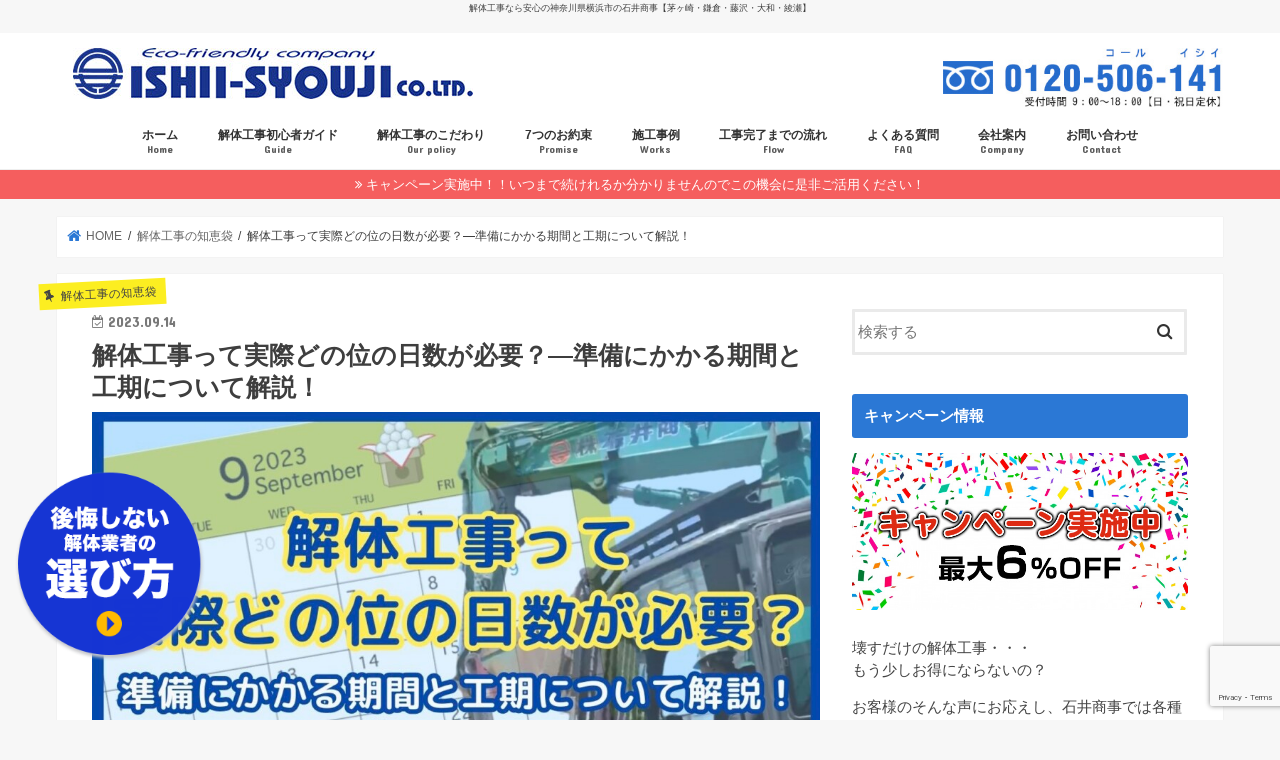

--- FILE ---
content_type: text/html; charset=UTF-8
request_url: https://ishii-syouji.co.jp/demolition-work-period/
body_size: 26153
content:
<!doctype html>
<!--[if lt IE 7]><html dir="ltr" lang="ja" prefix="og: https://ogp.me/ns#" class="no-js lt-ie9 lt-ie8 lt-ie7"><![endif]-->
<!--[if (IE 7)&!(IEMobile)]><html dir="ltr" lang="ja" prefix="og: https://ogp.me/ns#" class="no-js lt-ie9 lt-ie8"><![endif]-->
<!--[if (IE 8)&!(IEMobile)]><html dir="ltr" lang="ja" prefix="og: https://ogp.me/ns#" class="no-js lt-ie9"><![endif]-->
<!--[if gt IE 8]><!--> <html dir="ltr" lang="ja" prefix="og: https://ogp.me/ns#" class="no-js"><!--<![endif]-->

<head>
<meta charset="utf-8">
<meta http-equiv="X-UA-Compatible" content="IE=edge">

<meta name="HandheldFriendly" content="True">
<meta name="MobileOptimized" content="320">
<meta name="viewport" content="width=device-width, initial-scale=1"/>

<link rel="apple-touch-icon" href="https://ishii-syouji.co.jp/wp-content/themes/jstork/library/images/apple-touch-icon.png">
<link rel="icon" href="http://ishii-syouji.co.jp/wp-content/uploads/2016/09/favicon.jpg">

<link rel="pingback" href="https://ishii-syouji.co.jp/xmlrpc.php">
<script src="https://ajax.googleapis.com/ajax/libs/jquery/1.8.1/jquery.min.js" type="text/javascript"></script>
<script type="text/javascript">
jQuery(function($) {
  
var nav    = $('#fixedBox'),
    offset = nav.offset();
  
$(window).scroll(function () {
  if($(window).scrollTop() > offset.top) {
    nav.addClass('fixed');
		$("body").css("margin-top","100px");
  } else {
    nav.removeClass('fixed');
		$("body").css("margin-top","0px");
  }
});
  
});
</script>

<!--[if IE]>
<link rel="shortcut icon" href="https://ishii-syouji.co.jp/wp-content/themes/jstork/library/images/favicon.ico">
<![endif]-->
<!--[if lt IE 9]>
<script src="//html5shiv.googlecode.com/svn/trunk/html5.js"></script>
<script src="//css3-mediaqueries-js.googlecode.com/svn/trunk/css3-mediaqueries.js"></script>
<![endif]-->


<script>
document.addEventListener( 'wpcf7mailsent', function( event ) {
    location = 'https://ishii-syouji.co.jp/thanks/';
}, false );
</script>

<!-- Google tag (gtag.js) -->
<script async src="https://www.googletagmanager.com/gtag/js?id=G-8CBVMCRB9N"></script>
<script>
  window.dataLayer = window.dataLayer || [];
  function gtag(){dataLayer.push(arguments);}
  gtag('js', new Date());

  gtag('config', 'G-8CBVMCRB9N');
</script>


<!-- Google Tag Manager -->
<script>(function(w,d,s,l,i){w[l]=w[l]||[];w[l].push({'gtm.start':
new Date().getTime(),event:'gtm.js'});var f=d.getElementsByTagName(s)[0],
j=d.createElement(s),dl=l!='dataLayer'?'&l='+l:'';j.async=true;j.src=
'https://www.googletagmanager.com/gtm.js?id='+i+dl;f.parentNode.insertBefore(j,f);
})(window,document,'script','dataLayer','GTM-M6XKP7D');</script>
<!-- End Google Tag Manager -->


		<!-- All in One SEO 4.9.3 - aioseo.com -->
		<title>解体工事って実際どの位の日数が必要？―準備にかかる期間と工期について解説！ | 解体工事なら安心の神奈川県横浜市の石井商事【茅ヶ崎・鎌倉・藤沢・大和・綾瀬】</title>
	<meta name="description" content="空き家があったり、いま住んでいる住宅の建て直しであったり、すでに住宅のあるところへお家を建てようとすると必ず「解体工事」が必要になります。でもほとんどの方は解体工事の工期なんてわかりませんので不安に思っている方もいらっしゃるはず。解体工事専門業者である石井商事が解体工事の工期や作業の流れについてご紹介していきます。" />
	<meta name="robots" content="max-image-preview:large" />
	<meta name="author" content="kanri@ishiishoji"/>
	<link rel="canonical" href="https://ishii-syouji.co.jp/demolition-work-period/" />
	<meta name="generator" content="All in One SEO (AIOSEO) 4.9.3" />
		<meta property="og:locale" content="ja_JP" />
		<meta property="og:site_name" content="解体工事なら安心の神奈川県横浜市の石井商事【茅ヶ崎・鎌倉・藤沢・大和・綾瀬】" />
		<meta property="og:type" content="article" />
		<meta property="og:title" content="解体工事って実際どの位の日数が必要？―準備にかかる期間と工期について解説！ | 解体工事なら安心の神奈川県横浜市の石井商事【茅ヶ崎・鎌倉・藤沢・大和・綾瀬】" />
		<meta property="og:description" content="空き家があったり、いま住んでいる住宅の建て直しであったり、すでに住宅のあるところへお家を建てようとすると必ず「解体工事」が必要になります。でもほとんどの方は解体工事の工期なんてわかりませんので不安に思っている方もいらっしゃるはず。解体工事専門業者である石井商事が解体工事の工期や作業の流れについてご紹介していきます。" />
		<meta property="og:url" content="https://ishii-syouji.co.jp/demolition-work-period/" />
		<meta property="og:image" content="https://ishii-syouji.co.jp/wp-content/uploads/2023/08/解体現場の事故例と-安全対策1329.jpg" />
		<meta property="og:image:secure_url" content="https://ishii-syouji.co.jp/wp-content/uploads/2023/08/解体現場の事故例と-安全対策1329.jpg" />
		<meta property="og:image:width" content="1024" />
		<meta property="og:image:height" content="566" />
		<meta property="article:published_time" content="2023-09-13T22:00:48+00:00" />
		<meta property="article:modified_time" content="2023-08-29T01:55:58+00:00" />
		<meta name="twitter:card" content="summary" />
		<meta name="twitter:title" content="解体工事って実際どの位の日数が必要？―準備にかかる期間と工期について解説！ | 解体工事なら安心の神奈川県横浜市の石井商事【茅ヶ崎・鎌倉・藤沢・大和・綾瀬】" />
		<meta name="twitter:description" content="空き家があったり、いま住んでいる住宅の建て直しであったり、すでに住宅のあるところへお家を建てようとすると必ず「解体工事」が必要になります。でもほとんどの方は解体工事の工期なんてわかりませんので不安に思っている方もいらっしゃるはず。解体工事専門業者である石井商事が解体工事の工期や作業の流れについてご紹介していきます。" />
		<meta name="twitter:image" content="https://ishii-syouji.co.jp/wp-content/uploads/2023/08/解体現場の事故例と-安全対策1329.jpg" />
		<!-- All in One SEO -->

<link rel='dns-prefetch' href='//ajax.googleapis.com' />
<link rel='dns-prefetch' href='//www.google.com' />
<link rel='dns-prefetch' href='//fonts.googleapis.com' />
<link rel='dns-prefetch' href='//maxcdn.bootstrapcdn.com' />
<link rel='dns-prefetch' href='//s.w.org' />
<link rel="alternate" type="application/rss+xml" title="解体工事なら安心の神奈川県横浜市の石井商事【茅ヶ崎・鎌倉・藤沢・大和・綾瀬】 &raquo; フィード" href="https://ishii-syouji.co.jp/feed/" />
<link rel="alternate" type="application/rss+xml" title="解体工事なら安心の神奈川県横浜市の石井商事【茅ヶ崎・鎌倉・藤沢・大和・綾瀬】 &raquo; コメントフィード" href="https://ishii-syouji.co.jp/comments/feed/" />
<link rel="alternate" type="application/rss+xml" title="解体工事なら安心の神奈川県横浜市の石井商事【茅ヶ崎・鎌倉・藤沢・大和・綾瀬】 &raquo; 解体工事って実際どの位の日数が必要？―準備にかかる期間と工期について解説！ のコメントのフィード" href="https://ishii-syouji.co.jp/demolition-work-period/feed/" />
<script type="text/javascript">
window._wpemojiSettings = {"baseUrl":"https:\/\/s.w.org\/images\/core\/emoji\/13.1.0\/72x72\/","ext":".png","svgUrl":"https:\/\/s.w.org\/images\/core\/emoji\/13.1.0\/svg\/","svgExt":".svg","source":{"concatemoji":"https:\/\/ishii-syouji.co.jp\/wp-includes\/js\/wp-emoji-release.min.js"}};
/*! This file is auto-generated */
!function(e,a,t){var n,r,o,i=a.createElement("canvas"),p=i.getContext&&i.getContext("2d");function s(e,t){var a=String.fromCharCode;p.clearRect(0,0,i.width,i.height),p.fillText(a.apply(this,e),0,0);e=i.toDataURL();return p.clearRect(0,0,i.width,i.height),p.fillText(a.apply(this,t),0,0),e===i.toDataURL()}function c(e){var t=a.createElement("script");t.src=e,t.defer=t.type="text/javascript",a.getElementsByTagName("head")[0].appendChild(t)}for(o=Array("flag","emoji"),t.supports={everything:!0,everythingExceptFlag:!0},r=0;r<o.length;r++)t.supports[o[r]]=function(e){if(!p||!p.fillText)return!1;switch(p.textBaseline="top",p.font="600 32px Arial",e){case"flag":return s([127987,65039,8205,9895,65039],[127987,65039,8203,9895,65039])?!1:!s([55356,56826,55356,56819],[55356,56826,8203,55356,56819])&&!s([55356,57332,56128,56423,56128,56418,56128,56421,56128,56430,56128,56423,56128,56447],[55356,57332,8203,56128,56423,8203,56128,56418,8203,56128,56421,8203,56128,56430,8203,56128,56423,8203,56128,56447]);case"emoji":return!s([10084,65039,8205,55357,56613],[10084,65039,8203,55357,56613])}return!1}(o[r]),t.supports.everything=t.supports.everything&&t.supports[o[r]],"flag"!==o[r]&&(t.supports.everythingExceptFlag=t.supports.everythingExceptFlag&&t.supports[o[r]]);t.supports.everythingExceptFlag=t.supports.everythingExceptFlag&&!t.supports.flag,t.DOMReady=!1,t.readyCallback=function(){t.DOMReady=!0},t.supports.everything||(n=function(){t.readyCallback()},a.addEventListener?(a.addEventListener("DOMContentLoaded",n,!1),e.addEventListener("load",n,!1)):(e.attachEvent("onload",n),a.attachEvent("onreadystatechange",function(){"complete"===a.readyState&&t.readyCallback()})),(n=t.source||{}).concatemoji?c(n.concatemoji):n.wpemoji&&n.twemoji&&(c(n.twemoji),c(n.wpemoji)))}(window,document,window._wpemojiSettings);
</script>
<style type="text/css">
img.wp-smiley,
img.emoji {
	display: inline !important;
	border: none !important;
	box-shadow: none !important;
	height: 1em !important;
	width: 1em !important;
	margin: 0 0.07em !important;
	vertical-align: -0.1em !important;
	background: none !important;
	padding: 0 !important;
}
</style>
	<link rel='stylesheet' id='wp-block-library-css'  href='https://ishii-syouji.co.jp/wp-includes/css/dist/block-library/style.min.css' type='text/css' media='all' />
<link rel='stylesheet' id='aioseo/css/src/vue/standalone/blocks/table-of-contents/global.scss-css'  href='https://ishii-syouji.co.jp/wp-content/plugins/all-in-one-seo-pack/dist/Lite/assets/css/table-of-contents/global.e90f6d47.css' type='text/css' media='all' />
<style id='global-styles-inline-css' type='text/css'>
body{--wp--preset--color--black: #000000;--wp--preset--color--cyan-bluish-gray: #abb8c3;--wp--preset--color--white: #ffffff;--wp--preset--color--pale-pink: #f78da7;--wp--preset--color--vivid-red: #cf2e2e;--wp--preset--color--luminous-vivid-orange: #ff6900;--wp--preset--color--luminous-vivid-amber: #fcb900;--wp--preset--color--light-green-cyan: #7bdcb5;--wp--preset--color--vivid-green-cyan: #00d084;--wp--preset--color--pale-cyan-blue: #8ed1fc;--wp--preset--color--vivid-cyan-blue: #0693e3;--wp--preset--color--vivid-purple: #9b51e0;--wp--preset--gradient--vivid-cyan-blue-to-vivid-purple: linear-gradient(135deg,rgba(6,147,227,1) 0%,rgb(155,81,224) 100%);--wp--preset--gradient--light-green-cyan-to-vivid-green-cyan: linear-gradient(135deg,rgb(122,220,180) 0%,rgb(0,208,130) 100%);--wp--preset--gradient--luminous-vivid-amber-to-luminous-vivid-orange: linear-gradient(135deg,rgba(252,185,0,1) 0%,rgba(255,105,0,1) 100%);--wp--preset--gradient--luminous-vivid-orange-to-vivid-red: linear-gradient(135deg,rgba(255,105,0,1) 0%,rgb(207,46,46) 100%);--wp--preset--gradient--very-light-gray-to-cyan-bluish-gray: linear-gradient(135deg,rgb(238,238,238) 0%,rgb(169,184,195) 100%);--wp--preset--gradient--cool-to-warm-spectrum: linear-gradient(135deg,rgb(74,234,220) 0%,rgb(151,120,209) 20%,rgb(207,42,186) 40%,rgb(238,44,130) 60%,rgb(251,105,98) 80%,rgb(254,248,76) 100%);--wp--preset--gradient--blush-light-purple: linear-gradient(135deg,rgb(255,206,236) 0%,rgb(152,150,240) 100%);--wp--preset--gradient--blush-bordeaux: linear-gradient(135deg,rgb(254,205,165) 0%,rgb(254,45,45) 50%,rgb(107,0,62) 100%);--wp--preset--gradient--luminous-dusk: linear-gradient(135deg,rgb(255,203,112) 0%,rgb(199,81,192) 50%,rgb(65,88,208) 100%);--wp--preset--gradient--pale-ocean: linear-gradient(135deg,rgb(255,245,203) 0%,rgb(182,227,212) 50%,rgb(51,167,181) 100%);--wp--preset--gradient--electric-grass: linear-gradient(135deg,rgb(202,248,128) 0%,rgb(113,206,126) 100%);--wp--preset--gradient--midnight: linear-gradient(135deg,rgb(2,3,129) 0%,rgb(40,116,252) 100%);--wp--preset--duotone--dark-grayscale: url('#wp-duotone-dark-grayscale');--wp--preset--duotone--grayscale: url('#wp-duotone-grayscale');--wp--preset--duotone--purple-yellow: url('#wp-duotone-purple-yellow');--wp--preset--duotone--blue-red: url('#wp-duotone-blue-red');--wp--preset--duotone--midnight: url('#wp-duotone-midnight');--wp--preset--duotone--magenta-yellow: url('#wp-duotone-magenta-yellow');--wp--preset--duotone--purple-green: url('#wp-duotone-purple-green');--wp--preset--duotone--blue-orange: url('#wp-duotone-blue-orange');--wp--preset--font-size--small: 13px;--wp--preset--font-size--medium: 20px;--wp--preset--font-size--large: 36px;--wp--preset--font-size--x-large: 42px;}.has-black-color{color: var(--wp--preset--color--black) !important;}.has-cyan-bluish-gray-color{color: var(--wp--preset--color--cyan-bluish-gray) !important;}.has-white-color{color: var(--wp--preset--color--white) !important;}.has-pale-pink-color{color: var(--wp--preset--color--pale-pink) !important;}.has-vivid-red-color{color: var(--wp--preset--color--vivid-red) !important;}.has-luminous-vivid-orange-color{color: var(--wp--preset--color--luminous-vivid-orange) !important;}.has-luminous-vivid-amber-color{color: var(--wp--preset--color--luminous-vivid-amber) !important;}.has-light-green-cyan-color{color: var(--wp--preset--color--light-green-cyan) !important;}.has-vivid-green-cyan-color{color: var(--wp--preset--color--vivid-green-cyan) !important;}.has-pale-cyan-blue-color{color: var(--wp--preset--color--pale-cyan-blue) !important;}.has-vivid-cyan-blue-color{color: var(--wp--preset--color--vivid-cyan-blue) !important;}.has-vivid-purple-color{color: var(--wp--preset--color--vivid-purple) !important;}.has-black-background-color{background-color: var(--wp--preset--color--black) !important;}.has-cyan-bluish-gray-background-color{background-color: var(--wp--preset--color--cyan-bluish-gray) !important;}.has-white-background-color{background-color: var(--wp--preset--color--white) !important;}.has-pale-pink-background-color{background-color: var(--wp--preset--color--pale-pink) !important;}.has-vivid-red-background-color{background-color: var(--wp--preset--color--vivid-red) !important;}.has-luminous-vivid-orange-background-color{background-color: var(--wp--preset--color--luminous-vivid-orange) !important;}.has-luminous-vivid-amber-background-color{background-color: var(--wp--preset--color--luminous-vivid-amber) !important;}.has-light-green-cyan-background-color{background-color: var(--wp--preset--color--light-green-cyan) !important;}.has-vivid-green-cyan-background-color{background-color: var(--wp--preset--color--vivid-green-cyan) !important;}.has-pale-cyan-blue-background-color{background-color: var(--wp--preset--color--pale-cyan-blue) !important;}.has-vivid-cyan-blue-background-color{background-color: var(--wp--preset--color--vivid-cyan-blue) !important;}.has-vivid-purple-background-color{background-color: var(--wp--preset--color--vivid-purple) !important;}.has-black-border-color{border-color: var(--wp--preset--color--black) !important;}.has-cyan-bluish-gray-border-color{border-color: var(--wp--preset--color--cyan-bluish-gray) !important;}.has-white-border-color{border-color: var(--wp--preset--color--white) !important;}.has-pale-pink-border-color{border-color: var(--wp--preset--color--pale-pink) !important;}.has-vivid-red-border-color{border-color: var(--wp--preset--color--vivid-red) !important;}.has-luminous-vivid-orange-border-color{border-color: var(--wp--preset--color--luminous-vivid-orange) !important;}.has-luminous-vivid-amber-border-color{border-color: var(--wp--preset--color--luminous-vivid-amber) !important;}.has-light-green-cyan-border-color{border-color: var(--wp--preset--color--light-green-cyan) !important;}.has-vivid-green-cyan-border-color{border-color: var(--wp--preset--color--vivid-green-cyan) !important;}.has-pale-cyan-blue-border-color{border-color: var(--wp--preset--color--pale-cyan-blue) !important;}.has-vivid-cyan-blue-border-color{border-color: var(--wp--preset--color--vivid-cyan-blue) !important;}.has-vivid-purple-border-color{border-color: var(--wp--preset--color--vivid-purple) !important;}.has-vivid-cyan-blue-to-vivid-purple-gradient-background{background: var(--wp--preset--gradient--vivid-cyan-blue-to-vivid-purple) !important;}.has-light-green-cyan-to-vivid-green-cyan-gradient-background{background: var(--wp--preset--gradient--light-green-cyan-to-vivid-green-cyan) !important;}.has-luminous-vivid-amber-to-luminous-vivid-orange-gradient-background{background: var(--wp--preset--gradient--luminous-vivid-amber-to-luminous-vivid-orange) !important;}.has-luminous-vivid-orange-to-vivid-red-gradient-background{background: var(--wp--preset--gradient--luminous-vivid-orange-to-vivid-red) !important;}.has-very-light-gray-to-cyan-bluish-gray-gradient-background{background: var(--wp--preset--gradient--very-light-gray-to-cyan-bluish-gray) !important;}.has-cool-to-warm-spectrum-gradient-background{background: var(--wp--preset--gradient--cool-to-warm-spectrum) !important;}.has-blush-light-purple-gradient-background{background: var(--wp--preset--gradient--blush-light-purple) !important;}.has-blush-bordeaux-gradient-background{background: var(--wp--preset--gradient--blush-bordeaux) !important;}.has-luminous-dusk-gradient-background{background: var(--wp--preset--gradient--luminous-dusk) !important;}.has-pale-ocean-gradient-background{background: var(--wp--preset--gradient--pale-ocean) !important;}.has-electric-grass-gradient-background{background: var(--wp--preset--gradient--electric-grass) !important;}.has-midnight-gradient-background{background: var(--wp--preset--gradient--midnight) !important;}.has-small-font-size{font-size: var(--wp--preset--font-size--small) !important;}.has-medium-font-size{font-size: var(--wp--preset--font-size--medium) !important;}.has-large-font-size{font-size: var(--wp--preset--font-size--large) !important;}.has-x-large-font-size{font-size: var(--wp--preset--font-size--x-large) !important;}
</style>
<link rel='stylesheet' id='contact-form-7-css'  href='https://ishii-syouji.co.jp/wp-content/plugins/contact-form-7/includes/css/styles.css' type='text/css' media='all' />
<link rel='stylesheet' id='flexible-faq-css'  href='https://ishii-syouji.co.jp/wp-content/plugins/flexible-faq/css/flexible-faq.css' type='text/css' media='all' />
<link rel='stylesheet' id='toc-screen-css'  href='https://ishii-syouji.co.jp/wp-content/plugins/table-of-contents-plus/screen.min.css' type='text/css' media='all' />
<link rel='stylesheet' id='style-css'  href='https://ishii-syouji.co.jp/wp-content/themes/jstork/style.css' type='text/css' media='all' />
<link rel='stylesheet' id='child-style-css'  href='https://ishii-syouji.co.jp/wp-content/themes/jstork_custom/style.css' type='text/css' media='all' />
<link rel='stylesheet' id='slick-css'  href='https://ishii-syouji.co.jp/wp-content/themes/jstork/library/css/slick.css' type='text/css' media='all' />
<link rel='stylesheet' id='shortcode-css'  href='https://ishii-syouji.co.jp/wp-content/themes/jstork/library/css/shortcode.css' type='text/css' media='all' />
<link rel='stylesheet' id='gf_Concert-css'  href='//fonts.googleapis.com/css?family=Concert+One' type='text/css' media='all' />
<link rel='stylesheet' id='gf_Lato-css'  href='//fonts.googleapis.com/css?family=Lato' type='text/css' media='all' />
<link rel='stylesheet' id='fontawesome-css'  href='//maxcdn.bootstrapcdn.com/font-awesome/4.7.0/css/font-awesome.min.css' type='text/css' media='all' />
<link rel='stylesheet' id='remodal-css'  href='https://ishii-syouji.co.jp/wp-content/themes/jstork/library/css/remodal.css' type='text/css' media='all' />
<link rel='stylesheet' id='animate-css'  href='https://ishii-syouji.co.jp/wp-content/themes/jstork/library/css/animate.min.css' type='text/css' media='all' />
<link rel='stylesheet' id='fancybox-css'  href='https://ishii-syouji.co.jp/wp-content/plugins/easy-fancybox/fancybox/1.5.4/jquery.fancybox.min.css' type='text/css' media='screen' />
<style id='fancybox-inline-css' type='text/css'>
#fancybox-outer{background:#ffffff}#fancybox-content{background:#ffffff;border-color:#ffffff;color:#000000;}#fancybox-title,#fancybox-title-float-main{color:#fff}
</style>
<script type='text/javascript' src='//ajax.googleapis.com/ajax/libs/jquery/1.12.4/jquery.min.js' id='jquery-js'></script>
<link rel="https://api.w.org/" href="https://ishii-syouji.co.jp/wp-json/" /><link rel="alternate" type="application/json" href="https://ishii-syouji.co.jp/wp-json/wp/v2/posts/9704" /><link rel="EditURI" type="application/rsd+xml" title="RSD" href="https://ishii-syouji.co.jp/xmlrpc.php?rsd" />
<link rel="wlwmanifest" type="application/wlwmanifest+xml" href="https://ishii-syouji.co.jp/wp-includes/wlwmanifest.xml" /> 

<link rel='shortlink' href='https://ishii-syouji.co.jp/?p=9704' />
<link rel="alternate" type="application/json+oembed" href="https://ishii-syouji.co.jp/wp-json/oembed/1.0/embed?url=https%3A%2F%2Fishii-syouji.co.jp%2Fdemolition-work-period%2F" />
<link rel="alternate" type="text/xml+oembed" href="https://ishii-syouji.co.jp/wp-json/oembed/1.0/embed?url=https%3A%2F%2Fishii-syouji.co.jp%2Fdemolition-work-period%2F&#038;format=xml" />
<!-- Favicon Rotator -->
<link rel="shortcut icon" href="https://ishii-syouji.co.jp/wp-content/uploads/2016/09/favicon-16x16.jpg" />
<link rel="apple-touch-icon-precomposed" href="https://ishii-syouji.co.jp/wp-content/uploads/2016/09/favicon-1.jpg" />
<!-- End Favicon Rotator -->
<style type="text/css">
body{color: #3E3E3E;}
a, #breadcrumb li.bc_homelink a::before, .authorbox .author_sns li a::before{color: #2b78d5;}
a:hover{color: #3980d6;}
.article-footer .post-categories li a,.article-footer .tags a,.accordionBtn{  background: #2b78d5;  border-color: #2b78d5;}
.article-footer .tags a{color:#2b78d5; background: none;}
.article-footer .post-categories li a:hover,.article-footer .tags a:hover,.accordionBtn.active{ background:#3980d6;  border-color:#3980d6;}
input[type="text"],input[type="password"],input[type="datetime"],input[type="datetime-local"],input[type="date"],input[type="month"],input[type="time"],input[type="week"],input[type="number"],input[type="email"],input[type="url"],input[type="search"],input[type="tel"],input[type="color"],select,textarea,.field { background-color: #ffffff;}
.header{color: #0a0a0a;}
.bgfull .header,.header.bg,.header #inner-header,.menu-sp{background: #ffffff;}
#logo a{color: #02009b;}
#g_nav .nav li a,.nav_btn,.menu-sp a,.menu-sp a,.menu-sp > ul:after{color: #333333;}
#logo a:hover,#g_nav .nav li a:hover,.nav_btn:hover{color:#1e73be;}
@media only screen and (min-width: 768px) {
.nav > li > a:after{background: #1e73be;}
.nav ul {background: #001184;}
#g_nav .nav li ul.sub-menu li a{color: #f7f7f7;}
}
@media only screen and (max-width: 1165px) {
.site_description{background: #ffffff; color: #0a0a0a;}
}
#inner-content, #breadcrumb, .entry-content blockquote:before, .entry-content blockquote:after{background: #ffffff}
.top-post-list .post-list:before{background: #2b78d5;}
.widget li a:after{color: #2b78d5;}
.entry-content h2,.widgettitle,.accordion::before{background: #2b78d5; color: #ffffff;}
.entry-content h3{border-color: #2b78d5;}
.h_boader .entry-content h2{border-color: #2b78d5; color: #3E3E3E;}
.h_balloon .entry-content h2:after{border-top-color: #2b78d5;}
.entry-content ul li:before{ background: #2b78d5;}
.entry-content ol li:before{ background: #2b78d5;}
.post-list-card .post-list .eyecatch .cat-name,.top-post-list .post-list .eyecatch .cat-name,.byline .cat-name,.single .authorbox .author-newpost li .cat-name,.related-box li .cat-name,.carouselwrap .cat-name,.eyecatch .cat-name{background: #fcee21; color:  #444444;}
ul.wpp-list li a:before{background: #2b78d5; color: #ffffff;}
.readmore a{border:1px solid #2b78d5;color:#2b78d5;}
.readmore a:hover{background:#2b78d5;color:#fff;}
.btn-wrap a{background: #2b78d5;border: 1px solid #2b78d5;}
.btn-wrap a:hover{background: #3980d6;border-color: #3980d6;}
.btn-wrap.simple a{border:1px solid #2b78d5;color:#2b78d5;}
.btn-wrap.simple a:hover{background:#2b78d5;}
.blue-btn, .comment-reply-link, #submit { background-color: #2b78d5; }
.blue-btn:hover, .comment-reply-link:hover, #submit:hover, .blue-btn:focus, .comment-reply-link:focus, #submit:focus {background-color: #3980d6; }
#sidebar1{color: #444444;}
.widget:not(.widget_text) a{color:#666666;}
.widget:not(.widget_text) a:hover{color:#4d8ad6;}
.bgfull #footer-top,#footer-top .inner,.cta-inner{background-color: #001184; color: #CACACA;}
.footer a,#footer-top a{color: #f7f7f7;}
#footer-top .widgettitle{color: #CACACA;}
.bgfull .footer,.footer.bg,.footer .inner {background-color: #001184;color: #CACACA;}
.footer-links li a:before{ color: #ffffff;}
.pagination a, .pagination span,.page-links a{border-color: #2b78d5; color: #2b78d5;}
.pagination .current,.pagination .current:hover,.page-links ul > li > span{background-color: #2b78d5; border-color: #2b78d5;}
.pagination a:hover, .pagination a:focus,.page-links a:hover, .page-links a:focus{background-color: #2b78d5; color: #fff;}
</style>
		<style type="text/css" id="wp-custom-css">
			.fixed_btn { 
position: fixed;
	width:200px;
bottom: 40px;
left: 10px;
padding: 6px 5px;
	background:none;
	border:none;
	z-index:1;
}




@media screen and (max-width:480px) {
.fixed_btn { 
position: fixed;
	width:100px!important;
bottom: 40px;
left: 0px;
padding: 6px 5px;
	background:none;
	border:none;
	z-index:1;
}

｝		</style>
		</head>

<body class="post-template-default single single-post postid-9704 single-format-standard bg pannavi_on h_balloon sidebarright undo_off">
<div id="container" class="h_balloon  ">

<p class="site_description">解体工事なら安心の神奈川県横浜市の石井商事【茅ヶ崎・鎌倉・藤沢・大和・綾瀬】</p><div id="fixedBox"><header class="header animated fadeIn bg headercenter" role="banner">
<div id="inner-header" class="wrap cf">
<div id="logo" class="gf fs_s">
<p class="h1 img"><a href="https://ishii-syouji.co.jp"><img src="https://ishii-syouji.co.jp/wp-content/uploads/2017/11/logo-1.jpg" alt="解体工事なら安心の神奈川県横浜市の石井商事【茅ヶ崎・鎌倉・藤沢・大和・綾瀬】"></a></p>
</div>
<div id="pc_tel"><img width="280px" src="https://ishii-syouji.co.jp/wp-content/uploads/2016/09/tel.jpg" alt="TEL:0120-506-141"></div>
<div id="sp_tel"><a href="tel:0120-506-141" onclick="ga('send', 'event', '電話リンク', 'ヘッダータップ');"><img src="https://ishii-syouji.co.jp/wp-content/uploads/2017/01/sptel.jpg" width="60px" alt="TEL:0120-506-141"></a></div>
<nav id="g_nav" role="navigation">

<ul id="menu-nav" class="nav top-nav cf"><li id="menu-item-37" class="menu-item menu-item-type-post_type menu-item-object-page menu-item-home menu-item-37"><a href="https://ishii-syouji.co.jp/">ホーム<span class="gf">Home</span></a></li>
<li id="menu-item-51" class="menu-item menu-item-type-post_type menu-item-object-page menu-item-has-children menu-item-51"><a href="https://ishii-syouji.co.jp/guide/">解体工事初心者ガイド<span class="gf">Guide</span></a>
<ul class="sub-menu">
	<li id="menu-item-40" class="menu-item menu-item-type-post_type menu-item-object-page menu-item-40"><a href="https://ishii-syouji.co.jp/quote/">お見積もりについて</a></li>
</ul>
</li>
<li id="menu-item-50" class="menu-item menu-item-type-post_type menu-item-object-page menu-item-50"><a href="https://ishii-syouji.co.jp/ourpolicy/">解体工事のこだわり<span class="gf">Our policy</span></a></li>
<li id="menu-item-38" class="menu-item menu-item-type-post_type menu-item-object-page menu-item-38"><a href="https://ishii-syouji.co.jp/promise/">7つのお約束<span class="gf">Promise</span></a></li>
<li id="menu-item-1467" class="menu-item menu-item-type-taxonomy menu-item-object-category menu-item-has-children menu-item-1467"><a href="https://ishii-syouji.co.jp/category/works/">施工事例<span class="gf">Works</span></a>
<ul class="sub-menu">
	<li id="menu-item-1468" class="menu-item menu-item-type-taxonomy menu-item-object-category menu-item-1468"><a href="https://ishii-syouji.co.jp/category/voice/">お客様の声</a></li>
	<li id="menu-item-1470" class="menu-item menu-item-type-custom menu-item-object-custom menu-item-1470"><a href="http://ishii-syouji.co.jp/campaign/">キャンペーン</a></li>
</ul>
</li>
<li id="menu-item-47" class="menu-item menu-item-type-post_type menu-item-object-page menu-item-47"><a href="https://ishii-syouji.co.jp/flow/">工事完了までの流れ<span class="gf">Flow</span></a></li>
<li id="menu-item-41" class="menu-item menu-item-type-post_type menu-item-object-page menu-item-41"><a href="https://ishii-syouji.co.jp/qa/">よくある質問<span class="gf">FAQ</span></a></li>
<li id="menu-item-45" class="menu-item menu-item-type-post_type menu-item-object-page menu-item-has-children menu-item-45"><a href="https://ishii-syouji.co.jp/company/">会社案内<span class="gf">Company</span></a>
<ul class="sub-menu">
	<li id="menu-item-43" class="menu-item menu-item-type-post_type menu-item-object-page menu-item-43"><a href="https://ishii-syouji.co.jp/staff/">スタッフ紹介</a></li>
	<li id="menu-item-48" class="menu-item menu-item-type-post_type menu-item-object-page menu-item-48"><a href="https://ishii-syouji.co.jp/recruit/">採用情報</a></li>
</ul>
</li>
<li id="menu-item-39" class="menu-item menu-item-type-post_type menu-item-object-page menu-item-39"><a href="https://ishii-syouji.co.jp/contact/">お問い合わせ<span class="gf">Contact</span></a></li>
</ul></nav>

<a href="#spnavi" data-remodal-target="spnavi" class="nav_btn"><span class="text gf">menu</span></a>

</div>
</div>
</header>


<div class="remodal" data-remodal-id="spnavi" data-remodal-options="hashTracking:false">
<button data-remodal-action="close" class="remodal-close"><span class="text gf">CLOSE</span></button>
<ul id="menu-nav-1" class="sp_g_nav nav top-nav cf"><li class="menu-item menu-item-type-post_type menu-item-object-page menu-item-home menu-item-37"><a href="https://ishii-syouji.co.jp/">ホーム<span class="gf">Home</span></a></li>
<li class="menu-item menu-item-type-post_type menu-item-object-page menu-item-has-children menu-item-51"><a href="https://ishii-syouji.co.jp/guide/">解体工事初心者ガイド<span class="gf">Guide</span></a>
<ul class="sub-menu">
	<li class="menu-item menu-item-type-post_type menu-item-object-page menu-item-40"><a href="https://ishii-syouji.co.jp/quote/">お見積もりについて</a></li>
</ul>
</li>
<li class="menu-item menu-item-type-post_type menu-item-object-page menu-item-50"><a href="https://ishii-syouji.co.jp/ourpolicy/">解体工事のこだわり<span class="gf">Our policy</span></a></li>
<li class="menu-item menu-item-type-post_type menu-item-object-page menu-item-38"><a href="https://ishii-syouji.co.jp/promise/">7つのお約束<span class="gf">Promise</span></a></li>
<li class="menu-item menu-item-type-taxonomy menu-item-object-category menu-item-has-children menu-item-1467"><a href="https://ishii-syouji.co.jp/category/works/">施工事例<span class="gf">Works</span></a>
<ul class="sub-menu">
	<li class="menu-item menu-item-type-taxonomy menu-item-object-category menu-item-1468"><a href="https://ishii-syouji.co.jp/category/voice/">お客様の声</a></li>
	<li class="menu-item menu-item-type-custom menu-item-object-custom menu-item-1470"><a href="http://ishii-syouji.co.jp/campaign/">キャンペーン</a></li>
</ul>
</li>
<li class="menu-item menu-item-type-post_type menu-item-object-page menu-item-47"><a href="https://ishii-syouji.co.jp/flow/">工事完了までの流れ<span class="gf">Flow</span></a></li>
<li class="menu-item menu-item-type-post_type menu-item-object-page menu-item-41"><a href="https://ishii-syouji.co.jp/qa/">よくある質問<span class="gf">FAQ</span></a></li>
<li class="menu-item menu-item-type-post_type menu-item-object-page menu-item-has-children menu-item-45"><a href="https://ishii-syouji.co.jp/company/">会社案内<span class="gf">Company</span></a>
<ul class="sub-menu">
	<li class="menu-item menu-item-type-post_type menu-item-object-page menu-item-43"><a href="https://ishii-syouji.co.jp/staff/">スタッフ紹介</a></li>
	<li class="menu-item menu-item-type-post_type menu-item-object-page menu-item-48"><a href="https://ishii-syouji.co.jp/recruit/">採用情報</a></li>
</ul>
</li>
<li class="menu-item menu-item-type-post_type menu-item-object-page menu-item-39"><a href="https://ishii-syouji.co.jp/contact/">お問い合わせ<span class="gf">Contact</span></a></li>
</ul><button data-remodal-action="close" class="remodal-close"><span class="text gf">CLOSE</span></button>
</div>







<div class="header-info bg"><a href="http://ishii-syouji.co.jp/campaign/">キャンペーン実施中！！いつまで続けれるか分かりませんのでこの機会に是非ご活用ください！</a></div>




<div id="breadcrumb" class="breadcrumb inner wrap cf"><ul itemscope itemtype="http://schema.org/BreadcrumbList"><li itemprop="itemListElement" itemscope itemtype="http://schema.org/ListItem" class="bc_homelink"><a itemprop="item" href="https://ishii-syouji.co.jp/"><span itemprop="name"> HOME</span></a><meta itemprop="position" content="1" /></li><li itemprop="itemListElement" itemscope itemtype="http://schema.org/ListItem"><a itemprop="item" href="https://ishii-syouji.co.jp/category/blog/"><span itemprop="name">解体工事の知恵袋</span></a><meta itemprop="position" content="2" /></li><li itemprop="itemListElement" itemscope itemtype="http://schema.org/ListItem" class="bc_posttitle"><span itemprop="name">解体工事って実際どの位の日数が必要？―準備にかかる期間と工期について解説！</span><meta itemprop="position" content="3" /></li></ul></div>
<div id="content">
<div id="inner-content" class="wrap cf">

<main id="main" class="m-all t-all d-5of7 cf" role="main">
<article id="post-9704" class="post-9704 post type-post status-publish format-standard has-post-thumbnail hentry category-blog tag-223 tag-211 tag-300 tag-973 tag-14 tag-974 tag-849 tag-972 article cf" role="article">
<header class="article-header entry-header">
<p class="byline entry-meta vcard cf">
<span class="cat-name cat-id-6">解体工事の知恵袋</span><time class="date gf entry-date updated"  datetime="2023-09-14">2023.09.14</time>

<span class="writer name author"><span class="fn">kanri@ishiishoji</span></span>
</p>

<h1 class="entry-title single-title" itemprop="headline" rel="bookmark">解体工事って実際どの位の日数が必要？―準備にかかる期間と工期について解説！</h1>

<figure class="eyecatch">
<img width="1024" height="566" src="https://ishii-syouji.co.jp/wp-content/uploads/2023/08/解体現場の事故例と-安全対策1329.jpg" class="attachment-post-thumbnail size-post-thumbnail wp-post-image" alt="" srcset="https://ishii-syouji.co.jp/wp-content/uploads/2023/08/解体現場の事故例と-安全対策1329.jpg 1024w, https://ishii-syouji.co.jp/wp-content/uploads/2023/08/解体現場の事故例と-安全対策1329-300x166.jpg 300w, https://ishii-syouji.co.jp/wp-content/uploads/2023/08/解体現場の事故例と-安全対策1329-768x425.jpg 768w" sizes="(max-width: 1024px) 100vw, 1024px" /></figure>
<div class="share short">
<div class="sns">
<ul class="cf">

<li class="twitter"> 
<a target="blank" href="//twitter.com/intent/tweet?url=https%3A%2F%2Fishii-syouji.co.jp%2Fdemolition-work-period%2F&text=%E8%A7%A3%E4%BD%93%E5%B7%A5%E4%BA%8B%E3%81%A3%E3%81%A6%E5%AE%9F%E9%9A%9B%E3%81%A9%E3%81%AE%E4%BD%8D%E3%81%AE%E6%97%A5%E6%95%B0%E3%81%8C%E5%BF%85%E8%A6%81%EF%BC%9F%E2%80%95%E6%BA%96%E5%82%99%E3%81%AB%E3%81%8B%E3%81%8B%E3%82%8B%E6%9C%9F%E9%96%93%E3%81%A8%E5%B7%A5%E6%9C%9F%E3%81%AB%E3%81%A4%E3%81%84%E3%81%A6%E8%A7%A3%E8%AA%AC%EF%BC%81&tw_p=tweetbutton" onclick="window.open(this.href, 'tweetwindow', 'width=550, height=450,personalbar=0,toolbar=0,scrollbars=1,resizable=1'); return false;"><i class="fa fa-twitter"></i><span class="text">ツイート</span><span class="count"></span></a>
</li>

<li class="facebook">
<a href="//www.facebook.com/sharer.php?src=bm&u=https%3A%2F%2Fishii-syouji.co.jp%2Fdemolition-work-period%2F&t=%E8%A7%A3%E4%BD%93%E5%B7%A5%E4%BA%8B%E3%81%A3%E3%81%A6%E5%AE%9F%E9%9A%9B%E3%81%A9%E3%81%AE%E4%BD%8D%E3%81%AE%E6%97%A5%E6%95%B0%E3%81%8C%E5%BF%85%E8%A6%81%EF%BC%9F%E2%80%95%E6%BA%96%E5%82%99%E3%81%AB%E3%81%8B%E3%81%8B%E3%82%8B%E6%9C%9F%E9%96%93%E3%81%A8%E5%B7%A5%E6%9C%9F%E3%81%AB%E3%81%A4%E3%81%84%E3%81%A6%E8%A7%A3%E8%AA%AC%EF%BC%81" onclick="javascript:window.open(this.href, '', 'menubar=no,toolbar=no,resizable=yes,scrollbars=yes,height=300,width=600');return false;"><i class="fa fa-facebook"></i>
<span class="text">シェア</span><span class="count"></span></a>
</li>

<li class="hatebu">       
<a href="//b.hatena.ne.jp/add?mode=confirm&url=https://ishii-syouji.co.jp/demolition-work-period/&title=%E8%A7%A3%E4%BD%93%E5%B7%A5%E4%BA%8B%E3%81%A3%E3%81%A6%E5%AE%9F%E9%9A%9B%E3%81%A9%E3%81%AE%E4%BD%8D%E3%81%AE%E6%97%A5%E6%95%B0%E3%81%8C%E5%BF%85%E8%A6%81%EF%BC%9F%E2%80%95%E6%BA%96%E5%82%99%E3%81%AB%E3%81%8B%E3%81%8B%E3%82%8B%E6%9C%9F%E9%96%93%E3%81%A8%E5%B7%A5%E6%9C%9F%E3%81%AB%E3%81%A4%E3%81%84%E3%81%A6%E8%A7%A3%E8%AA%AC%EF%BC%81" onclick="window.open(this.href, 'HBwindow', 'width=600, height=400, menubar=no, toolbar=no, scrollbars=yes'); return false;" target="_blank"><span class="text">はてブ</span><span class="count"></span></a>
</li>

<li class="line">
<a href="//line.me/R/msg/text/?%E8%A7%A3%E4%BD%93%E5%B7%A5%E4%BA%8B%E3%81%A3%E3%81%A6%E5%AE%9F%E9%9A%9B%E3%81%A9%E3%81%AE%E4%BD%8D%E3%81%AE%E6%97%A5%E6%95%B0%E3%81%8C%E5%BF%85%E8%A6%81%EF%BC%9F%E2%80%95%E6%BA%96%E5%82%99%E3%81%AB%E3%81%8B%E3%81%8B%E3%82%8B%E6%9C%9F%E9%96%93%E3%81%A8%E5%B7%A5%E6%9C%9F%E3%81%AB%E3%81%A4%E3%81%84%E3%81%A6%E8%A7%A3%E8%AA%AC%EF%BC%81%0Ahttps%3A%2F%2Fishii-syouji.co.jp%2Fdemolition-work-period%2F" target="_blank"><span>LINE</span></a>
</li>

<li class="pocket">
<a href="//getpocket.com/edit?url=https://ishii-syouji.co.jp/demolition-work-period/&title=解体工事って実際どの位の日数が必要？―準備にかかる期間と工期について解説！" onclick="window.open(this.href, 'FBwindow', 'width=550, height=350, menubar=no, toolbar=no, scrollbars=yes'); return false;"><i class="fa fa-get-pocket"></i><span class="text">Pocket</span><span class="count"></span></a></li>

</ul>
</div> 
</div></header>



<section class="entry-content cf">


<p>解体工事が初めての方にとって、<span style="color: #ff6600;"><strong>解体工事が終わるまでどれくらいの日数を見ておけば良いのか</strong></span>分からないという方が多いのではないでしょうか。</p>
<a href="https://ishii-syouji.co.jp/?attachment_id=13148" rel="attachment wp-att-13148"><img loading="lazy" class="aligncenter wp-image-13148" src="https://ishii-syouji.co.jp/wp-content/uploads/2023/08/d3c3e2c8dbc36785737f3ece023ed83b_t.jpeg" alt="" width="308" height="218" srcset="https://ishii-syouji.co.jp/wp-content/uploads/2023/08/d3c3e2c8dbc36785737f3ece023ed83b_t.jpeg 481w, https://ishii-syouji.co.jp/wp-content/uploads/2023/08/d3c3e2c8dbc36785737f3ece023ed83b_t-300x212.jpeg 300w" sizes="(max-width: 308px) 100vw, 308px" /></a>
<p>ある程度の日程の目安が見えていないと、</p>
<ul>
<li>工事が順調に進んでいるのか不安</li>
<li>（次の計画がある場合）他業者さんと打ち合わせをするにも思うように話ができない</li>
</ul>
<p>など、色々と心配な点が出てくるかと思います。</p>
<p>&nbsp;</p>
<p>そこで今回は、解体工事の工事期間の大まかな目安についてお話していきます。</p>
<p>これから解体工事を控えているという方にとって、ひとつの参考になれば幸いです。</p>
<div id="toc_container" class="no_bullets"><p class="toc_title">目次</p><ul class="toc_list"><li><a href="#1">1. 解体工事の工期の目安</a></li><li><a href="#2_3">2. 工期が延びる理由3選</a></li><li><a href="#3">3. 解体工事の流れとは</a></li><li><a href="#i">おわりに</a></li></ul></div>
<h2><span id="1"><strong>1. </strong><strong>解体工事の工期の目安</strong></span></h2>
<p>一口に「解体工事」と言いましても、もちろん全てのお家が同じ条件なわけではありません。</p>
<p>当然ですが、取り壊すお家の構造や解体工法、お家の建っている場所や状況によっても違いが生まれます。</p>
<a href="https://ishii-syouji.co.jp/?attachment_id=13150" rel="attachment wp-att-13150"><img loading="lazy" class="aligncenter wp-image-13150" src="https://ishii-syouji.co.jp/wp-content/uploads/2023/08/kouji_ie_kaitai.png" alt="" width="334" height="238" srcset="https://ishii-syouji.co.jp/wp-content/uploads/2023/08/kouji_ie_kaitai.png 800w, https://ishii-syouji.co.jp/wp-content/uploads/2023/08/kouji_ie_kaitai-300x213.png 300w, https://ishii-syouji.co.jp/wp-content/uploads/2023/08/kouji_ie_kaitai-768x546.png 768w" sizes="(max-width: 334px) 100vw, 334px" /></a>
<p>そのため、<span style="color: #ff6600;"><strong>実際のお家を見ないまま「絶対に○○日で完了します！」という言い方をすることはできません。</strong></span></p>
<p>&nbsp;</p>
<p>もし、今やり取りしている解体業者さんに、現場を一度も見てもらっていないのに「大丈夫です、〇〇日で終わります！」と言われたとしても、それは確実なお話ではないというわけです。</p>
<p>&nbsp;</p>
<p>しかし、一般的な家屋の構造かつ工事車両や重機が近くまで入れるようであれば、経験上おおよその工期を予想することはできますのでそのあたりを今回はご説明したいと思います。</p>
<p>&nbsp;</p>
<h4><strong>木造の住宅</strong></h4>
<p>日本で最も多いと言われているのが、木造住宅です。<a href="https://ishii-syouji.co.jp/?attachment_id=13151" rel="attachment wp-att-13151"><img loading="lazy" class="aligncenter wp-image-13151" src="https://ishii-syouji.co.jp/wp-content/uploads/2023/08/building_house_mokuzou.png" alt="" width="271" height="236" srcset="https://ishii-syouji.co.jp/wp-content/uploads/2023/08/building_house_mokuzou.png 800w, https://ishii-syouji.co.jp/wp-content/uploads/2023/08/building_house_mokuzou-300x261.png 300w, https://ishii-syouji.co.jp/wp-content/uploads/2023/08/building_house_mokuzou-768x668.png 768w" sizes="(max-width: 271px) 100vw, 271px" /></a>木造住宅はその名前の通りで、お家を構成している材料のほとんどが「木」であるため、よほど重機が入れないなどの理由がない限りは、解体作業がすごく難航することはありません。</p>
<p>&nbsp;</p>
<p>問題なく通常の工法で工事が進められるとしたら、<span style="background-color: #ffff99;"><strong><span style="color: #ff0000;">比較的短期間（10～14日前後）</span></strong></span>で終えることができます。</p>
<p>&nbsp;</p>
<h4><strong>鉄骨造のお家</strong></h4>
<p>つづいて、鉄骨造のお家です。</p>
<a href="https://ishii-syouji.co.jp/?attachment_id=13152" rel="attachment wp-att-13152"><img loading="lazy" class="wp-image-13152 alignright" src="https://ishii-syouji.co.jp/wp-content/uploads/2023/08/9165d35bfb21150966c9699f98fc252e_t.jpeg" alt="" width="218" height="163" srcset="https://ishii-syouji.co.jp/wp-content/uploads/2023/08/9165d35bfb21150966c9699f98fc252e_t.jpeg 453w, https://ishii-syouji.co.jp/wp-content/uploads/2023/08/9165d35bfb21150966c9699f98fc252e_t-300x225.jpeg 300w" sizes="(max-width: 218px) 100vw, 218px" /></a>
<p>こちらは鉄骨でできているので、木材を使った木造住宅よりも耐久性に優れているという特徴があります。</p>
<p>&nbsp;</p>
<p>しかし耐久性に優れているということは、言い換えると<span style="text-decoration: underline;">「木造と比較すると取り壊しに手間がかかってしまう」</span>ということでもあります。</p>
<p>&nbsp;</p>
<p>加えて、鉄骨の搬出は安全性を考慮しながらの慎重な作業にもなりますので、その点で時間がかかる場合もあります。</p>
<p>これらの要素を踏まえて考えると、<span style="color: #ff0000; background-color: #ffff99;"><strong>11日～16日前後</strong></span>は見ておいたほうが良いでしょう。</p>
<p>&nbsp;</p>
<h4><strong>RC造</strong><strong>のお家</strong></h4>
<p>RC造のお家は、鉄筋とコンクリートで柱がつくられており、非常に頑丈な構造になっています。</p>
<p>こちらも鉄骨造と同様に耐久性が高いので、住んでいるときは安心なのですが、いざ取り壊すとなると頑丈で壊しにくいんですね。</p>
<p>&nbsp;</p>
<p>また、搬出するにあたってコンクリートを適宜砕いていく必要などもあり、音や振動の影響が出やすいことから、近隣の皆さまへ配慮を払いながら慎重に作業を進めなければなりません。</p>
<p>&nbsp;</p>
<p>木造や鉄骨のお家の解体作業に比べて作業工数が多いことから、工期は少し長めに<span style="color: #ff0000; background-color: #ffff99;"><strong>3週間～4週間</strong></span>は見ておきたいところです。</p>
<p>&nbsp;</p>
<p>&nbsp;</p>
<p>もちろん、これらの日数はあくまでも平均値ですので、一つの目安としてお考えいただければと思います。</p>
<h2><span id="2_3">2. 工期が延びる理由3選</span></h2>
<p>ここまで大まかな解体工事の工期をお伝えしてきましたが、やむを得ない理由から工事が遅れてしまうこともあります。</p>
<p>&nbsp;</p>
<p>「いやいや、それは困るよ～」なんて声が聞こえてきそうですが、なぜそのようなことが起こってしまうのか、その理由を今回は3つお話していきたいと思います。</p>
<p>&nbsp;</p>
<h4><strong>自然災害の影響</strong></h4>
<p>天災（大雨や大雪などの天候や地震などの災害）が続くと、外での作業となる解体工事は思うように進められない場合があります。</p>
<a href="https://ishii-syouji.co.jp/?attachment_id=13154" rel="attachment wp-att-13154"><img loading="lazy" class="aligncenter wp-image-13154" src="https://ishii-syouji.co.jp/wp-content/uploads/2023/08/ooame_sn.jpg" alt="" width="447" height="235" srcset="https://ishii-syouji.co.jp/wp-content/uploads/2023/08/ooame_sn.jpg 1024w, https://ishii-syouji.co.jp/wp-content/uploads/2023/08/ooame_sn-300x158.jpg 300w, https://ishii-syouji.co.jp/wp-content/uploads/2023/08/ooame_sn-768x404.jpg 768w" sizes="(max-width: 447px) 100vw, 447px" /></a>
<p>というのも、雨や雪が降り続くと地盤が緩んでしまって思うように重機の操縦ができなかったり、作業するスタッフが足を滑らせる可能性があるからです。</p>
<p>&nbsp;</p>
<p>怪我はもちろん、事故に繋がる恐れもあるので非常に危険ですよね。</p>
<p>&nbsp;</p>
<p>なかでもこの時期に多い台風は、雨だけではなく風が強まったりもするので、解体作業の危険度は必然的に高まってしまいます。</p>
<p>&nbsp;</p>
<p>基本的に多少の雨風では問題なく作業を行なうものの、自然のことなのでその時が来ないと何とも言えないことも。</p>
<p>&nbsp;</p>
<p>「安全」が確保できないと判断した際は、ごく稀に工事を中断・延期にさせていただくということを、頭の片隅に入れておいていただくと良いかもしれませんね。</p>
<p>&nbsp;</p>
<h4><strong>地中埋設物の影響</strong></h4>
<p><img loading="lazy" class="aligncenter wp-image-13157" src="https://ishii-syouji.co.jp/wp-content/uploads/2023/08/R.gif" alt="" width="333" height="251"></p>
<p>地中埋設物とは、言葉の通りで<span style="color: #ff6600;"><strong>「地中に埋められてしまっているもの」</strong></span>のこと。</p>
<p>過去の解体知恵袋でもご説明をしていますので、ご興味ある方は下記のリンクから合わせてご覧ください。</p>
<p><a href="https://ishii-syouji.co.jp/%e8%a7%a3%e4%bd%93%e5%b7%a5%e4%ba%8b%e4%b8%ad%e3%81%ab%e5%9c%b0%e4%b8%ad%e5%9f%8b%e8%a8%ad%e7%89%a9%e3%81%8c%e8%a6%8b%e3%81%a4%e3%81%8b%e3%81%a3%e3%81%9f%ef%bc%81%e6%92%a4%e5%8e%bb%e3%81%99%e3%81%b9/"><div class="btn-wrap aligncenter big rich_yellow">地中埋設物について知る</div></a></p>
<p>万が一作業中に地中埋設物が見つかった場合、お客様への確認や撤去作業などの兼ね合いで、当初想定していた工期よりも延びてしまう可能性があります。</p>
<p>&nbsp;</p>
<h4><strong>近隣の方</strong><strong>からのクレームの影響</strong></h4>
<p>最後の3つ目は、クレーム問題です。</p>
<a href="https://ishii-syouji.co.jp/?attachment_id=13158" rel="attachment wp-att-13158"><img loading="lazy" class="wp-image-13158 alignright" src="https://ishii-syouji.co.jp/wp-content/uploads/2023/08/211-claimer_obasan.webp" alt="" width="211" height="211" srcset="https://ishii-syouji.co.jp/wp-content/uploads/2023/08/211-claimer_obasan.webp 420w, https://ishii-syouji.co.jp/wp-content/uploads/2023/08/211-claimer_obasan-300x300.webp 300w, https://ishii-syouji.co.jp/wp-content/uploads/2023/08/211-claimer_obasan-150x150.webp 150w" sizes="(max-width: 211px) 100vw, 211px" /></a>
<p>もちろん、どこの業者も大前提として、クレームを未然に防ぐために事前にしっかりとご挨拶に伺って工事のご説明をさせていただいたり、作業中も細心の注意を払って行なうように努めています。</p>
<p>&nbsp;</p>
<p>大抵はこうした対策を講じることで、大きなトラブルに繋がるような芽を摘んでおくことが出来るのですが、それでもクレームの可能性を完全にゼロにするというのは難しかったりします。</p>
<p>&nbsp;</p>
<p>万が一解体工事中に近隣の方などから何かしらのクレームが出てしまった場合は、その内容によっては工事を一時的に中断することがあります。</p>
<h2><span id="3"><strong>3. 解体工事の流れとは</strong></span></h2>
<p>つづいて、解体工事の作業の実際の流れについてお話しておこうと思います。</p>
<p>工事の細かなことは、プロである私たちにお任せいただければ問題ございません。</p>
<p>&nbsp;</p>
<p>ですが、解体工事の大まかな流れが理解できていると、いつごろから解体工事をスタートすれば住宅建築の業者さんへスムーズに引き渡せるかなど、次の予定を控えている方にとって<strong>気になるスケジュール感を逆算して考える</strong>こともできますので、工期の目安と併せて知っておいて損はないでしょう。</p>
<p>&nbsp;</p>
<p>&nbsp;</p>
<h4><strong>解体工事業者へ見積もり依頼・事前調査（打ち合わせ）</strong></h4>
<p>解体業者の選定をするにあたり、まずは事前調査に来てもらって工事にかかる費用の見積もりを出してもらうことになると思います。</p>
<a href="https://ishii-syouji.co.jp/?attachment_id=13159" rel="attachment wp-att-13159"><img loading="lazy" class="wp-image-13159 alignright" src="https://ishii-syouji.co.jp/wp-content/uploads/2023/08/meeting_4058_color.webp" alt="" width="270" height="270" srcset="https://ishii-syouji.co.jp/wp-content/uploads/2023/08/meeting_4058_color.webp 1080w, https://ishii-syouji.co.jp/wp-content/uploads/2023/08/meeting_4058_color-300x300.webp 300w, https://ishii-syouji.co.jp/wp-content/uploads/2023/08/meeting_4058_color-1024x1024.webp 1024w, https://ishii-syouji.co.jp/wp-content/uploads/2023/08/meeting_4058_color-150x150.webp 150w, https://ishii-syouji.co.jp/wp-content/uploads/2023/08/meeting_4058_color-768x768.webp 768w" sizes="(max-width: 270px) 100vw, 270px" /></a>
<p>&nbsp;</p>
<p>その後の工程で最も大事なのが、<span style="color: #000000;"><strong>事前の打ち合わせ</strong></span>です。</p>
<p>これは、業者とお客さまとの間で工事の認識の齟齬を生まないようにするためにも、非常に大事な要素になってきます。</p>
<p>&nbsp;</p>
<p>どの部分を解体したい（残したい）のか、解体した後はどうしようと思っているのか、工事に関する懸念点はどこなのかなど、<strong><span style="color: #ff6600;">伝えておくべきこと・気になることは、しっかりと業者に伝える</span></strong><span style="color: #000000;">ようにしましょう。</span></p>
<p>&nbsp;</p>
<p>また、見積もりの段階で内容が不明瞭であったりした場合は、改めて書面で示してもらったり、担当者から説明してもらったりすることで分からない点をクリアにしておくことが非常に重要です。</p>
<p>&nbsp;</p>
<p><span style="color: #000000;">業者探しから決定を含め、遅くても</span><span style="background-color: #ffff99; color: #ff0000;"><strong>希望の工事時期の2か月前まで</strong></span>にはこうしたやり取りを済ませておくと、直前で慌てることがなくなるので安心です。</p>
<p>&nbsp;</p>
<h4><strong>近隣へのご挨拶まわり</strong></h4>
<p>もうひとつ解体工事が始まる前にしておくべきことがあります。</p>
<p>それは、工事期間中にご迷惑がかかると見込まれる<strong>近隣の皆さまへの事前のご挨拶</strong>です。</p>
<a href="https://ishii-syouji.co.jp/%e8%a7%a3%e4%bd%93%e5%b7%a5%e4%ba%8b%e3%81%8c%e7%b5%82%e3%82%8f%e3%81%a3%e3%81%9f%e3%82%89%e3%81%aa%e3%81%ab%e3%82%92%e3%81%99%e3%82%8b%ef%bc%9f%e2%80%95%e5%bf%85%e8%a6%81%e3%81%aa%e6%89%8b%e7%b6%9a/illustrain02-greeting08/" rel="attachment wp-att-11996"><img loading="lazy" class="wp-image-11996 alignright" src="https://ishii-syouji.co.jp/wp-content/uploads/2022/12/illustrain02-greeting08.png" alt="" width="264" height="264" srcset="https://ishii-syouji.co.jp/wp-content/uploads/2022/12/illustrain02-greeting08.png 600w, https://ishii-syouji.co.jp/wp-content/uploads/2022/12/illustrain02-greeting08-300x300.png 300w, https://ishii-syouji.co.jp/wp-content/uploads/2022/12/illustrain02-greeting08-150x150.png 150w" sizes="(max-width: 264px) 100vw, 264px" /></a>
<p>通常、このご挨拶まわりは解体業者がご説明を兼ねてしっかりと行っているものですが、皆さまからも直接お話をするのがなお良いでしょう。</p>
<p>&nbsp;</p>
<p>解体工事は、どうしても大きな振動や騒音が伴う工事です。</p>
<p>&nbsp;</p>
<p>それだけでなく、工事期間中は普段見慣れない人や車両が出入りもしますので、近隣の皆さまもきっと不安に感じることかと思います。</p>
<p>&nbsp;</p>
<ul>
<li>どのくらいの期間、何時から何時ごろに作業をするのか</li>
<li>工事期間中に何か起きた際の対応はどうすべきか</li>
</ul>
<p>など、あらかじめ皆さまからも工事に関するお話があれば、「聞いてなかった！」ということも無くなり、工事へのご理解・ご協力も得やすくなります。</p>
<p>&nbsp;</p>
<p>ご挨拶まわりというのは、あまり早すぎても遅すぎても良くありません。</p>
<p>近隣の方とお会いできるタイミングなどもあるかと思いますので、<span style="color: #ff0000; background-color: #ffff99;"><strong>10日～3日前まで</strong></span>には済ませておくと良いでしょう。</p>
<p>こちらも、以前に記事にまとめていますので、お時間あるときにご覧いただくと良いかと思います。</p>
<p><a href="https://ishii-syouji.co.jp/%e8%a7%a3%e4%bd%93%e5%b7%a5%e4%ba%8b%e5%89%8d%e3%81%ae%e6%8c%a8%e6%8b%b6%e3%81%af%e5%bf%85%e8%a6%81%ef%bc%9f%e5%b7%a5%e4%ba%8b%e4%b8%ad%e3%81%ae%e3%83%88%e3%83%a9%e3%83%96%e3%83%ab%e3%82%92%e5%9b%9e/"><div class="btn-wrap aligncenter big rich_blue">近隣挨拶について知る</div></a></p>
<h4><strong>足場組み・養生</strong></h4>
<p>さて、ここからは工事の内容に移ります。</p>
<img loading="lazy" class="aligncenter wp-image-13094" src="https://ishii-syouji.co.jp/wp-content/uploads/2023/08/RIMG7517.jpg" alt="" width="338" height="253" srcset="https://ishii-syouji.co.jp/wp-content/uploads/2023/08/RIMG7517.jpg 1024w, https://ishii-syouji.co.jp/wp-content/uploads/2023/08/RIMG7517-300x225.jpg 300w, https://ishii-syouji.co.jp/wp-content/uploads/2023/08/RIMG7517-768x576.jpg 768w" sizes="(max-width: 338px) 100vw, 338px" />
<p>お家の解体をしていくにあたり、必須の準備となるのが<strong>足場組み</strong>と<strong>養生</strong>です。</p>
<p>騒音の軽減やホコリ・粉塵などの飛散を防ぐ目的がありますので、建物の取り壊しに入る前にしっかりと養生シートでお家を囲っておくことが大原則になります。</p>
<p><span style="font-size: 10pt;">※お家の状況によっては、足場を組む前にお庭や塀、ブロックなどのいわゆる「外構」と呼ばれる部分を解体することもあります。</span></p>
<p>&nbsp;</p>
<h4><strong>お家の解体・基礎の解体</strong></h4>
<img loading="lazy" class="aligncenter wp-image-12043" src="https://ishii-syouji.co.jp/wp-content/uploads/2022/12/相模原市中央区共和解体工事.jpg" alt="" width="353" height="241" srcset="https://ishii-syouji.co.jp/wp-content/uploads/2022/12/相模原市中央区共和解体工事.jpg 880w, https://ishii-syouji.co.jp/wp-content/uploads/2022/12/相模原市中央区共和解体工事-300x205.jpg 300w, https://ishii-syouji.co.jp/wp-content/uploads/2022/12/相模原市中央区共和解体工事-768x524.jpg 768w" sizes="(max-width: 353px) 100vw, 353px" />
<p>解体作業の準備が出来たら、屋根から順番に重機や手壊し等で建物を解体していきます。</p>
<p>屋根材と建物内部の撤去・解体を行なった後、最後に建物の骨組みを重機を使って壊すというのが家屋解体の通常の流れです。</p>
<p>&nbsp;</p>
<p>建物の解体を終えるとお家を支えていた基礎が出てきますので、廃材等を丁寧に取り除いた後にしっかりと掘り起こしていきます。</p>
<p>その際に、先ほど少し触れた地中埋設物などが出てきてしまったら、お客様とお話をしたうえで撤去などの対応をいたします。</p>
<p>&nbsp;</p>
<h4>整地・清掃</h4>
<a href="https://ishii-syouji.co.jp/mokuzou_hirayadate_kaitai_fujisawashishinishikunishitomi/%e5%b7%a5%e4%ba%8b%e5%ae%8c%e4%ba%86/" rel="attachment wp-att-12723"><img loading="lazy" class="aligncenter wp-image-12723" src="https://ishii-syouji.co.jp/wp-content/uploads/2023/05/工事完了.jpg" alt="" width="345" height="259" srcset="https://ishii-syouji.co.jp/wp-content/uploads/2023/05/工事完了.jpg 1024w, https://ishii-syouji.co.jp/wp-content/uploads/2023/05/工事完了-300x225.jpg 300w, https://ishii-syouji.co.jp/wp-content/uploads/2023/05/工事完了-768x576.jpg 768w" sizes="(max-width: 345px) 100vw, 345px" /></a>
<p>最後に、でこぼこしている土を均して綺麗に転圧、整地をいたします。</p>
<p>また、解体工事の際に汚れてしまった前面道路などは水洗いをして、しっかりと綺麗にお掃除をしてからお引渡しとなります。</p>
<p>&nbsp;</p>
<p>どうでしょうか。</p>
<p>これでざっくりとした工事の流れのイメージはつかんでいただけたかと思います。</p>
<p>&nbsp;</p>
<p>もちろん、解体する規模や天災など、様々な要因で工事自体にかかる工期は変動しますが、トラブルなど予期せぬことが起こる可能性も加味すると<span style="color: #ff0000; background-color: #ffff99;"><strong>2週間半程</strong></span>を見ておくと良いでしょう。</p>
<p>&nbsp;</p>
<p>そうすると、契約前の業者のやり取りを含め、解体工事にかかるやり取りは<span style="background-color: #ffff99;"><strong><span style="color: #ff0000;">おおよそ3か月程度</span></strong></span>になるかと思います。</p>
<p>解体後に建築計画がある方などは、余裕をもったスケジュール感で動くことをおすすめいたします。</p>
<h2><span id="i">おわりに</span></h2>
<p>初めての解体工事だと、業者選定から建物が壊し終わるまでに一体どれくらいの期間がかかるの？と疑問に思う方も多いかと思います。</p>
<p>&nbsp;</p>
<p>冒頭でもお伝えいたしましたが、工期というのは天候や季節、建物の規模・状況によって変動するものであり、一概にこれが正解という目安はありません。</p>
<p>&nbsp;</p>
<p>ですが、大体のイメージがあるのとないのとではその後の予定を考える際にも全然違うと思いますので、参考にしていただければ幸いです。</p>
<p>&nbsp;</p>
<p>工期について「こうしてほしい！」等、何かしらの要望がある場合は、依頼する解体業者さんに事前に相談してみるのもひとつの手かと思います。</p>
<p>&nbsp;</p>
<p>必ずのお約束はできないかもしれませんが、業者さんとの都合がつけば多少の配慮をしてくれることがあるかもしれません。</p>
<p>&nbsp;</p>
<p>いずれにしても、想定外のことを予想して余裕をもって解体工事をするに越したことはありませんので、ご自身のご予定と照らし合わせて調整をしていただくのが良いでしょう。</p>

<div class="add">
<div id="text-9" class="widget widget_text">			<div class="textwidget"><p><a href="https://lp.ishii-syouji.co.jp/"><img loading="lazy" class="aligncenter size-full wp-image-13352" src="https://ishii-syouji.co.jp/wp-content/uploads/2023/09/banner.png" alt="" width="977" height="353" srcset="https://ishii-syouji.co.jp/wp-content/uploads/2023/09/banner.png 977w, https://ishii-syouji.co.jp/wp-content/uploads/2023/09/banner-300x108.png 300w, https://ishii-syouji.co.jp/wp-content/uploads/2023/09/banner-768x277.png 768w" sizes="(max-width: 977px) 100vw, 977px" /></a></p>
</div>
		</div><div id="text-7" class="widget widget_text"><h4 class="widgettitle"><span>お気軽にご相談ください</span></h4>			<div class="textwidget"><div class="voice cf l big icon_blue">
<figure class="icon"><img src="https://ishii-syouji.co.jp/wp-content/uploads/2016/09/fukidashi.jpg"><figcaption class="name">石井</figcaption></figure>
<div class="voicecomment">私たち石井商事では、年間250件を超える解体工事を行っております。<br />
とてもありがたいことに、現在でも6社のハウスメーカーさんとお取引があり多くの現場をまかせていただいております。<br />
ハウスメーカーさんの厳しい施工基準に対応するという経験値も積んでいるので、サービスの質や技術には自信があります！</p>
<p>解体工事をお考えなら、ぜひ安心してお問い合わせください。</p></div>
</div>
<div class="btn-wrap aligncenter simple big"><a href="tel:0120-506-141" onclick="ga('send', 'event', '電話リンク', 'タップ');">電話して相談　0120-506-141</a></div>
<div class="btn-wrap aligncenter lightning big"><a href="../contact/">メールでお問合わせ</a></div>
</div>
		</div></div>

</section>


<footer class="article-footer">
<ul class="post-categories">
	<li><a href="https://ishii-syouji.co.jp/category/blog/" rel="category tag">解体工事の知恵袋</a></li></ul><p class="tags"><a href="https://ishii-syouji.co.jp/tag/%e4%b8%81%e5%af%a7%e3%81%aa%e8%a7%a3%e4%bd%93%e5%b7%a5%e4%ba%8b/" rel="tag">丁寧な解体工事</a><a href="https://ishii-syouji.co.jp/tag/%e6%a8%aa%e6%b5%9c%e5%b8%82%e3%81%ae%e8%a7%a3%e4%bd%93%e5%b7%a5%e4%ba%8b/" rel="tag">横浜市の解体工事</a><a href="https://ishii-syouji.co.jp/tag/%e7%9f%b3%e4%ba%95%e5%95%86%e4%ba%8b/" rel="tag">石井商事</a><a href="https://ishii-syouji.co.jp/tag/%e8%a7%a3%e4%bd%93%e4%bd%9c%e6%a5%ad/" rel="tag">解体作業</a><a href="https://ishii-syouji.co.jp/tag/%e8%a7%a3%e4%bd%93%e5%b7%a5%e4%ba%8b/" rel="tag">解体工事</a><a href="https://ishii-syouji.co.jp/tag/%e8%a7%a3%e4%bd%93%e5%b7%a5%e4%ba%8b%e3%81%ae%e4%ba%8b%e5%89%8d%e6%ba%96%e5%82%99/" rel="tag">解体工事の事前準備</a><a href="https://ishii-syouji.co.jp/tag/%e8%a7%a3%e4%bd%93%e5%b7%a5%e4%ba%8b%e3%81%ae%e5%b7%a5%e6%9c%9f/" rel="tag">解体工事の工期</a><a href="https://ishii-syouji.co.jp/tag/%e8%a7%a3%e4%bd%93%e7%8f%be%e5%a0%b4/" rel="tag">解体現場</a></p></footer>




<div class="sharewrap wow animated fadeIn" data-wow-delay="0.5s">

<div class="share">
<div class="sns">
<ul class="cf">

<li class="twitter"> 
<a target="blank" href="//twitter.com/intent/tweet?url=https%3A%2F%2Fishii-syouji.co.jp%2Fdemolition-work-period%2F&text=%E8%A7%A3%E4%BD%93%E5%B7%A5%E4%BA%8B%E3%81%A3%E3%81%A6%E5%AE%9F%E9%9A%9B%E3%81%A9%E3%81%AE%E4%BD%8D%E3%81%AE%E6%97%A5%E6%95%B0%E3%81%8C%E5%BF%85%E8%A6%81%EF%BC%9F%E2%80%95%E6%BA%96%E5%82%99%E3%81%AB%E3%81%8B%E3%81%8B%E3%82%8B%E6%9C%9F%E9%96%93%E3%81%A8%E5%B7%A5%E6%9C%9F%E3%81%AB%E3%81%A4%E3%81%84%E3%81%A6%E8%A7%A3%E8%AA%AC%EF%BC%81&tw_p=tweetbutton" onclick="window.open(this.href, 'tweetwindow', 'width=550, height=450,personalbar=0,toolbar=0,scrollbars=1,resizable=1'); return false;"><i class="fa fa-twitter"></i><span class="text">ツイート</span><span class="count"></span></a>
</li>

<li class="facebook">
<a href="//www.facebook.com/sharer.php?src=bm&u=https%3A%2F%2Fishii-syouji.co.jp%2Fdemolition-work-period%2F&t=%E8%A7%A3%E4%BD%93%E5%B7%A5%E4%BA%8B%E3%81%A3%E3%81%A6%E5%AE%9F%E9%9A%9B%E3%81%A9%E3%81%AE%E4%BD%8D%E3%81%AE%E6%97%A5%E6%95%B0%E3%81%8C%E5%BF%85%E8%A6%81%EF%BC%9F%E2%80%95%E6%BA%96%E5%82%99%E3%81%AB%E3%81%8B%E3%81%8B%E3%82%8B%E6%9C%9F%E9%96%93%E3%81%A8%E5%B7%A5%E6%9C%9F%E3%81%AB%E3%81%A4%E3%81%84%E3%81%A6%E8%A7%A3%E8%AA%AC%EF%BC%81" onclick="javascript:window.open(this.href, '', 'menubar=no,toolbar=no,resizable=yes,scrollbars=yes,height=300,width=600');return false;"><i class="fa fa-facebook"></i>
<span class="text">シェア</span><span class="count"></span></a>
</li>

<li class="hatebu">       
<a href="//b.hatena.ne.jp/add?mode=confirm&url=https://ishii-syouji.co.jp/demolition-work-period/&title=%E8%A7%A3%E4%BD%93%E5%B7%A5%E4%BA%8B%E3%81%A3%E3%81%A6%E5%AE%9F%E9%9A%9B%E3%81%A9%E3%81%AE%E4%BD%8D%E3%81%AE%E6%97%A5%E6%95%B0%E3%81%8C%E5%BF%85%E8%A6%81%EF%BC%9F%E2%80%95%E6%BA%96%E5%82%99%E3%81%AB%E3%81%8B%E3%81%8B%E3%82%8B%E6%9C%9F%E9%96%93%E3%81%A8%E5%B7%A5%E6%9C%9F%E3%81%AB%E3%81%A4%E3%81%84%E3%81%A6%E8%A7%A3%E8%AA%AC%EF%BC%81" onclick="window.open(this.href, 'HBwindow', 'width=600, height=400, menubar=no, toolbar=no, scrollbars=yes'); return false;" target="_blank"><span class="text">はてブ</span><span class="count"></span></a>
</li>

<li class="line">
<a href="//line.me/R/msg/text/?%E8%A7%A3%E4%BD%93%E5%B7%A5%E4%BA%8B%E3%81%A3%E3%81%A6%E5%AE%9F%E9%9A%9B%E3%81%A9%E3%81%AE%E4%BD%8D%E3%81%AE%E6%97%A5%E6%95%B0%E3%81%8C%E5%BF%85%E8%A6%81%EF%BC%9F%E2%80%95%E6%BA%96%E5%82%99%E3%81%AB%E3%81%8B%E3%81%8B%E3%82%8B%E6%9C%9F%E9%96%93%E3%81%A8%E5%B7%A5%E6%9C%9F%E3%81%AB%E3%81%A4%E3%81%84%E3%81%A6%E8%A7%A3%E8%AA%AC%EF%BC%81%0Ahttps%3A%2F%2Fishii-syouji.co.jp%2Fdemolition-work-period%2F" target="_blank"><span>LINE</span></a>
</li>

<li class="pocket">
<a href="//getpocket.com/edit?url=https://ishii-syouji.co.jp/demolition-work-period/&title=解体工事って実際どの位の日数が必要？―準備にかかる期間と工期について解説！" onclick="window.open(this.href, 'FBwindow', 'width=550, height=350, menubar=no, toolbar=no, scrollbars=yes'); return false;"><i class="fa fa-get-pocket"></i><span class="text">Pocket</span><span class="count"></span></a></li>

<li class="feedly">
<a href="https://feedly.com/i/subscription/feed/https://ishii-syouji.co.jp/feed/"  target="blank"><i class="fa fa-rss"></i><span class="text">feedly</span><span class="count"></span></a></li>    
</ul>
</div>
</div></div>




	<div id="respond" class="comment-respond">
		<h3 id="reply-title" class="comment-reply-title">コメントを残す <small><a rel="nofollow" id="cancel-comment-reply-link" href="/demolition-work-period/#respond" style="display:none;">コメントをキャンセル</a></small></h3><form action="https://ishii-syouji.co.jp/wp-comments-post.php" method="post" id="commentform" class="comment-form" novalidate><p class="comment-notes"><span id="email-notes">メールアドレスが公開されることはありません。</span> <span class="required-field-message" aria-hidden="true"><span class="required" aria-hidden="true">*</span> が付いている欄は必須項目です</span></p><p class="comment-form-comment"><label for="comment">コメント <span class="required" aria-hidden="true">*</span></label> <textarea id="comment" name="comment" cols="45" rows="8" maxlength="65525" required></textarea></p><p class="comment-form-author"><label for="author">名前 <span class="required" aria-hidden="true">*</span></label> <input id="author" name="author" type="text" value="" size="30" maxlength="245" required /></p>
<p class="comment-form-email"><label for="email">メール <span class="required" aria-hidden="true">*</span></label> <input id="email" name="email" type="email" value="" size="30" maxlength="100" aria-describedby="email-notes" required /></p>
<p class="comment-form-url"><label for="url">サイト</label> <input id="url" name="url" type="url" value="" size="30" maxlength="200" /></p>
<p class="comment-form-cookies-consent"><input id="wp-comment-cookies-consent" name="wp-comment-cookies-consent" type="checkbox" value="yes" /> <label for="wp-comment-cookies-consent">次回のコメントで使用するためブラウザーに自分の名前、メールアドレス、サイトを保存する。</label></p>
<p class="form-submit"><input name="submit" type="submit" id="submit" class="submit" value="コメントを送信" /> <input type='hidden' name='comment_post_ID' value='9704' id='comment_post_ID' />
<input type='hidden' name='comment_parent' id='comment_parent' value='0' />
</p><p style="display: none;"><input type="hidden" id="akismet_comment_nonce" name="akismet_comment_nonce" value="d0989e8d1e" /></p><p style="display: none !important;" class="akismet-fields-container" data-prefix="ak_"><label>&#916;<textarea name="ak_hp_textarea" cols="45" rows="8" maxlength="100"></textarea></label><input type="hidden" id="ak_js_1" name="ak_js" value="15"/><script>document.getElementById( "ak_js_1" ).setAttribute( "value", ( new Date() ).getTime() );</script></p></form>	</div><!-- #respond -->
	
</article>

<div class="np-post">
<div class="navigation">
<div class="prev np-post-list">
<a href="https://ishii-syouji.co.jp/2%e9%9a%8e%e5%bb%ba%e4%bd%8f%e5%ae%85-%e8%a7%a3%e4%bd%93%e5%b7%a5%e4%ba%8b%e3%80%90%e7%a5%9e%e5%a5%88%e5%b7%9d%e7%9c%8c%e6%a8%aa%e6%b5%9c%e5%b8%82%e6%b3%89%e5%8c%ba%e4%b8%8b%e9%a3%af%e7%94%b0%e7%94%ba/" class="cf">
<figure class="eyecatch"><img width="150" height="150" src="https://ishii-syouji.co.jp/wp-content/uploads/2023/08/RIMG7578-150x150.jpg" class="attachment-thumbnail size-thumbnail wp-post-image" alt="" loading="lazy" /></figure>
<span class="ttl">木造瓦葺2階建住宅 解体工事【神奈川県横浜市泉区下飯田町】</span>
</a>
</div>

<div class="next np-post-list">
<a href="https://ishii-syouji.co.jp/%e7%a5%9e%e5%a5%88%e5%b7%9d%e7%9c%8c%e5%8e%9a%e6%9c%a8%e5%b8%82%e6%84%9b%e7%94%b2%e8%a5%bf-%e8%a7%a3%e4%bd%93%e5%b7%a5%e4%ba%8b%e3%80%80k%e3%83%bbh%e6%a7%98/" class="cf">
<span class="ttl">神奈川県厚木市愛甲西 解体工事　K・H様</span>
<figure class="eyecatch"><img width="150" height="150" src="https://ishii-syouji.co.jp/wp-content/uploads/2023/07/K・H様解体工事-150x150.jpg" class="attachment-thumbnail size-thumbnail wp-post-image" alt="" loading="lazy" /></figure>
</a>
</div>
</div>
</div>

  <div class="related-box original-related wow animated fadeIn cf">
    <div class="inbox">
	    <h2 class="related-h h_ttl"><span class="gf">RECOMMEND</span>こちらの記事も人気です。</h2>
		    <div class="related-post">
				<ul class="related-list cf">

  	        <li rel="bookmark" title="横浜市で激安な解体工事！なんと、１５０万円も安くなるんです！！">
		        <a href="https://ishii-syouji.co.jp/yokohahashi-kaitai-jyoseikin/" rel=\"bookmark" title="横浜市で激安な解体工事！なんと、１５０万円も安くなるんです！！" class="title">
		        	<figure class="eyecatch">
	        	                <img width="300" height="200" src="https://ishii-syouji.co.jp/wp-content/uploads/2016/11/IMG_3883-300x200.jpg" class="attachment-post-thum size-post-thum wp-post-image" alt="横浜市助成金" loading="lazy" />	        	        		<span class="cat-name">解体工事の知恵袋</span>
		            </figure>
					<time class="date gf">2016.11.21</time>
					<h3 class="ttl">
						横浜市で激安な解体工事！なんと、１５０万円も安くなるんです！！					</h3>
				</a>
	        </li>
  	        <li rel="bookmark" title="解体工事をするなら、知っておきたい浄化槽のはなし">
		        <a href="https://ishii-syouji.co.jp/kaitai-joukasou-tatsukyo-hongesui/" rel=\"bookmark" title="解体工事をするなら、知っておきたい浄化槽のはなし" class="title">
		        	<figure class="eyecatch">
	        	                <img width="300" height="200" src="https://ishii-syouji.co.jp/wp-content/uploads/2017/07/7851-300x200.jpg" class="attachment-post-thum size-post-thum wp-post-image" alt="" loading="lazy" />	        	        		<span class="cat-name">解体工事の知恵袋</span>
		            </figure>
					<time class="date gf">2017.7.18</time>
					<h3 class="ttl">
						解体工事をするなら、知っておきたい浄化槽のはなし					</h3>
				</a>
	        </li>
  	        <li rel="bookmark" title="解体工事費用を抑えたい！かしこく抑えるには？">
		        <a href="https://ishii-syouji.co.jp/suppress-wisely/" rel=\"bookmark" title="解体工事費用を抑えたい！かしこく抑えるには？" class="title">
		        	<figure class="eyecatch">
	        	                <img width="300" height="200" src="https://ishii-syouji.co.jp/wp-content/uploads/2016/11/b02ea25aa475fe9f94a5695707a1ff02_s-300x200.jpg" class="attachment-post-thum size-post-thum wp-post-image" alt="解体工事費用を抑えたい！かしこく抑えるには？" loading="lazy" srcset="https://ishii-syouji.co.jp/wp-content/uploads/2016/11/b02ea25aa475fe9f94a5695707a1ff02_s-300x200.jpg 300w, https://ishii-syouji.co.jp/wp-content/uploads/2016/11/b02ea25aa475fe9f94a5695707a1ff02_s.jpg 640w" sizes="(max-width: 300px) 100vw, 300px" />	        	        		<span class="cat-name">解体工事の知恵袋</span>
		            </figure>
					<time class="date gf">2016.11.2</time>
					<h3 class="ttl">
						解体工事費用を抑えたい！かしこく抑えるには？					</h3>
				</a>
	        </li>
  	        <li rel="bookmark" title="季節によって変わる？解体工事が長くなる期間とその理由">
		        <a href="https://ishii-syouji.co.jp/it-changes-according-to-the-season-duration-of-dismantling-work-becomes-longer/" rel=\"bookmark" title="季節によって変わる？解体工事が長くなる期間とその理由" class="title">
		        	<figure class="eyecatch">
	        	                <img width="300" height="200" src="https://ishii-syouji.co.jp/wp-content/uploads/2018/03/timthumb-300x200.jpg" class="attachment-post-thum size-post-thum wp-post-image" alt="" loading="lazy" />	        	        		<span class="cat-name">解体工事の知恵袋</span>
		            </figure>
					<time class="date gf">2018.3.17</time>
					<h3 class="ttl">
						季節によって変わる？解体工事が長くなる期間とその理由					</h3>
				</a>
	        </li>
  	        <li rel="bookmark" title="古家付きの土地は解体して更地がお得？メリットデメリットを知っておこう！">
		        <a href="https://ishii-syouji.co.jp/land-with-an-old-house/" rel=\"bookmark" title="古家付きの土地は解体して更地がお得？メリットデメリットを知っておこう！" class="title">
		        	<figure class="eyecatch">
	        	                <img width="300" height="200" src="https://ishii-syouji.co.jp/wp-content/uploads/2020/12/title_kaitai-300x200.jpg" class="attachment-post-thum size-post-thum wp-post-image" alt="" loading="lazy" srcset="https://ishii-syouji.co.jp/wp-content/uploads/2020/12/title_kaitai-300x200.jpg 300w, https://ishii-syouji.co.jp/wp-content/uploads/2020/12/title_kaitai-768x510.jpg 768w, https://ishii-syouji.co.jp/wp-content/uploads/2020/12/title_kaitai.jpg 960w" sizes="(max-width: 300px) 100vw, 300px" />	        	        		<span class="cat-name">解体工事の知恵袋</span>
		            </figure>
					<time class="date gf">2021.12.10</time>
					<h3 class="ttl">
						古家付きの土地は解体して更地がお得？メリットデメリットを知っておこう！					</h3>
				</a>
	        </li>
  	        <li rel="bookmark" title="解体工事を依頼して「安心できない」解体業者9つのポイント">
		        <a href="https://ishii-syouji.co.jp/not-comfortable/" rel=\"bookmark" title="解体工事を依頼して「安心できない」解体業者9つのポイント" class="title">
		        	<figure class="eyecatch">
	        	                <img width="300" height="200" src="https://ishii-syouji.co.jp/wp-content/uploads/2017/08/title-1-300x200.jpg" class="attachment-post-thum size-post-thum wp-post-image" alt="解体工事を依頼して「安心できない」解体業者9つのポイント" loading="lazy" srcset="https://ishii-syouji.co.jp/wp-content/uploads/2017/08/title-1-300x200.jpg 300w, https://ishii-syouji.co.jp/wp-content/uploads/2017/08/title-1-768x512.jpg 768w, https://ishii-syouji.co.jp/wp-content/uploads/2017/08/title-1.jpg 900w" sizes="(max-width: 300px) 100vw, 300px" />	        	        		<span class="cat-name">解体工事の知恵袋</span>
		            </figure>
					<time class="date gf">2017.8.17</time>
					<h3 class="ttl">
						解体工事を依頼して「安心できない」解体業者9つのポイント					</h3>
				</a>
	        </li>
  	        <li rel="bookmark" title="２段擁壁の危険性！作り直さないと建築が認められません">
		        <a href="https://ishii-syouji.co.jp/2dan-youheki-kiken/" rel=\"bookmark" title="２段擁壁の危険性！作り直さないと建築が認められません" class="title">
		        	<figure class="eyecatch">
	        	                <img width="300" height="200" src="https://ishii-syouji.co.jp/wp-content/uploads/2016/12/IMG_4169-300x200.jpg" class="attachment-post-thum size-post-thum wp-post-image" alt="" loading="lazy" />	        	        		<span class="cat-name">解体工事の知恵袋</span>
		            </figure>
					<time class="date gf">2017.1.31</time>
					<h3 class="ttl">
						２段擁壁の危険性！作り直さないと建築が認められません					</h3>
				</a>
	        </li>
  	        <li rel="bookmark" title="解体工事費の追加請求！？回避する方法とは">
		        <a href="https://ishii-syouji.co.jp/additional-claim-avoidance/" rel=\"bookmark" title="解体工事費の追加請求！？回避する方法とは" class="title">
		        	<figure class="eyecatch">
	        	                <img width="300" height="200" src="https://ishii-syouji.co.jp/wp-content/uploads/2016/11/7adf72305a0fc4b3ca5bab1d2a7c969c_s-300x200.jpg" class="attachment-post-thum size-post-thum wp-post-image" alt="解体工事費の追加請求！？回避する方法とは" loading="lazy" />	        	        		<span class="cat-name">解体工事の知恵袋</span>
		            </figure>
					<time class="date gf">2016.11.2</time>
					<h3 class="ttl">
						解体工事費の追加請求！？回避する方法とは					</h3>
				</a>
	        </li>
  
  			</ul>
	    </div>
    </div>
</div>
  
<div class="authorbox wow animated fadeIn" data-wow-delay="0.5s">
</div>
</main>
<div id="sidebar1" class="sidebar m-all t-all d-2of7 cf" role="complementary">

<div id="search-2" class="widget widget_search"><form role="search" method="get" id="searchform" class="searchform cf" action="https://ishii-syouji.co.jp/" >
		<input type="search" placeholder="検索する" value="" name="s" id="s" />
		<button type="submit" id="searchsubmit" ><i class="fa fa-search"></i></button>
		</form></div><div id="text-3" class="widget widget_text"><h4 class="widgettitle"><span>キャンペーン情報</span></h4>			<div class="textwidget"><p><img src="https://ishii-syouji.co.jp/wp-content/uploads/2016/09/campaign.jpg"></p>
<p>壊すだけの解体工事・・・<br />
もう少しお得にならないの？</p>
<p>お客様のそんな声にお応えし、石井商事では各種割引キャンペーンを実施しております。<br />
通常価格より最大で6％OFF！<br />
解体工事をお考えなら、ぜひ一度ご確認ください。</p>
<div class="btn-wrap aligncenter lightning"><a href="../campaign">キャンペーンはこちら</a> </div>
</div>
		</div><div id="text-5" class="widget widget_text">			<div class="textwidget"><a href="https://ishii-syouji.co.jp/category/voice/"><img src="https://ishii-syouji.co.jp/wp-content/uploads/2016/09/side_banner01.jpg"></a>
</br></br>
<a href="https://ishii-syouji.co.jp/category/works/"><img src="https://ishii-syouji.co.jp/wp-content/uploads/2016/09/side_banner02.jpg"></a>
</br></br>
<a href="https://ishii-syouji.co.jp/category/blog/"><img src="https://ishii-syouji.co.jp/wp-content/uploads/2016/09/side_banner03.jpg"></a>
</br></br>
<a href="https://ishii-syouji.co.jp/manifest/"><img src="https://ishii-syouji.co.jp/wp-content/uploads/2016/09/side_banner04.jpg"></a>
</br></br>
<a href="https://ishii-syouji.co.jp/safety/"><img src="https://ishii-syouji.co.jp/wp-content/uploads/2016/09/side_banner05.jpg"></a>
</div>
		</div><div id="nav_menu-5" class="widget widget_nav_menu"><h4 class="widgettitle"><span>安心解体工事の石井商事</span></h4><div class="menu-navall-container"><ul id="menu-navall" class="menu"><li id="menu-item-192" class="menu-item menu-item-type-post_type menu-item-object-page menu-item-192"><a href="https://ishii-syouji.co.jp/guide/">解体工事初心者ガイド</a></li>
<li id="menu-item-185" class="menu-item menu-item-type-post_type menu-item-object-page menu-item-185"><a href="https://ishii-syouji.co.jp/quote/">お見積もりについて</a></li>
<li id="menu-item-191" class="menu-item menu-item-type-post_type menu-item-object-page menu-item-191"><a href="https://ishii-syouji.co.jp/ourpolicy/">解体工事のこだわり</a></li>
<li id="menu-item-190" class="menu-item menu-item-type-post_type menu-item-object-page menu-item-190"><a href="https://ishii-syouji.co.jp/promise/">7つのお約束</a></li>
<li id="menu-item-1469" class="menu-item menu-item-type-custom menu-item-object-custom menu-item-1469"><a href="http://ishii-syouji.co.jp/campaign/">キャンペーン</a></li>
<li id="menu-item-1464" class="menu-item menu-item-type-taxonomy menu-item-object-category menu-item-1464"><a href="https://ishii-syouji.co.jp/category/works/">施工事例</a></li>
<li id="menu-item-1465" class="menu-item menu-item-type-taxonomy menu-item-object-category menu-item-1465"><a href="https://ishii-syouji.co.jp/category/voice/">お客様の声</a></li>
<li id="menu-item-189" class="menu-item menu-item-type-post_type menu-item-object-page menu-item-189"><a href="https://ishii-syouji.co.jp/flow/">工事完了までの流れ</a></li>
<li id="menu-item-188" class="menu-item menu-item-type-post_type menu-item-object-page menu-item-188"><a href="https://ishii-syouji.co.jp/qa/">よくある質問</a></li>
<li id="menu-item-187" class="menu-item menu-item-type-post_type menu-item-object-page menu-item-has-children menu-item-187"><a href="https://ishii-syouji.co.jp/company/">会社案内</a>
<ul class="sub-menu">
	<li id="menu-item-184" class="menu-item menu-item-type-post_type menu-item-object-page menu-item-184"><a href="https://ishii-syouji.co.jp/staff/">スタッフ紹介</a></li>
	<li id="menu-item-183" class="menu-item menu-item-type-post_type menu-item-object-page menu-item-183"><a href="https://ishii-syouji.co.jp/recruit/">採用情報</a></li>
</ul>
</li>
<li id="menu-item-182" class="menu-item menu-item-type-post_type menu-item-object-page menu-item-182"><a href="https://ishii-syouji.co.jp/manifest/">マニフェストとは？</a></li>
<li id="menu-item-181" class="menu-item menu-item-type-post_type menu-item-object-page menu-item-181"><a href="https://ishii-syouji.co.jp/safety/">安全への取り組み</a></li>
<li id="menu-item-186" class="menu-item menu-item-type-post_type menu-item-object-page menu-item-186"><a href="https://ishii-syouji.co.jp/contact/">お問い合わせ</a></li>
</ul></div></div>          <div id="new-entries" class="widget widget_recent_entries widget_new_img_post cf">
            <h4 class="widgettitle"><span>最新投稿</span></h4>
			<ul>
												<li>
			<a class="cf" href="https://ishii-syouji.co.jp/%e3%81%93%e3%82%8c%e3%81%a7%e3%81%b0%e3%81%a3%e3%81%a1%e3%82%8a%ef%bc%81%e3%80%90%e5%88%9d%e5%bf%83%e8%80%85%e3%81%95%e3%82%93%e5%90%91%e3%81%91%e3%80%91-%e8%a7%a3%e4%bd%93%e5%b7%a5%e4%ba%8b%e3%81%be/" title="これでばっちり！【初心者さん向け】 解体工事までの流れ・注意点・手続きガイド">
						<figure class="eyecatch">
			<img width="486" height="290" src="https://ishii-syouji.co.jp/wp-content/uploads/2023/04/Image289-486x290.jpeg" class="attachment-home-thum size-home-thum wp-post-image" alt="" loading="lazy" />			</figure>
						これでばっちり！【初心者さん向け】 解体工事までの流れ・注意点・手続きガイド			<span class="date gf">2023.05.01</span>
			</a>
			</li><!-- /.new-entry -->
						<li>
			<a class="cf" href="https://ishii-syouji.co.jp/%e8%89%af%e3%81%84%e8%a7%a3%e4%bd%93%e6%a5%ad%e8%80%85%e3%81%ab%e5%87%ba%e4%bc%9a%e3%81%86%e3%81%ae%e3%81%ab%e5%bf%85%e8%a6%81%e3%81%aa%e3%81%ae%e3%81%af%e3%80%87%e3%80%87%e3%80%87%e5%8a%9b%ef%bc%9f/" title="良い解体業者に出会うのに必要なのは〇〇〇力？徹底解説">
						<figure class="eyecatch">
			<img width="486" height="290" src="https://ishii-syouji.co.jp/wp-content/uploads/2025/10/良い解体業者に出会うのに必要なのは○○〇力？-486x290.png" class="attachment-home-thum size-home-thum wp-post-image" alt="" loading="lazy" />			</figure>
						良い解体業者に出会うのに必要なのは〇〇〇力？徹底解説			<span class="date gf">2026.01.29</span>
			</a>
			</li><!-- /.new-entry -->
						<li>
			<a class="cf" href="https://ishii-syouji.co.jp/%e7%a5%9e%e5%a5%88%e5%b7%9d%e7%9c%8c%e6%a8%aa%e6%b5%9c%e5%b8%82%e6%88%b8%e5%a1%9a%e5%8c%ba%e5%8e%9f%e5%ae%bf-%e8%a7%a3%e4%bd%93%e5%b7%a5%e4%ba%8b%e3%80%80w%e3%83%bby%e6%a7%98/" title="神奈川県横浜市戸塚区原宿 解体工事　W・Y様">
						<figure class="eyecatch">
			<img width="486" height="290" src="https://ishii-syouji.co.jp/wp-content/uploads/2024/07/46-20240510_161611-486x290.jpg" class="attachment-home-thum size-home-thum wp-post-image" alt="" loading="lazy" />			</figure>
						神奈川県横浜市戸塚区原宿 解体工事　W・Y様			<span class="date gf">2026.01.13</span>
			</a>
			</li><!-- /.new-entry -->
						<li>
			<a class="cf" href="https://ishii-syouji.co.jp/%e6%9c%a8%e9%80%a0%e4%ba%9c%e9%89%9b%e9%8d%8d%e9%87%91%e9%8b%bc%e6%9d%bf%e8%91%ba2%e9%9a%8e%e5%bb%ba-%e5%ba%97%e8%88%97%e5%85%bc%e4%bd%8f%e5%ae%85-%e8%a7%a3%e4%bd%93%e5%b7%a5%e4%ba%8b%e3%80%90/" title="木造亜鉛鍍金鋼板葺2階建 店舗兼住宅 解体工事【神奈川県横浜市中区石川町】">
						<figure class="eyecatch">
			<img width="486" height="290" src="https://ishii-syouji.co.jp/wp-content/uploads/2025/08/81-20250623_103806-486x290.jpg" class="attachment-home-thum size-home-thum wp-post-image" alt="" loading="lazy" />			</figure>
						木造亜鉛鍍金鋼板葺2階建 店舗兼住宅 解体工事【神奈川県横浜市中区石川町】			<span class="date gf">2026.01.08</span>
			</a>
			</li><!-- /.new-entry -->
						<li>
			<a class="cf" href="https://ishii-syouji.co.jp/%e5%bb%ba%e3%81%a6%e6%9b%bf%e3%81%88%e4%ba%88%e5%ae%9a%e3%81%a0%e3%81%91%e3%81%a9%e5%bb%ba%e7%af%89%e8%a8%88%e7%94%bb%e3%81%af%e3%81%be%e3%81%a0%e8%a7%a3%e4%bd%93%e5%b7%a5%e4%ba%8b%e3%81%ae/" title="建て替え予定だけど建築計画はまだ…解体工事のタイミングとは～ベストな時期っていつなの？～">
						<figure class="eyecatch">
			<img width="486" height="290" src="https://ishii-syouji.co.jp/wp-content/uploads/2025/10/建て替え予定あり建築計画はまだ…解体工事のタイミングとは-486x290.png" class="attachment-home-thum size-home-thum wp-post-image" alt="" loading="lazy" />			</figure>
						建て替え予定だけど建築計画はまだ…解体工事のタイミングとは～ベストな時期っていつなの？～			<span class="date gf">2025.12.23</span>
			</a>
			</li><!-- /.new-entry -->
						<li>
			<a class="cf" href="https://ishii-syouji.co.jp/%e5%b9%b4%e6%9c%ab%e5%b9%b4%e5%a7%8b%e4%bc%91%e6%a5%ad%e3%81%ae%e3%81%8a%e7%9f%a5%e3%82%89%e3%81%9b-3/" title="年末年始休業のお知らせ">
						<figure class="eyecatch">
			<img width="486" height="290" src="https://ishii-syouji.co.jp/wp-content/uploads/2016/12/年末年始-486x290.png" class="attachment-home-thum size-home-thum wp-post-image" alt="年末年始休業のお知らせ" loading="lazy" />			</figure>
						年末年始休業のお知らせ			<span class="date gf">2025.12.22</span>
			</a>
			</li><!-- /.new-entry -->
									</ul>
          </div><!-- /#new-entries -->
        <div id="categories-2" class="widget widget_categories"><h4 class="widgettitle"><span>カテゴリー</span></h4>
			<ul>
					<li class="cat-item cat-item-4"><a href="https://ishii-syouji.co.jp/category/voice/">お客様の声</a>
</li>
	<li class="cat-item cat-item-207"><a href="https://ishii-syouji.co.jp/category/news/">お知らせ</a>
</li>
	<li class="cat-item cat-item-1"><a href="https://ishii-syouji.co.jp/category/%e3%81%94%e3%81%82%e3%81%84%e3%81%95%e3%81%a4/">ごあいさつ</a>
</li>
	<li class="cat-item cat-item-7"><a href="https://ishii-syouji.co.jp/category/campaign/">キャンペーン</a>
</li>
	<li class="cat-item cat-item-5"><a href="https://ishii-syouji.co.jp/category/works/">施工事例</a>
</li>
	<li class="cat-item cat-item-6"><a href="https://ishii-syouji.co.jp/category/blog/">解体工事の知恵袋</a>
</li>
			</ul>

			</div>


</div></div>
</div>

<footer id="footer" class="footer wow animated fadeIn" role="contentinfo">
	<div id="inner-footer" class="inner wrap cf">

	
		<div id="footer-top" class="cf">
	
											<div class="m-all t-1of2 d-1of3">
				<div id="custom_html-2" class="widget_text widget footerwidget widget_custom_html"><div class="textwidget custom-html-widget"><button class="fixed_btn"><a href="http://lp.ishii-syouji.co.jp/"><img class="alignnone size-full wp-image-20733" src="https://ishii-syouji.co.jp/wp-content/uploads/2023/09/sclol.png" alt="" width="247" height="247" /></a></button></div></div><div id="nav_menu-4" class="widget footerwidget widget_nav_menu"><h4 class="widgettitle"><span>石井商事コンテンツ</span></h4><div class="menu-nav-container"><ul id="menu-nav-2" class="menu"><li class="menu-item menu-item-type-post_type menu-item-object-page menu-item-home menu-item-37"><a href="https://ishii-syouji.co.jp/">ホーム<span class="gf">Home</span></a></li>
<li class="menu-item menu-item-type-post_type menu-item-object-page menu-item-has-children menu-item-51"><a href="https://ishii-syouji.co.jp/guide/">解体工事初心者ガイド<span class="gf">Guide</span></a>
<ul class="sub-menu">
	<li class="menu-item menu-item-type-post_type menu-item-object-page menu-item-40"><a href="https://ishii-syouji.co.jp/quote/">お見積もりについて</a></li>
</ul>
</li>
<li class="menu-item menu-item-type-post_type menu-item-object-page menu-item-50"><a href="https://ishii-syouji.co.jp/ourpolicy/">解体工事のこだわり<span class="gf">Our policy</span></a></li>
<li class="menu-item menu-item-type-post_type menu-item-object-page menu-item-38"><a href="https://ishii-syouji.co.jp/promise/">7つのお約束<span class="gf">Promise</span></a></li>
<li class="menu-item menu-item-type-taxonomy menu-item-object-category menu-item-has-children menu-item-1467"><a href="https://ishii-syouji.co.jp/category/works/">施工事例<span class="gf">Works</span></a>
<ul class="sub-menu">
	<li class="menu-item menu-item-type-taxonomy menu-item-object-category menu-item-1468"><a href="https://ishii-syouji.co.jp/category/voice/">お客様の声</a></li>
	<li class="menu-item menu-item-type-custom menu-item-object-custom menu-item-1470"><a href="http://ishii-syouji.co.jp/campaign/">キャンペーン</a></li>
</ul>
</li>
<li class="menu-item menu-item-type-post_type menu-item-object-page menu-item-47"><a href="https://ishii-syouji.co.jp/flow/">工事完了までの流れ<span class="gf">Flow</span></a></li>
<li class="menu-item menu-item-type-post_type menu-item-object-page menu-item-41"><a href="https://ishii-syouji.co.jp/qa/">よくある質問<span class="gf">FAQ</span></a></li>
<li class="menu-item menu-item-type-post_type menu-item-object-page menu-item-has-children menu-item-45"><a href="https://ishii-syouji.co.jp/company/">会社案内<span class="gf">Company</span></a>
<ul class="sub-menu">
	<li class="menu-item menu-item-type-post_type menu-item-object-page menu-item-43"><a href="https://ishii-syouji.co.jp/staff/">スタッフ紹介</a></li>
	<li class="menu-item menu-item-type-post_type menu-item-object-page menu-item-48"><a href="https://ishii-syouji.co.jp/recruit/">採用情報</a></li>
</ul>
</li>
<li class="menu-item menu-item-type-post_type menu-item-object-page menu-item-39"><a href="https://ishii-syouji.co.jp/contact/">お問い合わせ<span class="gf">Contact</span></a></li>
</ul></div></div>				</div>
								
								<div class="m-all t-1of2 d-1of3">
				          <div id="new-entries" class="widget widget_recent_entries widget_new_img_post cf">
            <h4 class="widgettitle"><span>最新情報</span></h4>
			<ul>
												<li>
			<a class="cf" href="https://ishii-syouji.co.jp/%e3%81%93%e3%82%8c%e3%81%a7%e3%81%b0%e3%81%a3%e3%81%a1%e3%82%8a%ef%bc%81%e3%80%90%e5%88%9d%e5%bf%83%e8%80%85%e3%81%95%e3%82%93%e5%90%91%e3%81%91%e3%80%91-%e8%a7%a3%e4%bd%93%e5%b7%a5%e4%ba%8b%e3%81%be/" title="これでばっちり！【初心者さん向け】 解体工事までの流れ・注意点・手続きガイド">
						<figure class="eyecatch">
			<img width="486" height="290" src="https://ishii-syouji.co.jp/wp-content/uploads/2023/04/Image289-486x290.jpeg" class="attachment-home-thum size-home-thum wp-post-image" alt="" loading="lazy" />			</figure>
						これでばっちり！【初心者さん向け】 解体工事までの流れ・注意点・手続きガイド			<span class="date gf">2023.05.01</span>
			</a>
			</li><!-- /.new-entry -->
						<li>
			<a class="cf" href="https://ishii-syouji.co.jp/%e8%89%af%e3%81%84%e8%a7%a3%e4%bd%93%e6%a5%ad%e8%80%85%e3%81%ab%e5%87%ba%e4%bc%9a%e3%81%86%e3%81%ae%e3%81%ab%e5%bf%85%e8%a6%81%e3%81%aa%e3%81%ae%e3%81%af%e3%80%87%e3%80%87%e3%80%87%e5%8a%9b%ef%bc%9f/" title="良い解体業者に出会うのに必要なのは〇〇〇力？徹底解説">
						<figure class="eyecatch">
			<img width="486" height="290" src="https://ishii-syouji.co.jp/wp-content/uploads/2025/10/良い解体業者に出会うのに必要なのは○○〇力？-486x290.png" class="attachment-home-thum size-home-thum wp-post-image" alt="" loading="lazy" />			</figure>
						良い解体業者に出会うのに必要なのは〇〇〇力？徹底解説			<span class="date gf">2026.01.29</span>
			</a>
			</li><!-- /.new-entry -->
						<li>
			<a class="cf" href="https://ishii-syouji.co.jp/%e7%a5%9e%e5%a5%88%e5%b7%9d%e7%9c%8c%e6%a8%aa%e6%b5%9c%e5%b8%82%e6%88%b8%e5%a1%9a%e5%8c%ba%e5%8e%9f%e5%ae%bf-%e8%a7%a3%e4%bd%93%e5%b7%a5%e4%ba%8b%e3%80%80w%e3%83%bby%e6%a7%98/" title="神奈川県横浜市戸塚区原宿 解体工事　W・Y様">
						<figure class="eyecatch">
			<img width="486" height="290" src="https://ishii-syouji.co.jp/wp-content/uploads/2024/07/46-20240510_161611-486x290.jpg" class="attachment-home-thum size-home-thum wp-post-image" alt="" loading="lazy" />			</figure>
						神奈川県横浜市戸塚区原宿 解体工事　W・Y様			<span class="date gf">2026.01.13</span>
			</a>
			</li><!-- /.new-entry -->
						<li>
			<a class="cf" href="https://ishii-syouji.co.jp/%e6%9c%a8%e9%80%a0%e4%ba%9c%e9%89%9b%e9%8d%8d%e9%87%91%e9%8b%bc%e6%9d%bf%e8%91%ba2%e9%9a%8e%e5%bb%ba-%e5%ba%97%e8%88%97%e5%85%bc%e4%bd%8f%e5%ae%85-%e8%a7%a3%e4%bd%93%e5%b7%a5%e4%ba%8b%e3%80%90/" title="木造亜鉛鍍金鋼板葺2階建 店舗兼住宅 解体工事【神奈川県横浜市中区石川町】">
						<figure class="eyecatch">
			<img width="486" height="290" src="https://ishii-syouji.co.jp/wp-content/uploads/2025/08/81-20250623_103806-486x290.jpg" class="attachment-home-thum size-home-thum wp-post-image" alt="" loading="lazy" />			</figure>
						木造亜鉛鍍金鋼板葺2階建 店舗兼住宅 解体工事【神奈川県横浜市中区石川町】			<span class="date gf">2026.01.08</span>
			</a>
			</li><!-- /.new-entry -->
						<li>
			<a class="cf" href="https://ishii-syouji.co.jp/%e5%bb%ba%e3%81%a6%e6%9b%bf%e3%81%88%e4%ba%88%e5%ae%9a%e3%81%a0%e3%81%91%e3%81%a9%e5%bb%ba%e7%af%89%e8%a8%88%e7%94%bb%e3%81%af%e3%81%be%e3%81%a0%e8%a7%a3%e4%bd%93%e5%b7%a5%e4%ba%8b%e3%81%ae/" title="建て替え予定だけど建築計画はまだ…解体工事のタイミングとは～ベストな時期っていつなの？～">
						<figure class="eyecatch">
			<img width="486" height="290" src="https://ishii-syouji.co.jp/wp-content/uploads/2025/10/建て替え予定あり建築計画はまだ…解体工事のタイミングとは-486x290.png" class="attachment-home-thum size-home-thum wp-post-image" alt="" loading="lazy" />			</figure>
						建て替え予定だけど建築計画はまだ…解体工事のタイミングとは～ベストな時期っていつなの？～			<span class="date gf">2025.12.23</span>
			</a>
			</li><!-- /.new-entry -->
						<li>
			<a class="cf" href="https://ishii-syouji.co.jp/%e5%b9%b4%e6%9c%ab%e5%b9%b4%e5%a7%8b%e4%bc%91%e6%a5%ad%e3%81%ae%e3%81%8a%e7%9f%a5%e3%82%89%e3%81%9b-3/" title="年末年始休業のお知らせ">
						<figure class="eyecatch">
			<img width="486" height="290" src="https://ishii-syouji.co.jp/wp-content/uploads/2016/12/年末年始-486x290.png" class="attachment-home-thum size-home-thum wp-post-image" alt="年末年始休業のお知らせ" loading="lazy" />			</figure>
						年末年始休業のお知らせ			<span class="date gf">2025.12.22</span>
			</a>
			</li><!-- /.new-entry -->
						<li>
			<a class="cf" href="https://ishii-syouji.co.jp/%e6%9c%a8%e9%80%a0%e7%93%a6%e8%91%ba2%e9%9a%8e%e5%bb%ba%e4%bd%8f%e5%ae%85-%e8%a7%a3%e4%bd%93%e5%b7%a5%e4%ba%8b%e3%80%90%e7%a5%9e%e5%a5%88%e5%b7%9d%e7%9c%8c%e6%a8%aa%e6%b5%9c%e5%b8%82%e6%b8%af%e5%8c%97/" title="木造瓦葺2階建住宅 解体工事【神奈川県横浜市港北区小机町】">
						<figure class="eyecatch">
			<img width="486" height="290" src="https://ishii-syouji.co.jp/wp-content/uploads/2025/08/30-IMG_1890-486x290.jpg" class="attachment-home-thum size-home-thum wp-post-image" alt="" loading="lazy" />			</figure>
						木造瓦葺2階建住宅 解体工事【神奈川県横浜市港北区小机町】			<span class="date gf">2025.12.18</span>
			</a>
			</li><!-- /.new-entry -->
						<li>
			<a class="cf" href="https://ishii-syouji.co.jp/%e7%a5%9e%e5%a5%88%e5%b7%9d%e7%9c%8c%e5%b7%9d%e5%b4%8e%e5%b8%82%e4%b8%ad%e5%8e%9f%e5%8c%ba%e4%b8%8a%e6%96%b0%e5%9f%8e-%e8%a7%a3%e4%bd%93%e5%b7%a5%e4%ba%8b%e3%80%80o%e3%83%bbt%e6%a7%98/" title="神奈川県川崎市中原区上新城 解体工事　O・T様">
						<figure class="eyecatch">
			<img width="486" height="290" src="https://ishii-syouji.co.jp/wp-content/uploads/2024/08/69-20240221_083210-486x290.jpg" class="attachment-home-thum size-home-thum wp-post-image" alt="" loading="lazy" />			</figure>
						神奈川県川崎市中原区上新城 解体工事　O・T様			<span class="date gf">2025.12.01</span>
			</a>
			</li><!-- /.new-entry -->
						<li>
			<a class="cf" href="https://ishii-syouji.co.jp/%e3%81%82%e3%81%aa%e3%81%9f%e3%81%ae%e5%b7%a5%e4%ba%8b%e3%82%82%e5%af%be%e8%b1%a1%e3%81%8b%e3%82%82%ef%bc%9f%e8%a7%a3%e4%bd%93%e5%b7%a5%e4%ba%8b%e3%81%ae%e8%a3%9c%e5%8a%a9%e9%87%91%e5%88%b6%e5%ba%a6/" title="あなたの工事も対象かも？解体工事の補助金制度　">
						<figure class="eyecatch">
			<img width="486" height="290" src="https://ishii-syouji.co.jp/wp-content/uploads/2025/09/解体工事の現地調査-486x290.png" class="attachment-home-thum size-home-thum wp-post-image" alt="" loading="lazy" />			</figure>
						あなたの工事も対象かも？解体工事の補助金制度　			<span class="date gf">2025.11.27</span>
			</a>
			</li><!-- /.new-entry -->
						<li>
			<a class="cf" href="https://ishii-syouji.co.jp/%e7%a5%9e%e5%a5%88%e5%b7%9d%e7%9c%8c%e8%8c%85%e3%82%b1%e5%b4%8e%e5%b8%82%e6%97%ad%e3%81%8c%e4%b8%98-%e8%a7%a3%e4%bd%93%e5%b7%a5%e4%ba%8b%e3%80%80t%e3%83%bbi%e6%a7%98/" title="神奈川県茅ケ崎市旭が丘 解体工事　T・I様">
						<figure class="eyecatch">
			<img width="486" height="290" src="https://ishii-syouji.co.jp/wp-content/uploads/2025/05/29-IMG_2873-486x290.jpg" class="attachment-home-thum size-home-thum wp-post-image" alt="" loading="lazy" />			</figure>
						神奈川県茅ケ崎市旭が丘 解体工事　T・I様			<span class="date gf">2025.11.14</span>
			</a>
			</li><!-- /.new-entry -->
						<li>
			<a class="cf" href="https://ishii-syouji.co.jp/%e6%9c%a8%e9%80%a0%e3%82%b9%e3%83%ac%e3%83%bc%e3%83%88%e8%91%ba2%e9%9a%8e%e5%bb%ba%e4%bd%8f%e5%ae%85-%e8%a7%a3%e4%bd%93%e5%b7%a5%e4%ba%8b%e3%80%90%e7%a5%9e%e5%a5%88%e5%b7%9d%e7%9c%8c%e5%b9%b3%e5%a1%9a/" title="木造スレート葺2階建住宅 解体工事【神奈川県平塚市御殿】">
						<figure class="eyecatch">
			<img width="486" height="290" src="https://ishii-syouji.co.jp/wp-content/uploads/2025/07/6-486x290.jpg" class="attachment-home-thum size-home-thum wp-post-image" alt="" loading="lazy" />			</figure>
						木造スレート葺2階建住宅 解体工事【神奈川県平塚市御殿】			<span class="date gf">2025.11.04</span>
			</a>
			</li><!-- /.new-entry -->
									</ul>
          </div><!-- /#new-entries -->
        				</div>
								
								<div class="m-all t-1of2 d-1of3">
				<div id="text-2" class="widget footerwidget widget_text"><h4 class="widgettitle"><span>株式会社石井商事</span></h4>			<div class="textwidget"><img src="https://ishii-syouji.co.jp/wp-content/uploads/2016/09/flogo.png"></br>
〒245-0017</br>
神奈川県横浜市泉区下飯田町730-1</br>
フリーダイヤル：0120-506-141</br>
TEL: 045-802-7431</br>
FAX: 045-801-4749</br></div>
		</div>				</div>
							
		</div>

		
	
		<div id="footer-bottom">
						<nav role="navigation">
				<div class="footer-links cf"><ul id="menu-fnav" class="footer-nav cf"><li id="menu-item-113" class="menu-item menu-item-type-post_type menu-item-object-page menu-item-113"><a href="https://ishii-syouji.co.jp/company/">会社案内</a></li>
<li id="menu-item-112" class="menu-item menu-item-type-post_type menu-item-object-page menu-item-112"><a href="https://ishii-syouji.co.jp/contact/">お問い合わせ</a></li>
<li id="menu-item-219" class="menu-item menu-item-type-post_type menu-item-object-page menu-item-219"><a href="https://ishii-syouji.co.jp/sitemap/">サイトマップ</a></li>
</ul></div>			</nav>
						<p class="source-org copyright">&copy;Copyright2026 <a href="https://ishii-syouji.co.jp/" rel="nofollow">解体工事なら安心の神奈川県横浜市の石井商事【茅ヶ崎・鎌倉・藤沢・大和・綾瀬】</a>.All Rights Reserved.</p>
		</div>
	</div>
</footer>
</div>
<div id="page-top">
	<a href="#header" class="pt-button" title="ページトップへ"></a>
</div>

<script>
	jQuery(document).ready(function($) {
		$(function() {
		    var showFlag = false;
		    var topBtn = $('#page-top');
		    var showFlag = false;
		
		    $(window).scroll(function () {
		        if ($(this).scrollTop() > 400) {
		            if (showFlag == false) {
		                showFlag = true;
		                topBtn.stop().addClass('pt-active');
		            }
		        } else {
		            if (showFlag) {
		                showFlag = false;
		                topBtn.stop().removeClass('pt-active');
		            }
		        }
		    });
		    // smooth scroll
		    topBtn.click(function () {
		        $('body,html').animate({
		            scrollTop: 0
		        }, 500);
		        return false;
		    });
		});
	  loadGravatars();
	});
</script>
<script>
$(function(){
	$(".widget_categories li, .widget_nav_menu li").has("ul").toggleClass("accordionMenu");
	$(".widget ul.children , .widget ul.sub-menu").after("<span class='accordionBtn'></span>");
	$(".widget ul.children , .widget ul.sub-menu").hide();
	$("ul .accordionBtn").on("click", function() {
		$(this).prev("ul").slideToggle();
		$(this).toggleClass("active");
	});
});
</script><script type='text/javascript' src='https://ishii-syouji.co.jp/wp-content/plugins/contact-form-7/includes/swv/js/index.js' id='swv-js'></script>
<script type='text/javascript' id='contact-form-7-js-extra'>
/* <![CDATA[ */
var wpcf7 = {"api":{"root":"https:\/\/ishii-syouji.co.jp\/wp-json\/","namespace":"contact-form-7\/v1"}};
/* ]]> */
</script>
<script type='text/javascript' src='https://ishii-syouji.co.jp/wp-content/plugins/contact-form-7/includes/js/index.js' id='contact-form-7-js'></script>
<script type='text/javascript' src='https://ishii-syouji.co.jp/wp-content/plugins/flexible-faq/js/flexible-faq.js' id='flexible-faq-js'></script>
<script type='text/javascript' id='toc-front-js-extra'>
/* <![CDATA[ */
var tocplus = {"visibility_show":"\u8868\u793a","visibility_hide":"\u975e\u8868\u793a","width":"Auto"};
/* ]]> */
</script>
<script type='text/javascript' src='https://ishii-syouji.co.jp/wp-content/plugins/table-of-contents-plus/front.min.js' id='toc-front-js'></script>
<script type='text/javascript' src='https://ishii-syouji.co.jp/wp-content/themes/jstork/library/js/libs/slick.min.js' id='slick-js'></script>
<script type='text/javascript' src='https://ishii-syouji.co.jp/wp-content/themes/jstork/library/js/libs/remodal.js' id='remodal-js'></script>
<script type='text/javascript' src='https://ishii-syouji.co.jp/wp-content/themes/jstork/library/js/libs/masonry.pkgd.min.js' id='masonry.pkgd.min-js'></script>
<script type='text/javascript' src='https://ishii-syouji.co.jp/wp-includes/js/imagesloaded.min.js' id='imagesloaded-js'></script>
<script type='text/javascript' src='https://ishii-syouji.co.jp/wp-content/themes/jstork/library/js/scripts.js' id='main-js-js'></script>
<script type='text/javascript' src='https://ishii-syouji.co.jp/wp-content/themes/jstork/library/js/libs/modernizr.custom.min.js' id='css-modernizr-js'></script>
<script type='text/javascript' src='https://ishii-syouji.co.jp/wp-content/plugins/easy-fancybox/vendor/purify.min.js' id='fancybox-purify-js'></script>
<script type='text/javascript' id='jquery-fancybox-js-extra'>
/* <![CDATA[ */
var efb_i18n = {"close":"Close","next":"Next","prev":"Previous","startSlideshow":"Start slideshow","toggleSize":"Toggle size"};
/* ]]> */
</script>
<script type='text/javascript' src='https://ishii-syouji.co.jp/wp-content/plugins/easy-fancybox/fancybox/1.5.4/jquery.fancybox.min.js' id='jquery-fancybox-js'></script>
<script type='text/javascript' id='jquery-fancybox-js-after'>
var fb_timeout, fb_opts={'autoScale':true,'showCloseButton':true,'width':560,'height':340,'margin':20,'pixelRatio':'false','padding':10,'centerOnScroll':false,'enableEscapeButton':true,'speedIn':300,'speedOut':300,'overlayShow':true,'hideOnOverlayClick':true,'overlayColor':'#000','overlayOpacity':0.6,'minViewportWidth':320,'minVpHeight':320,'disableCoreLightbox':'true','enableBlockControls':'true','fancybox_openBlockControls':'true' };
if(typeof easy_fancybox_handler==='undefined'){
var easy_fancybox_handler=function(){
jQuery([".nolightbox","a.wp-block-file__button","a.pin-it-button","a[href*='pinterest.com\/pin\/create']","a[href*='facebook.com\/share']","a[href*='twitter.com\/share']"].join(',')).addClass('nofancybox');
jQuery('a.fancybox-close').on('click',function(e){e.preventDefault();jQuery.fancybox.close()});
/* IMG */
						var unlinkedImageBlocks=jQuery(".wp-block-image > img:not(.nofancybox,figure.nofancybox>img)");
						unlinkedImageBlocks.wrap(function() {
							var href = jQuery( this ).attr( "src" );
							return "<a href='" + href + "'></a>";
						});
var fb_IMG_select=jQuery('a[href*=".jpg" i]:not(.nofancybox,li.nofancybox>a,figure.nofancybox>a),area[href*=".jpg" i]:not(.nofancybox),a[href*=".png" i]:not(.nofancybox,li.nofancybox>a,figure.nofancybox>a),area[href*=".png" i]:not(.nofancybox),a[href*=".webp" i]:not(.nofancybox,li.nofancybox>a,figure.nofancybox>a),area[href*=".webp" i]:not(.nofancybox),a[href*=".jpeg" i]:not(.nofancybox,li.nofancybox>a,figure.nofancybox>a),area[href*=".jpeg" i]:not(.nofancybox)');
fb_IMG_select.addClass('fancybox image');
var fb_IMG_sections=jQuery('.gallery,.wp-block-gallery,.tiled-gallery,.wp-block-jetpack-tiled-gallery,.ngg-galleryoverview,.ngg-imagebrowser,.nextgen_pro_blog_gallery,.nextgen_pro_film,.nextgen_pro_horizontal_filmstrip,.ngg-pro-masonry-wrapper,.ngg-pro-mosaic-container,.nextgen_pro_sidescroll,.nextgen_pro_slideshow,.nextgen_pro_thumbnail_grid,.tiled-gallery');
fb_IMG_sections.each(function(){jQuery(this).find(fb_IMG_select).attr('rel','gallery-'+fb_IMG_sections.index(this));});
jQuery('a.fancybox,area.fancybox,.fancybox>a').each(function(){jQuery(this).fancybox(jQuery.extend(true,{},fb_opts,{'transition':'elastic','transitionIn':'elastic','transitionOut':'elastic','opacity':false,'hideOnContentClick':false,'titleShow':true,'titlePosition':'over','titleFromAlt':true,'showNavArrows':true,'enableKeyboardNav':true,'cyclic':false,'mouseWheel':'true','changeSpeed':250,'changeFade':300}))});
};};
jQuery(easy_fancybox_handler);jQuery(document).on('post-load',easy_fancybox_handler);
</script>
<script type='text/javascript' src='https://ishii-syouji.co.jp/wp-content/plugins/easy-fancybox/vendor/jquery.easing.min.js' id='jquery-easing-js'></script>
<script type='text/javascript' src='https://ishii-syouji.co.jp/wp-content/plugins/easy-fancybox/vendor/jquery.mousewheel.min.js' id='jquery-mousewheel-js'></script>
<script type='text/javascript' src='https://www.google.com/recaptcha/api.js?render=6Ldft7EUAAAAAIGdu-2ryPh9nT_fzbkKsfa-3sAf' id='google-recaptcha-js'></script>
<script type='text/javascript' src='https://ishii-syouji.co.jp/wp-includes/js/dist/vendor/regenerator-runtime.min.js' id='regenerator-runtime-js'></script>
<script type='text/javascript' src='https://ishii-syouji.co.jp/wp-includes/js/dist/vendor/wp-polyfill.min.js' id='wp-polyfill-js'></script>
<script type='text/javascript' id='wpcf7-recaptcha-js-extra'>
/* <![CDATA[ */
var wpcf7_recaptcha = {"sitekey":"6Ldft7EUAAAAAIGdu-2ryPh9nT_fzbkKsfa-3sAf","actions":{"homepage":"homepage","contactform":"contactform"}};
/* ]]> */
</script>
<script type='text/javascript' src='https://ishii-syouji.co.jp/wp-content/plugins/contact-form-7/modules/recaptcha/index.js' id='wpcf7-recaptcha-js'></script>
<script defer type='text/javascript' src='https://ishii-syouji.co.jp/wp-content/plugins/akismet/_inc/akismet-frontend.js' id='akismet-frontend-js'></script>
</body>
</html>

--- FILE ---
content_type: text/html; charset=utf-8
request_url: https://www.google.com/recaptcha/api2/anchor?ar=1&k=6Ldft7EUAAAAAIGdu-2ryPh9nT_fzbkKsfa-3sAf&co=aHR0cHM6Ly9pc2hpaS1zeW91amkuY28uanA6NDQz&hl=en&v=N67nZn4AqZkNcbeMu4prBgzg&size=invisible&anchor-ms=20000&execute-ms=30000&cb=tkxduidsmqe7
body_size: 48884
content:
<!DOCTYPE HTML><html dir="ltr" lang="en"><head><meta http-equiv="Content-Type" content="text/html; charset=UTF-8">
<meta http-equiv="X-UA-Compatible" content="IE=edge">
<title>reCAPTCHA</title>
<style type="text/css">
/* cyrillic-ext */
@font-face {
  font-family: 'Roboto';
  font-style: normal;
  font-weight: 400;
  font-stretch: 100%;
  src: url(//fonts.gstatic.com/s/roboto/v48/KFO7CnqEu92Fr1ME7kSn66aGLdTylUAMa3GUBHMdazTgWw.woff2) format('woff2');
  unicode-range: U+0460-052F, U+1C80-1C8A, U+20B4, U+2DE0-2DFF, U+A640-A69F, U+FE2E-FE2F;
}
/* cyrillic */
@font-face {
  font-family: 'Roboto';
  font-style: normal;
  font-weight: 400;
  font-stretch: 100%;
  src: url(//fonts.gstatic.com/s/roboto/v48/KFO7CnqEu92Fr1ME7kSn66aGLdTylUAMa3iUBHMdazTgWw.woff2) format('woff2');
  unicode-range: U+0301, U+0400-045F, U+0490-0491, U+04B0-04B1, U+2116;
}
/* greek-ext */
@font-face {
  font-family: 'Roboto';
  font-style: normal;
  font-weight: 400;
  font-stretch: 100%;
  src: url(//fonts.gstatic.com/s/roboto/v48/KFO7CnqEu92Fr1ME7kSn66aGLdTylUAMa3CUBHMdazTgWw.woff2) format('woff2');
  unicode-range: U+1F00-1FFF;
}
/* greek */
@font-face {
  font-family: 'Roboto';
  font-style: normal;
  font-weight: 400;
  font-stretch: 100%;
  src: url(//fonts.gstatic.com/s/roboto/v48/KFO7CnqEu92Fr1ME7kSn66aGLdTylUAMa3-UBHMdazTgWw.woff2) format('woff2');
  unicode-range: U+0370-0377, U+037A-037F, U+0384-038A, U+038C, U+038E-03A1, U+03A3-03FF;
}
/* math */
@font-face {
  font-family: 'Roboto';
  font-style: normal;
  font-weight: 400;
  font-stretch: 100%;
  src: url(//fonts.gstatic.com/s/roboto/v48/KFO7CnqEu92Fr1ME7kSn66aGLdTylUAMawCUBHMdazTgWw.woff2) format('woff2');
  unicode-range: U+0302-0303, U+0305, U+0307-0308, U+0310, U+0312, U+0315, U+031A, U+0326-0327, U+032C, U+032F-0330, U+0332-0333, U+0338, U+033A, U+0346, U+034D, U+0391-03A1, U+03A3-03A9, U+03B1-03C9, U+03D1, U+03D5-03D6, U+03F0-03F1, U+03F4-03F5, U+2016-2017, U+2034-2038, U+203C, U+2040, U+2043, U+2047, U+2050, U+2057, U+205F, U+2070-2071, U+2074-208E, U+2090-209C, U+20D0-20DC, U+20E1, U+20E5-20EF, U+2100-2112, U+2114-2115, U+2117-2121, U+2123-214F, U+2190, U+2192, U+2194-21AE, U+21B0-21E5, U+21F1-21F2, U+21F4-2211, U+2213-2214, U+2216-22FF, U+2308-230B, U+2310, U+2319, U+231C-2321, U+2336-237A, U+237C, U+2395, U+239B-23B7, U+23D0, U+23DC-23E1, U+2474-2475, U+25AF, U+25B3, U+25B7, U+25BD, U+25C1, U+25CA, U+25CC, U+25FB, U+266D-266F, U+27C0-27FF, U+2900-2AFF, U+2B0E-2B11, U+2B30-2B4C, U+2BFE, U+3030, U+FF5B, U+FF5D, U+1D400-1D7FF, U+1EE00-1EEFF;
}
/* symbols */
@font-face {
  font-family: 'Roboto';
  font-style: normal;
  font-weight: 400;
  font-stretch: 100%;
  src: url(//fonts.gstatic.com/s/roboto/v48/KFO7CnqEu92Fr1ME7kSn66aGLdTylUAMaxKUBHMdazTgWw.woff2) format('woff2');
  unicode-range: U+0001-000C, U+000E-001F, U+007F-009F, U+20DD-20E0, U+20E2-20E4, U+2150-218F, U+2190, U+2192, U+2194-2199, U+21AF, U+21E6-21F0, U+21F3, U+2218-2219, U+2299, U+22C4-22C6, U+2300-243F, U+2440-244A, U+2460-24FF, U+25A0-27BF, U+2800-28FF, U+2921-2922, U+2981, U+29BF, U+29EB, U+2B00-2BFF, U+4DC0-4DFF, U+FFF9-FFFB, U+10140-1018E, U+10190-1019C, U+101A0, U+101D0-101FD, U+102E0-102FB, U+10E60-10E7E, U+1D2C0-1D2D3, U+1D2E0-1D37F, U+1F000-1F0FF, U+1F100-1F1AD, U+1F1E6-1F1FF, U+1F30D-1F30F, U+1F315, U+1F31C, U+1F31E, U+1F320-1F32C, U+1F336, U+1F378, U+1F37D, U+1F382, U+1F393-1F39F, U+1F3A7-1F3A8, U+1F3AC-1F3AF, U+1F3C2, U+1F3C4-1F3C6, U+1F3CA-1F3CE, U+1F3D4-1F3E0, U+1F3ED, U+1F3F1-1F3F3, U+1F3F5-1F3F7, U+1F408, U+1F415, U+1F41F, U+1F426, U+1F43F, U+1F441-1F442, U+1F444, U+1F446-1F449, U+1F44C-1F44E, U+1F453, U+1F46A, U+1F47D, U+1F4A3, U+1F4B0, U+1F4B3, U+1F4B9, U+1F4BB, U+1F4BF, U+1F4C8-1F4CB, U+1F4D6, U+1F4DA, U+1F4DF, U+1F4E3-1F4E6, U+1F4EA-1F4ED, U+1F4F7, U+1F4F9-1F4FB, U+1F4FD-1F4FE, U+1F503, U+1F507-1F50B, U+1F50D, U+1F512-1F513, U+1F53E-1F54A, U+1F54F-1F5FA, U+1F610, U+1F650-1F67F, U+1F687, U+1F68D, U+1F691, U+1F694, U+1F698, U+1F6AD, U+1F6B2, U+1F6B9-1F6BA, U+1F6BC, U+1F6C6-1F6CF, U+1F6D3-1F6D7, U+1F6E0-1F6EA, U+1F6F0-1F6F3, U+1F6F7-1F6FC, U+1F700-1F7FF, U+1F800-1F80B, U+1F810-1F847, U+1F850-1F859, U+1F860-1F887, U+1F890-1F8AD, U+1F8B0-1F8BB, U+1F8C0-1F8C1, U+1F900-1F90B, U+1F93B, U+1F946, U+1F984, U+1F996, U+1F9E9, U+1FA00-1FA6F, U+1FA70-1FA7C, U+1FA80-1FA89, U+1FA8F-1FAC6, U+1FACE-1FADC, U+1FADF-1FAE9, U+1FAF0-1FAF8, U+1FB00-1FBFF;
}
/* vietnamese */
@font-face {
  font-family: 'Roboto';
  font-style: normal;
  font-weight: 400;
  font-stretch: 100%;
  src: url(//fonts.gstatic.com/s/roboto/v48/KFO7CnqEu92Fr1ME7kSn66aGLdTylUAMa3OUBHMdazTgWw.woff2) format('woff2');
  unicode-range: U+0102-0103, U+0110-0111, U+0128-0129, U+0168-0169, U+01A0-01A1, U+01AF-01B0, U+0300-0301, U+0303-0304, U+0308-0309, U+0323, U+0329, U+1EA0-1EF9, U+20AB;
}
/* latin-ext */
@font-face {
  font-family: 'Roboto';
  font-style: normal;
  font-weight: 400;
  font-stretch: 100%;
  src: url(//fonts.gstatic.com/s/roboto/v48/KFO7CnqEu92Fr1ME7kSn66aGLdTylUAMa3KUBHMdazTgWw.woff2) format('woff2');
  unicode-range: U+0100-02BA, U+02BD-02C5, U+02C7-02CC, U+02CE-02D7, U+02DD-02FF, U+0304, U+0308, U+0329, U+1D00-1DBF, U+1E00-1E9F, U+1EF2-1EFF, U+2020, U+20A0-20AB, U+20AD-20C0, U+2113, U+2C60-2C7F, U+A720-A7FF;
}
/* latin */
@font-face {
  font-family: 'Roboto';
  font-style: normal;
  font-weight: 400;
  font-stretch: 100%;
  src: url(//fonts.gstatic.com/s/roboto/v48/KFO7CnqEu92Fr1ME7kSn66aGLdTylUAMa3yUBHMdazQ.woff2) format('woff2');
  unicode-range: U+0000-00FF, U+0131, U+0152-0153, U+02BB-02BC, U+02C6, U+02DA, U+02DC, U+0304, U+0308, U+0329, U+2000-206F, U+20AC, U+2122, U+2191, U+2193, U+2212, U+2215, U+FEFF, U+FFFD;
}
/* cyrillic-ext */
@font-face {
  font-family: 'Roboto';
  font-style: normal;
  font-weight: 500;
  font-stretch: 100%;
  src: url(//fonts.gstatic.com/s/roboto/v48/KFO7CnqEu92Fr1ME7kSn66aGLdTylUAMa3GUBHMdazTgWw.woff2) format('woff2');
  unicode-range: U+0460-052F, U+1C80-1C8A, U+20B4, U+2DE0-2DFF, U+A640-A69F, U+FE2E-FE2F;
}
/* cyrillic */
@font-face {
  font-family: 'Roboto';
  font-style: normal;
  font-weight: 500;
  font-stretch: 100%;
  src: url(//fonts.gstatic.com/s/roboto/v48/KFO7CnqEu92Fr1ME7kSn66aGLdTylUAMa3iUBHMdazTgWw.woff2) format('woff2');
  unicode-range: U+0301, U+0400-045F, U+0490-0491, U+04B0-04B1, U+2116;
}
/* greek-ext */
@font-face {
  font-family: 'Roboto';
  font-style: normal;
  font-weight: 500;
  font-stretch: 100%;
  src: url(//fonts.gstatic.com/s/roboto/v48/KFO7CnqEu92Fr1ME7kSn66aGLdTylUAMa3CUBHMdazTgWw.woff2) format('woff2');
  unicode-range: U+1F00-1FFF;
}
/* greek */
@font-face {
  font-family: 'Roboto';
  font-style: normal;
  font-weight: 500;
  font-stretch: 100%;
  src: url(//fonts.gstatic.com/s/roboto/v48/KFO7CnqEu92Fr1ME7kSn66aGLdTylUAMa3-UBHMdazTgWw.woff2) format('woff2');
  unicode-range: U+0370-0377, U+037A-037F, U+0384-038A, U+038C, U+038E-03A1, U+03A3-03FF;
}
/* math */
@font-face {
  font-family: 'Roboto';
  font-style: normal;
  font-weight: 500;
  font-stretch: 100%;
  src: url(//fonts.gstatic.com/s/roboto/v48/KFO7CnqEu92Fr1ME7kSn66aGLdTylUAMawCUBHMdazTgWw.woff2) format('woff2');
  unicode-range: U+0302-0303, U+0305, U+0307-0308, U+0310, U+0312, U+0315, U+031A, U+0326-0327, U+032C, U+032F-0330, U+0332-0333, U+0338, U+033A, U+0346, U+034D, U+0391-03A1, U+03A3-03A9, U+03B1-03C9, U+03D1, U+03D5-03D6, U+03F0-03F1, U+03F4-03F5, U+2016-2017, U+2034-2038, U+203C, U+2040, U+2043, U+2047, U+2050, U+2057, U+205F, U+2070-2071, U+2074-208E, U+2090-209C, U+20D0-20DC, U+20E1, U+20E5-20EF, U+2100-2112, U+2114-2115, U+2117-2121, U+2123-214F, U+2190, U+2192, U+2194-21AE, U+21B0-21E5, U+21F1-21F2, U+21F4-2211, U+2213-2214, U+2216-22FF, U+2308-230B, U+2310, U+2319, U+231C-2321, U+2336-237A, U+237C, U+2395, U+239B-23B7, U+23D0, U+23DC-23E1, U+2474-2475, U+25AF, U+25B3, U+25B7, U+25BD, U+25C1, U+25CA, U+25CC, U+25FB, U+266D-266F, U+27C0-27FF, U+2900-2AFF, U+2B0E-2B11, U+2B30-2B4C, U+2BFE, U+3030, U+FF5B, U+FF5D, U+1D400-1D7FF, U+1EE00-1EEFF;
}
/* symbols */
@font-face {
  font-family: 'Roboto';
  font-style: normal;
  font-weight: 500;
  font-stretch: 100%;
  src: url(//fonts.gstatic.com/s/roboto/v48/KFO7CnqEu92Fr1ME7kSn66aGLdTylUAMaxKUBHMdazTgWw.woff2) format('woff2');
  unicode-range: U+0001-000C, U+000E-001F, U+007F-009F, U+20DD-20E0, U+20E2-20E4, U+2150-218F, U+2190, U+2192, U+2194-2199, U+21AF, U+21E6-21F0, U+21F3, U+2218-2219, U+2299, U+22C4-22C6, U+2300-243F, U+2440-244A, U+2460-24FF, U+25A0-27BF, U+2800-28FF, U+2921-2922, U+2981, U+29BF, U+29EB, U+2B00-2BFF, U+4DC0-4DFF, U+FFF9-FFFB, U+10140-1018E, U+10190-1019C, U+101A0, U+101D0-101FD, U+102E0-102FB, U+10E60-10E7E, U+1D2C0-1D2D3, U+1D2E0-1D37F, U+1F000-1F0FF, U+1F100-1F1AD, U+1F1E6-1F1FF, U+1F30D-1F30F, U+1F315, U+1F31C, U+1F31E, U+1F320-1F32C, U+1F336, U+1F378, U+1F37D, U+1F382, U+1F393-1F39F, U+1F3A7-1F3A8, U+1F3AC-1F3AF, U+1F3C2, U+1F3C4-1F3C6, U+1F3CA-1F3CE, U+1F3D4-1F3E0, U+1F3ED, U+1F3F1-1F3F3, U+1F3F5-1F3F7, U+1F408, U+1F415, U+1F41F, U+1F426, U+1F43F, U+1F441-1F442, U+1F444, U+1F446-1F449, U+1F44C-1F44E, U+1F453, U+1F46A, U+1F47D, U+1F4A3, U+1F4B0, U+1F4B3, U+1F4B9, U+1F4BB, U+1F4BF, U+1F4C8-1F4CB, U+1F4D6, U+1F4DA, U+1F4DF, U+1F4E3-1F4E6, U+1F4EA-1F4ED, U+1F4F7, U+1F4F9-1F4FB, U+1F4FD-1F4FE, U+1F503, U+1F507-1F50B, U+1F50D, U+1F512-1F513, U+1F53E-1F54A, U+1F54F-1F5FA, U+1F610, U+1F650-1F67F, U+1F687, U+1F68D, U+1F691, U+1F694, U+1F698, U+1F6AD, U+1F6B2, U+1F6B9-1F6BA, U+1F6BC, U+1F6C6-1F6CF, U+1F6D3-1F6D7, U+1F6E0-1F6EA, U+1F6F0-1F6F3, U+1F6F7-1F6FC, U+1F700-1F7FF, U+1F800-1F80B, U+1F810-1F847, U+1F850-1F859, U+1F860-1F887, U+1F890-1F8AD, U+1F8B0-1F8BB, U+1F8C0-1F8C1, U+1F900-1F90B, U+1F93B, U+1F946, U+1F984, U+1F996, U+1F9E9, U+1FA00-1FA6F, U+1FA70-1FA7C, U+1FA80-1FA89, U+1FA8F-1FAC6, U+1FACE-1FADC, U+1FADF-1FAE9, U+1FAF0-1FAF8, U+1FB00-1FBFF;
}
/* vietnamese */
@font-face {
  font-family: 'Roboto';
  font-style: normal;
  font-weight: 500;
  font-stretch: 100%;
  src: url(//fonts.gstatic.com/s/roboto/v48/KFO7CnqEu92Fr1ME7kSn66aGLdTylUAMa3OUBHMdazTgWw.woff2) format('woff2');
  unicode-range: U+0102-0103, U+0110-0111, U+0128-0129, U+0168-0169, U+01A0-01A1, U+01AF-01B0, U+0300-0301, U+0303-0304, U+0308-0309, U+0323, U+0329, U+1EA0-1EF9, U+20AB;
}
/* latin-ext */
@font-face {
  font-family: 'Roboto';
  font-style: normal;
  font-weight: 500;
  font-stretch: 100%;
  src: url(//fonts.gstatic.com/s/roboto/v48/KFO7CnqEu92Fr1ME7kSn66aGLdTylUAMa3KUBHMdazTgWw.woff2) format('woff2');
  unicode-range: U+0100-02BA, U+02BD-02C5, U+02C7-02CC, U+02CE-02D7, U+02DD-02FF, U+0304, U+0308, U+0329, U+1D00-1DBF, U+1E00-1E9F, U+1EF2-1EFF, U+2020, U+20A0-20AB, U+20AD-20C0, U+2113, U+2C60-2C7F, U+A720-A7FF;
}
/* latin */
@font-face {
  font-family: 'Roboto';
  font-style: normal;
  font-weight: 500;
  font-stretch: 100%;
  src: url(//fonts.gstatic.com/s/roboto/v48/KFO7CnqEu92Fr1ME7kSn66aGLdTylUAMa3yUBHMdazQ.woff2) format('woff2');
  unicode-range: U+0000-00FF, U+0131, U+0152-0153, U+02BB-02BC, U+02C6, U+02DA, U+02DC, U+0304, U+0308, U+0329, U+2000-206F, U+20AC, U+2122, U+2191, U+2193, U+2212, U+2215, U+FEFF, U+FFFD;
}
/* cyrillic-ext */
@font-face {
  font-family: 'Roboto';
  font-style: normal;
  font-weight: 900;
  font-stretch: 100%;
  src: url(//fonts.gstatic.com/s/roboto/v48/KFO7CnqEu92Fr1ME7kSn66aGLdTylUAMa3GUBHMdazTgWw.woff2) format('woff2');
  unicode-range: U+0460-052F, U+1C80-1C8A, U+20B4, U+2DE0-2DFF, U+A640-A69F, U+FE2E-FE2F;
}
/* cyrillic */
@font-face {
  font-family: 'Roboto';
  font-style: normal;
  font-weight: 900;
  font-stretch: 100%;
  src: url(//fonts.gstatic.com/s/roboto/v48/KFO7CnqEu92Fr1ME7kSn66aGLdTylUAMa3iUBHMdazTgWw.woff2) format('woff2');
  unicode-range: U+0301, U+0400-045F, U+0490-0491, U+04B0-04B1, U+2116;
}
/* greek-ext */
@font-face {
  font-family: 'Roboto';
  font-style: normal;
  font-weight: 900;
  font-stretch: 100%;
  src: url(//fonts.gstatic.com/s/roboto/v48/KFO7CnqEu92Fr1ME7kSn66aGLdTylUAMa3CUBHMdazTgWw.woff2) format('woff2');
  unicode-range: U+1F00-1FFF;
}
/* greek */
@font-face {
  font-family: 'Roboto';
  font-style: normal;
  font-weight: 900;
  font-stretch: 100%;
  src: url(//fonts.gstatic.com/s/roboto/v48/KFO7CnqEu92Fr1ME7kSn66aGLdTylUAMa3-UBHMdazTgWw.woff2) format('woff2');
  unicode-range: U+0370-0377, U+037A-037F, U+0384-038A, U+038C, U+038E-03A1, U+03A3-03FF;
}
/* math */
@font-face {
  font-family: 'Roboto';
  font-style: normal;
  font-weight: 900;
  font-stretch: 100%;
  src: url(//fonts.gstatic.com/s/roboto/v48/KFO7CnqEu92Fr1ME7kSn66aGLdTylUAMawCUBHMdazTgWw.woff2) format('woff2');
  unicode-range: U+0302-0303, U+0305, U+0307-0308, U+0310, U+0312, U+0315, U+031A, U+0326-0327, U+032C, U+032F-0330, U+0332-0333, U+0338, U+033A, U+0346, U+034D, U+0391-03A1, U+03A3-03A9, U+03B1-03C9, U+03D1, U+03D5-03D6, U+03F0-03F1, U+03F4-03F5, U+2016-2017, U+2034-2038, U+203C, U+2040, U+2043, U+2047, U+2050, U+2057, U+205F, U+2070-2071, U+2074-208E, U+2090-209C, U+20D0-20DC, U+20E1, U+20E5-20EF, U+2100-2112, U+2114-2115, U+2117-2121, U+2123-214F, U+2190, U+2192, U+2194-21AE, U+21B0-21E5, U+21F1-21F2, U+21F4-2211, U+2213-2214, U+2216-22FF, U+2308-230B, U+2310, U+2319, U+231C-2321, U+2336-237A, U+237C, U+2395, U+239B-23B7, U+23D0, U+23DC-23E1, U+2474-2475, U+25AF, U+25B3, U+25B7, U+25BD, U+25C1, U+25CA, U+25CC, U+25FB, U+266D-266F, U+27C0-27FF, U+2900-2AFF, U+2B0E-2B11, U+2B30-2B4C, U+2BFE, U+3030, U+FF5B, U+FF5D, U+1D400-1D7FF, U+1EE00-1EEFF;
}
/* symbols */
@font-face {
  font-family: 'Roboto';
  font-style: normal;
  font-weight: 900;
  font-stretch: 100%;
  src: url(//fonts.gstatic.com/s/roboto/v48/KFO7CnqEu92Fr1ME7kSn66aGLdTylUAMaxKUBHMdazTgWw.woff2) format('woff2');
  unicode-range: U+0001-000C, U+000E-001F, U+007F-009F, U+20DD-20E0, U+20E2-20E4, U+2150-218F, U+2190, U+2192, U+2194-2199, U+21AF, U+21E6-21F0, U+21F3, U+2218-2219, U+2299, U+22C4-22C6, U+2300-243F, U+2440-244A, U+2460-24FF, U+25A0-27BF, U+2800-28FF, U+2921-2922, U+2981, U+29BF, U+29EB, U+2B00-2BFF, U+4DC0-4DFF, U+FFF9-FFFB, U+10140-1018E, U+10190-1019C, U+101A0, U+101D0-101FD, U+102E0-102FB, U+10E60-10E7E, U+1D2C0-1D2D3, U+1D2E0-1D37F, U+1F000-1F0FF, U+1F100-1F1AD, U+1F1E6-1F1FF, U+1F30D-1F30F, U+1F315, U+1F31C, U+1F31E, U+1F320-1F32C, U+1F336, U+1F378, U+1F37D, U+1F382, U+1F393-1F39F, U+1F3A7-1F3A8, U+1F3AC-1F3AF, U+1F3C2, U+1F3C4-1F3C6, U+1F3CA-1F3CE, U+1F3D4-1F3E0, U+1F3ED, U+1F3F1-1F3F3, U+1F3F5-1F3F7, U+1F408, U+1F415, U+1F41F, U+1F426, U+1F43F, U+1F441-1F442, U+1F444, U+1F446-1F449, U+1F44C-1F44E, U+1F453, U+1F46A, U+1F47D, U+1F4A3, U+1F4B0, U+1F4B3, U+1F4B9, U+1F4BB, U+1F4BF, U+1F4C8-1F4CB, U+1F4D6, U+1F4DA, U+1F4DF, U+1F4E3-1F4E6, U+1F4EA-1F4ED, U+1F4F7, U+1F4F9-1F4FB, U+1F4FD-1F4FE, U+1F503, U+1F507-1F50B, U+1F50D, U+1F512-1F513, U+1F53E-1F54A, U+1F54F-1F5FA, U+1F610, U+1F650-1F67F, U+1F687, U+1F68D, U+1F691, U+1F694, U+1F698, U+1F6AD, U+1F6B2, U+1F6B9-1F6BA, U+1F6BC, U+1F6C6-1F6CF, U+1F6D3-1F6D7, U+1F6E0-1F6EA, U+1F6F0-1F6F3, U+1F6F7-1F6FC, U+1F700-1F7FF, U+1F800-1F80B, U+1F810-1F847, U+1F850-1F859, U+1F860-1F887, U+1F890-1F8AD, U+1F8B0-1F8BB, U+1F8C0-1F8C1, U+1F900-1F90B, U+1F93B, U+1F946, U+1F984, U+1F996, U+1F9E9, U+1FA00-1FA6F, U+1FA70-1FA7C, U+1FA80-1FA89, U+1FA8F-1FAC6, U+1FACE-1FADC, U+1FADF-1FAE9, U+1FAF0-1FAF8, U+1FB00-1FBFF;
}
/* vietnamese */
@font-face {
  font-family: 'Roboto';
  font-style: normal;
  font-weight: 900;
  font-stretch: 100%;
  src: url(//fonts.gstatic.com/s/roboto/v48/KFO7CnqEu92Fr1ME7kSn66aGLdTylUAMa3OUBHMdazTgWw.woff2) format('woff2');
  unicode-range: U+0102-0103, U+0110-0111, U+0128-0129, U+0168-0169, U+01A0-01A1, U+01AF-01B0, U+0300-0301, U+0303-0304, U+0308-0309, U+0323, U+0329, U+1EA0-1EF9, U+20AB;
}
/* latin-ext */
@font-face {
  font-family: 'Roboto';
  font-style: normal;
  font-weight: 900;
  font-stretch: 100%;
  src: url(//fonts.gstatic.com/s/roboto/v48/KFO7CnqEu92Fr1ME7kSn66aGLdTylUAMa3KUBHMdazTgWw.woff2) format('woff2');
  unicode-range: U+0100-02BA, U+02BD-02C5, U+02C7-02CC, U+02CE-02D7, U+02DD-02FF, U+0304, U+0308, U+0329, U+1D00-1DBF, U+1E00-1E9F, U+1EF2-1EFF, U+2020, U+20A0-20AB, U+20AD-20C0, U+2113, U+2C60-2C7F, U+A720-A7FF;
}
/* latin */
@font-face {
  font-family: 'Roboto';
  font-style: normal;
  font-weight: 900;
  font-stretch: 100%;
  src: url(//fonts.gstatic.com/s/roboto/v48/KFO7CnqEu92Fr1ME7kSn66aGLdTylUAMa3yUBHMdazQ.woff2) format('woff2');
  unicode-range: U+0000-00FF, U+0131, U+0152-0153, U+02BB-02BC, U+02C6, U+02DA, U+02DC, U+0304, U+0308, U+0329, U+2000-206F, U+20AC, U+2122, U+2191, U+2193, U+2212, U+2215, U+FEFF, U+FFFD;
}

</style>
<link rel="stylesheet" type="text/css" href="https://www.gstatic.com/recaptcha/releases/N67nZn4AqZkNcbeMu4prBgzg/styles__ltr.css">
<script nonce="COhhRXRhpWORO5V3Ipleug" type="text/javascript">window['__recaptcha_api'] = 'https://www.google.com/recaptcha/api2/';</script>
<script type="text/javascript" src="https://www.gstatic.com/recaptcha/releases/N67nZn4AqZkNcbeMu4prBgzg/recaptcha__en.js" nonce="COhhRXRhpWORO5V3Ipleug">
      
    </script></head>
<body><div id="rc-anchor-alert" class="rc-anchor-alert"></div>
<input type="hidden" id="recaptcha-token" value="[base64]">
<script type="text/javascript" nonce="COhhRXRhpWORO5V3Ipleug">
      recaptcha.anchor.Main.init("[\x22ainput\x22,[\x22bgdata\x22,\x22\x22,\[base64]/[base64]/[base64]/[base64]/[base64]/[base64]/YihPLDAsW0wsMzZdKTooTy5YLnB1c2goTy5aLnNsaWNlKCkpLE8uWls3Nl09dm9pZCAwLFUoNzYsTyxxKSl9LGM9ZnVuY3Rpb24oTyxxKXtxLlk9KChxLlk/[base64]/[base64]/Wi52KCk6Wi5OLHItWi5OKSxJPj4xNCk+MCxaKS5oJiYoWi5oXj0oWi5sKzE+PjIpKihJPDwyKSksWikubCsxPj4yIT0wfHxaLnUseCl8fHUpWi5pPTAsWi5OPXI7aWYoIXUpcmV0dXJuIGZhbHNlO2lmKFouRz5aLkgmJihaLkg9Wi5HKSxyLVouRjxaLkctKE8/MjU1OnE/NToyKSlyZXR1cm4gZmFsc2U7cmV0dXJuIShaLlU9KCgoTz1sKHE/[base64]/[base64]/[base64]/[base64]/[base64]\\u003d\x22,\[base64]\\u003d\\u003d\x22,\x22UQbCq8K+VHnDp1gpR8KLU8Omw6MEw45mMDF3wqplw689fsO4D8KpwrBoCsO9w7/CtsK9LTlew75lw5fDhDN3w5/DocK0HTnDusKGw44EPcOtHMK0wrfDlcOePMOIVSxmwr4oLsO2RMKqw5rDoy59wohlCyZJwqnDh8KHIsOxwpwYw5TDjcOzwp/Ciyt2L8KgSMOVPhHDhWHCrsOAwprDicKlwr7DncOmGH58wo5nRCJuWsOpdibChcO1dsKEUsKLw7LCkHLDiTYiwoZ0w7VSwrzDuUVoDsOewo3Di0tIw7RzAMK6wovCjsOgw6Z1KsKmNCVEwrvDqcKTZ8K/[base64]/Ct8KmwqbDksOVwo7CqyvCnsOfFDLCrQE9BkdkwpvDlcOULcKsGMKhHnHDsMKCw5k1WMKuGXVrWcKIZcKnQDnCh3DDjsO8wqHDncO9d8Ogwp7DvMKIw5rDh0I/w6wdw7YdPW44Wj5ZwrXDtX7CgHLCjhzDvD/DkV3DrCXDkMOqw4IPImLCgWJsPMOmwpc9wozDqcK/wrM/[base64]/[base64]/Dp0rCtWrClcOcVSducSEDw7vDk1N6IcKmwqREwrY/wpHDjk/DpsOIM8KKZMKhO8OQwrYJwpgJUl8GPHdRwoEYw7Yfw6M3ZzXDkcKmQMOnw4hSwq7Cl8Klw6PCiXJUwqzCicK9OMKkwqjCs8KvBVfClUDDuMKbwoXDrsKab8O/ASjCiMKjwp7DkjvCscOvPTXCrsKLfGMSw7E8w5jDs3DDuWPDkMKsw5ogPULDvHbDo8K9bsO8UMKyZMO1WQPDuFRtwppyT8OkOjdTRCZ/wpfCksK8GEPDkMOgwr/DucOid18XfzLDjsOCSMOFayQgPmtbwpbChSxCw5zDksOsLTAaw6XCmcKPw79Iw78Jw7XCtnJzwrMNMwxkw4fDl8KiwrvCiUvDlS1xcsOqBMK/wqXDpsOBw5QBOiJcSg83e8Kdd8KwGsO6MXDCtsKlXMK+BsKwwr7CgxDDnBkdTmsGw7zDi8OTPQTChcKIP0DCqMKtQhfDsEzDkEfDgTbCisO1w6oIw5zCv2I6bn/DhcOpfcKiw64SJR7CpMKSChU2wq0dAx80GncAwpPDrMOxwplgwojCkcOoN8O+KMO/BSzDl8KfDMOkR8O4woFxXg/[base64]/QcKkwqTCsMK+w7kjLsKMNi8Vw71IwpbCgkrCr8KGw7IcwqzCtMKUI8KgB8KbbAxwwo1bNnbDnsKaBWhqw7jCpMOUQcO9OBTCm3rCumE/TMKqfcORTsOjEcOOZcOXGcKIwqDCiw/DhmLDmMKATQDCrVXCmcKtfcKDwrfDpsOFw4lKw6LCoW4MLi3Cr8OKw5TCgj/DqMKuw4wGBMOFU8OmTMOewqM2w67DiHLCqUHCsG7Cng7Dow3CvMOTwrJsw7bCscOdwrtFwpJGwqthwoQ7wqTCk8ONUATCvCvCnD/DnsOte8OvYMK+C8OAccKGAcKZETB8WD/ClcKiFMOtwqoOPkI9AsOsw7hZIsOpPcO3HsK9w4rDhcO1woxxSMOKFQbCgD/DuVfCv2HCohREwowIX1cBUMK8wpXDqGTDuBEJw4nCmlzDuMOuKsKvwqxqwqHDmsKcwroKw77Ct8K8w7R8w5luwpbDusO1w63CuxTDszrCi8OccxLCr8KvIcOGwpTCllfDp8KXw4p+UcKsw4MGJcO/WcKdwo4uFcKGw4XDhcOQcRLCjl3DlHQQwocse1tEKzLDilHClsOePgtMw6cTwpVYw5XDq8KWw4YsPsKqw4xmwpIXwr/ClwHDhVjClsKOw5fDmn3CosO4wrzCiyPCvMOtYcKFHSvCsw/Col3DgcOnLHdlwpvDm8Olw4B6ejUfwqXDlXHDtsKXWxHCnsOgw4LCk8K2wp/CgsKtwp0GwoXCiWHCoA/CiHLDl8KmDzrDgsKHBMOYc8OSPn9Qw7bCtmjDnwsiw6LCgsOUwop5C8KOGQxgBMKfw7s+wpXCicO/JMKlRxZlwp3DvUvDoHQdDgHDvsOtwrxGw5R9wp/CjFPCt8OPXMOgwosODcOUXMKBw6/DvUIdNMOxXGrCnCPDkzY6RMOkw4DDokEHUsKmwo1lBMO5EzfCkMKOGMKpZsOZOQ3CiMOCOMOUMHwIS0rDksK+MMKwwqtbNWZQw7MLdsK3w4HDmMK1L8KHwqUANH/DvxXCvFl+dcK9AcO0wpDCsRzDqMKSCMKABmLCpMOSB0EMRxjCghfCuMOFw4fDiRTDtWxhw650X0l8EgNjc8Kyw7LDo07CoWbDkcO6w5JrwrBXwp1dbsK5TMK1w7xpCWIgblbCp0whSsKJw5BVwrLDsMK6fsKDw5jCvMODwoDCusONDMK/[base64]/wq3DtRcla21wUcKCw4bDujZww5Y1cMOQwoFAQcKpw7fDmUBmwpwFwqBfwq0/[base64]/asKgwqrDssONw5tYw4ccwobCh0/DjGl8BcOVwozDjcKJIA14dsK+w6B+wqrDtF3Dv8KkSho/w5okw6s8TcKBEREcfsO8DcOpw7zChz96wrIewonCnmEVwqgyw7zDrcKRKMKBw7/DjBJnw6dpOCkpw4nDoMKRw5nDuMKlfG3DomrCs8KAPDA2LlHDmsKAPsO6cw5mGCwwCnnDv8KOK1M2UUx6wqzCuyrDhMOSw4VFw4XCvl4ywqw2wohKdVvDg8OCUMOUwo/[base64]/Cs8KKwqI/Nk3DncOFHcKvw4kzwr3DsTvCmSXDui1Rw58dwoLDssOcw44SCFXCjcOFwpPDtE4ow6zDpcK3XsKNw4TDh0/Dh8O+wpvDsMK9wrrDhcKDw6nDr3rCj8Oqw7l2Ox5TwrTDpMO5w5bDmCMAFwvChkNEXcKfLsK6w5fDjMOwwptbwqMTAsOUbA3CjybDpFXChsKvPcKsw50xK8OrYMOzwrDCvcOGNcOCScKKwqfCr0gYKcKsSxDCukbDrVzDtkEOw60LXkzDgcKZw5PDqMK/OsORJMKia8KjWMKXIl1yw447eUJ5wozCv8KQHDrDtMK9E8OawpEkwpE/WcObwpjDk8KmHcOlMwzDsMKTJyFMYU3CjEo8w5AbwrXDisKkesKZSMOvw450wqQbWUhWAiDDmcOPwqPDtMK9e0h2CsO2GnsVw6V4Rm1wGMOTHsKTLhTCsx/CijJgwoLCtnbDrg3Cs2RUw6pTdTUXD8KnScKucW5SMBcAOcK6wojCjBbDuMOJw4/DjSrCqMKswpE1AGLCksKXJMKlbkZUw41gwq/[base64]/w7/[base64]/DqsKUV8KWwrXDqcOHwoLDi05Xw6LCmmJIwplQw7ROwoLCvcKoHGDDl0VtcCoIbmBkG8OmwpQNKMOtw4xkw4XDoMKjQsOWwrlaVSlDw4hZIRtrw7goKcO2AwEVwpXDmcKzwp0efcOGQcKnw73CrsKNwrN/wobDhMKKBcK4wrnDgWzCnAw5EMOBLzfCllfCuR0obErCmsKow7Ynw4RECcODFBzDmMOPw4HDvMK/WmjDsMKKwpsHwq5aLHFSCsOvQQQ8wobCj8O/EgoXSHhdEMK5VcOQPFfCtxAXesK6NMOLd0N+w4jDpMKDc8O0w5hFUm7Dj2I5TxTDpsOJw4LDrCXCkEPDuRzCk8ONHU5FfsOWFnxJwpZEw6HCncORYMK/MMKVeSlIwpjDvisQFcOJw5LCusKYdcKMw7bDr8OJQUIOO8KFH8Ocwq7CtXPDq8K1fUHCq8OmDwHDo8OCbBppwppjwoMMwp/CnnvCqMO/w50cRsOVC8OxbMKQBsOdHcOHIsKZWMKxwrc0wow4w544wr9ffsK/eUbCvMKyRjQeYQAsD8KJQsO1BMKRwqAXc1LCuy/CkVnDosK/w7lQS0vCr8Ohw6bDocO5w5HCucKLw7FOX8KBYxsJwpfCjsO/aRPCvHljasK0DS/DpcOVwq5tFcOhwo07w4LDvMOdSw8Vw6jCpcK4NmY1w5HCjiLDslXDpcONV8K0JhcLwoLDrX/Ds2XDmyp4wrBgcsOSw6jDkkp4w7ZiwowoGMOtwpIFQhfCvwLCiMOkwrZhccKLw7d6wrZVwp1Fwqpxwr8OwpzCm8OMEwTCsF51wqs9wr/DgwLDtg1DwqBcwoJ8wqw3w4TDsXoGL8KnBsOTw6/Co8K3w6Bvwp/Dk8OTwqHDhkUCwr01w4HDrS/Cu3/[base64]/woXDlhnCm8KOwrDCpMOAwoMPwqXDhcKEQQvDrypmMz7Dv3Zzw656YXvDsRvChsKyIRHDpMKbwoY/FydVJ8OZMsKbw73DlMKMwovClkYbDGbCjMOjA8Kjwo9eQ1rCvcKBw7HDkzs2VjjDgcOaRMKtwq3CjjNqwrtBwpzClMOsbcKjw7vCiwPDigVdwq3DtShww4rDk8KfwrXDkMKtesOkw4HCjBXClxfDnCsjwpnDiFnCs8KNF2MCWMKjw5nDljtoOB/DhMOAL8KUwr7DqQ/[base64]/DoDfCtSN5FmMdCATDr8OtGk4rwoPCtU/Cq37CqcK0wqbDs8KqNxvCjwnChhNgSlPChVfClATChMOMDR3DlcKpw6rDnVx+w4VDw47CuhrCh8KuRsOow4rDnsOkwr7CuCVRw6LDqikvw5/CpMOwwrzCmF9Gw6HCr2zCo8KzPcKBwq/ClWcgwotzVU/[base64]/DuTzCm8Ocwp13wql/ccO/EcKZwrkKw7IdwrHDszzDmMKsEw5Fwo3DrDnCm07Co1vCjQ3DqkjCpcOswqpXfsOGXWRSBMKOTsOCJTVbPTnCjDHCt8ORw5DCtDFcwoIecVIGwpQ+wq5cwo7ClELCpAplw7saHmnDhMKSwprChsO0PAlrY8KqD1snwo1qdcK/[base64]/[base64]/DsEJuajZnN8KBBWLDmVPCmTfCo8KMw5nDpMKiM8O+w6ZLJ8O4EMKGwqPCqkLCoSptBMKKwrocCFtOWWAWJsO8SmzDtcOhwoAgwp59w6pdAA3DqTzCk8OFwonCtlQ2w6PCjXpRw5PDlDzDowggGRXDu8Kiw5XDosKWwo57w6/Dly3ClcOGw7LCriXCpDnCqMO3fjhjPsOgw4NdwoPDp3pMw59+wq9jP8Oiw6I1Uw7ClcKIw6lFwpkXecOvDcKvwpVlwoUGw4d2w53Cky7DncOOQXzDnApUw7bDusOuw6gmMi/[base64]/[base64]/w57ChHTCh8ODw6YPOGh9w53DmcKRQ8O/AMK4JsK0wo4TGk8wYF8fb0TCrVLDjX/[base64]/[base64]/DncKMdsOWf0E0McObwprDuifDqMOtG8KpwpN2w5Q3wobDg8OHw5vDskPCmsKEGMK+wpvDlMKuUMOCw4Qowr1Ow45/KMKqwpxIwrQ9YHzCs1vCv8O8cMOPwpzDgG7CuRRxcHrDicOIw53DjcOyw4vCuMO+woTDpjvCqUcRwoFOwo/DkcKowqLDt8O6w5fClUnDkMOOMHZNdCxCw4bDpzHDksKUVcO5LMOJw7fCvMOLGsKDw6nChnLDrsO+csOCF0jDjksRw7hqw4BiFMOxwrDCkk8VwrF0SjtswoTDiUnDr8KHB8O2w4jDlnkyDxDCmj4PXxHCvkpyw6Y7UMOBwrdxVcKewpFJwoA/HMKZGsKow7nDo8K8wpoSK0zDjlrCk04iRmwNw4EQwqjCpsKYw7k1WsOTw4/CqjLCgjnClGLCncK5wodNw5bDnsOxZMOAa8K3wo0lwrodKRTDtsOJwrzCqsKJRD/CvcO7wq/CtQZIw6Q1w7Exw4R8Dmlpw47DhsKLTjlhw4dOah5fOMKrYMOzwqQeSDTCvMO9enTCp3k2NsKgPWvClsOrWsK/S2E+Q0nDgsKiT2UewqrCvArCn8O4KAXDr8KnX35nw5F/w4wCw6gQwoBxG8O9ckfDk8OdZ8ObFS8YwqLCjgvDj8Olw4Fvwo8gWsKowrdow5x4w7nDvcOGwqJpTHlrwqrDlcKlR8OIZDbCtmxBwqTCmMO3w4tZPB4pwoHDp8OwUwlcwq/DvMKoXMOuw5TDpn5gY0LCvMOWQcOsw4zDpnvCjcO6wqDCkcOdRV5cMsKSwogLwrXCmMK2w7/[base64]/ChcOww57DssOfZnk2wrZfSsKtJRHDvMKjPAnDu30dd8K3D8KEd8Kpw54mw7sFw5huw7lrAUUtcDHCvGYRwobDlcKBfDHDtiPDgsOcwqFFwqTDgBPDk8OiDMKCGhhUGcOlW8KDCxPDj3/DpmpCRsKqw5zDlsOTwrbDoyTCq8OLw7rDiRvCrBpXwqMiw6wrw75zw7DDrcO7w4PDlcKXw446BAdzCVDDpsKxwrEbf8KYVkQIw7llw6LDhsK0wpAww752wpLCpMOUw7LCgMOpw4sJOH/DiFLCujcqw5YJw4xew4/[base64]/KXg5HTMMw4pUwrduesOIwp89azZ6P8OKYsOnw7LDuHbCg8OTwrjCsw/DkB/Dn8K7NMOYwrlLfMKgUcKnaRLDg8Odwp/DuENmwqDDicOaXDzDvcOlwpLCtCHDpsKHTUEJw4t0BsOWwoA7w5DDjAXDjDQCW8OCwphnG8KVZ0TCjA5Lw4/ChcOhJ8KBwoPCvk3Dm8OXKSzCkQvDmsOVNcOkd8OJwq7DhcKnDcOmwovCvsK3w4/[base64]/[base64]/Dl8KkV0gkBcOMNMOWw7vCsMKfNRYnw4bDrSrDlTPDv8K9wqzDlTN9w4cbcTTCt2jDosKMwoRjcw4cfUDDnnvCghTCo8KtQMOwwonCsRB/wpjCgcKbEsKiDcOIw5dzPMOmQkc/EMKBwoRbCTBHBsO/w5lmFGZIw5/DhUocw5zDlcKOFsONRH7Du3cnbEjDszBWVcOUfsKBDMOuw73DqsKeDwYlWMKkYTXDisOAwqpje2QJQMO2DAdfwp7Cr8KoRMKBOsKJw4PCkMO4DMKUTcOEw6vCjsO5wodqw5jCvlABNQN7TcKMXMO+SlXDlsKgw6IBAQA+w7PCp8Kee8KZAG/CuMOlSnB0woReC8KhPsONwpojw5x4a8Ohw7kqwptkwqXCg8OPLBpaG8O3MmrCq2PCgsKww5dAwpFKwooxw4rCr8O1w4PDiCXDnRvDs8K5S8KfGUpdUUTCmQjCgsKwTltAU20LZWHDthB7d3s0w7XCtcOdPsK8DCc9w4LDoifDuyTDvcO3w7DCvBMrYMOLwrsWCcKYQQ/DmA3ChcKpwp1Qwq/DgEzCosKcZEwOw7PDmcK6YsOBAMK9wo/DlErDq0MTSGTCgcO3wqHDm8KKPm7Ck8OLwpnCtGJ8F2nCiMONMMKSGlnDjsO6AsOzNH/CjsOtMsKSfS/DgsKmF8Ozwq42w696wqTCrMKoO8Onw40rw4xuYUnCkcOxacKzwo/CtcOBwoh8w7fCgcOrQUhKwobDl8ORw5xxwojDvsKFw70zwrbDp2TDkHFDNjlhwoxFwpPCoGTChx/[base64]/Dg0kgcTDCk8KWwqQ1V8OfUAx/HUZjwrNlwpbCnMOIw6fDmQEIw47Dt8KSw4XCuhIQRyhcwr7DhXIGw7YGH8K/bMOsXjd4w7vDg8OlcSZyQSzDo8OHbyLCm8OoTmJHVQEEw5tgNnXDkcKvR8Kuw7B3wqrDu8KUYlHCgDAlRAtKf8O5w4zDswXCksOHw4JkXldKw5xyGMOMM8O3wpNmHVY0RcOcwrN+NyhZNy/CoEDDl8OhZsOVw4AcwqN/[base64]/Dp8OQLMOOwow7wo4pXhPCgcKhwrbCuMKew4nDssK9w6rDgcOFw5zCqsOQScKVMFHDtTHCpMOwRsOKwoovbylnNyPDlB8cRTjDkQIqw60kSVFQMMKpw4DDpsK6wpLCoGrDtFLChH9iYMOwYMK8wq1kJX3Cpk9aw5hYwqnCgBlswo/CpC/Dn3wuWxDDmSTDtxpbw4cjScK0PcKqCULDp8OUwofCp8OfwqzDn8O8XsK9b8Oawo1Qw4rDrsKwwrc3wp3Dh8KWDn/CixcMwo7DiRXCrmzCkcKJwrYwwq7CjFPClwFeNMOuw7HDhMOtEgbDj8OWwrsUw43ClzzCgsOCKMO9wrfCg8KDwpstOcOrJ8OQwqXDrznCqsO3woHCi2bDpBwoV8OnQcKdecK+wow7wqvDnnc9D8OLw7HCpVN+EsOOwo7DlsO/[base64]/[base64]/KWJ+wrtMw6o4w7HCknVCM3nCmD3DixRgPg4fDMO3WUlXwoYuVzZiBw/[base64]/CrsOuwphHw71JQw7DvF92QE8cw7N8e8K6woAUwofClwQVBcO1PCljZMOAwoDDjgRQwp9la0/DswDDgRXCokrDhMKMUMKVwpIlVxhKw4Rcw5QmwoJ4dkzDv8O6Zl/[base64]/I8KtSiF6HMOfJMKnw7LDvcO1w5VFOWTChsKZw6pkFsKRwqDDrknDumRDwosXw5YdwpjCg39Bw5rDjivDrMOoaQ4EIlQew5HDgkcww6d4OCVqXSVJwqkxw7PCtkHDlQ3CpW5Tw7Ycwo8/w4h1T8K9I13ClEXDr8Krw5RnSlFRwofCgR4Td8OQd8KMBsO9EUAMEsOvFBtww6EZwo9oCMKDw6LCjcOEXMOaw63DoEFzNEzChijDv8KvTGvDicOyYyFyEsOtwpwMGkTDk1vCpBrDgsKADXbCtcOTwqUWDxUALEfDtR/DiMOgDTdCw4BRJ3TDqMK+w4gDw5YJesOVw5UCw4/CksKsw59NKE5wRUvDi8KiEQjCs8Ktw7TClMKvw5EBAMOncnx8SRrDlcOTwrJWLnHClMOkwoQOTAY9wpdrDxnDvwfCpxQ6w5zDnTDCjcKaBsKyw6sfw7MKYGMNaTtZw4jCrTZDw6TDpRvCvzI4GB/CosOEV2zCrMOvWMONwpY3wr3Cv0hyw4Mqw41Dw5nCisOXdUnCpcKKw53DuA3DvMO5w5XDpsKrf8KTw5vDuTQ7GsOQw5NgADccwp3DuDrDvnQiCUDDlBTCsk5WL8OFFBdiwp0Mw4ZAwozCgRXDvg3Cm8OcSl1iS8ONcz/Drm0NBE8ewq/[base64]/CjzR9w5TCrsO/[base64]/wrzDnjgaEEDDnsOBAz1Xwo7Dn8KewqQ0W8OLDT5cO8KbXcO0w7zCqcOsXMKgwrrCtMKXK8KKYcOffxscw5kcfmMHU8OjCWJdSB/CncK/[base64]/[base64]/Doy5Ew6jDtH8RwofCt8Ofw7rDpSbCsTPDmEobOUdqw73CkGUtwoDCjsK8wp/DkEx9wrgHGxjClRx9wqHDqcOABQPCtcOWTCPCgALCssOYw7bCnMKMwrXCu8OkDW3DgsKECi8OKMKww7fDnxAyHnwrS8ORI8Kfb3/CuHnCucORI37CscKFCMOVVMKlwr1kO8ObZ8OiFCZyCsKtwrV6FknDv8OeT8OrCcK/[base64]/CqxPDvsOJw7E9w6fDlcKSwrA1FzjDp8OXTsKiZMO+VsO/FsKcTcKvShRBZRLCpFfCvMOMEWLDvMO2wqvCksO7w4TDpBvCjj4yw5/CsGU5dinDsFMAw43Cmj/DpUE8bQPDiwZ6O8KMw4M/KnrCoMO7MMOSwrTCicK6wp/CncOCwpgzwqx3wrPCuQ8GFxguD8K3wrVNw5BnwosVwrTCvcOyXsKdA8OkDFxEfFkywpJcBcKDCcOEUsOmwp8Jw4Qqw77ClEMIWMOYw7/Cm8O8w5sIw6jCoXbDs8KATcKXL08VS3/CtcOqw6bDsMKKwo7ClTnDg04qwpYcB8K5wrrDuz/CmcKRcsKBXzLDl8OEWUZ5wrXCqMKTXFHCuzMnw6nDv30hIVtEHgRIwot7WR4Cw6/CgzQSZnjDklTCrMO1wrtsw7PDvcOmGsOdwoMRwqDCrQ5XwozDmkPCqg97w4w8w79ObcKEZcOURcK/wr5Kw7bCvHJUwrXDqx5iwqUHw5lNOMOyw7MeGcKFJcKywplDFMOFOkzCuFnDkcKEw4pmCcOhwqHCmHbDmsKBW8OGFMK5wrcNLTUPwoFAwrDDsMOowq5kw6hoGE4GAzzCg8KpYMKtwr/Cr8Kpw51Qwr0FKMKfGWXCksKjw5nCj8OiwokGcMK+aDXCnMKHwqTDumpYFcKYIAjDnH/CncOceXoYw7oZDMO5wrnCmH9pJSp3wp/Cti3DisKFw7/CvTjCk8OpMzXDjFBqw7Yew5DCmUjDtMOzwq/CgcKeSmE7ScOEW30sw67Di8OneQ11w7tTwpjDuMKPeXY2GMOuwpU5PMKNFGMzw57DqcKUwpBhbcOMecObwoxuw7IlQsKhw4Mtw6XCh8OyXm7ClsK7woBGwpB6w6/ChsKSNxVnQMOUH8KPHHfDuSXCisKiw64mwohiwrrCo3QmSFfCssKwwrjDlsOlw6HCiQ4yGloqwpEnwr3CtWksL3nDtiTDu8OEwp/CjRXCoMOtVFPDlsKbVCbDisO4w44ic8ORw7TCvmDDvsOgAcK3esOWw4bDgEnCl8OTT8Odw6vDtThRw4oKcMOyw4jDulgNw4FkwqLCmBnCsiouwp3CgE/[base64]/GsKUw6HDgsOhEsOvw5cNT8Omwo/ComfDqyFRNXR4d8Oyw405w7dbQGs2w5PDpGHCkMOVMMOjXCDDlMKew5kGw4RVQsKTClDDsAHCusOgw5V6fMKLQyEEw7/CpsOXw6Fjw7PCsMO6dsOsFw0LwoR3fkVdwop1wrXCkRrDii7CncKcwqzDo8KbcGzDv8KcSz98w6bCuzBXwqM/ZTJDw4rCgsOsw6vDl8K/IcK1wpjCvMOUb8OOUsOoL8OxwrUpQMOjdsK3PMOoAU/CrHTDi0rCgMOVITvDucKjU3zDjMO5UMKrc8KAS8OmwobDqg3DisOUw5IsMsKoVsOlOUMdW8ODw5/CqcK1w60YwoLDvD7CpsOYIgfDgcK0PX9+wozDi8KkwpUawrzCtm3ChsOMw4NswoLCr8KACcKDw5wBZR0TF3XCncKbJcKNw63Cp1jDtcKiwpnCkcKBw63DhQssCi7CsivDoVEWA1dHwrR2C8KFD1x8w6XCii/CsUvCpcKxO8Kawp8cAsOGwoXDpjvDoyI8wqvCocK7Ji4SwrjCvBh0R8O1VUbDncOJYMO9wr9ew5Q6w5tBwp3CtRLCpMOmw6gqw5TDksKCw5F6Ji/[base64]/[base64]/O8KBVnLDgB1JemvDg8KXwoVRXsKmS8KmwpAcEsKgw7JtNXscwobDp8KvNEDDnsOlwoXDmMOrQipNw7N7ODVJLgHDly5rZ31bwpXDgUYmaWFXUcKBwqPDssKPwoPDpntOHRvCl8KeBsKyFcOjw4XCpBEuw5cnK2XDs1YywqfCpXtFw6jDsQ7DrsK/cMKPwoAKw59Qwp1DwrF+woFnw7PCsixALcOMd8KwHQ3Cm0nCsTghCyETwoNhw7IWw5VVw6lYw4jCpcK9DsKiwobCnTJIw6oewo/[base64]/NzstEcOXRnLCjcOkZ8KhwqbCoQR+woTClWIPP8O9eMOBTkELwpDDmisZw5UVDFIQa34QOMORcAAQw7ULw6vCiTM3dSTCqTnCkMKVf1kUw6xQwrNhNcO0cmt4w6XCiMK/w6wzwojCiXfCuMO+KCU1TRQdw78VZ8KUw77DvAQ/w5jChTwZeTrDhcOew6rCusO5wokTwqjCnBRRwp/[base64]/DjlkzGcKZwqQxwroCwoZ5BWURMXUzFsKKwp/[base64]/R8KXw5fDn8KxY8ONLsONNSIMBsKfwpPDkyIMwrbCoVAVw68Zw4rDqWcTMcODOMOJR8ONNMKIw5BBBMO0PAPDicKqKsKNw58oWmPDrMOhwrjDhBrCskYgWSh0ASxzwprDuW7CqibDksOEcmHDgF7DnV/CqivCg8KiwrUFw60hUn9bwrLDh1Jtw4zDu8Onw5/[base64]/[base64]/DocKxY8KUwo52wrrDghxEwq3CmsOVa8OSH8K/[base64]/[base64]/PsOFA8Oow4B2w7fCug0BecK3CsKowojCnsK0w5XCu8KpbMKpw53Cs8Ogw7DCqcKpw4gAwo1YbBw4IcKBw4bDhMO/NhBbNHIWw58FNAvCtsOFEsOUw4XCisODwrbDuMOGM8OUHALDmcKuHcOFaynDrcK0wqZxworDusO5w7DDnUDCi3TCjMOJbSvClEXDlQAiwq/[base64]/w4rCshtFFkdbFgMMwrbDq8OXwozCiMKDw5vDlULCtzRzQjxzcMK4JnvDiQIkw7HCg8KpcsOAwrxwEMKNwo/Cn8KawpMDw7PDuMOyw6PDlcKHTcKvTCzChMKMw7TChTPDvRzDt8Ksw7jDmDBJwqocwqtcwqDDp8OMUSZeYS/[base64]/CjzzDuR5pKCjDs8O8w5gNLCpWw6rDgkkaRT3CsnEXHcKleHQHw7jCmXHDpmgBw7grwoN+AhvDrsKxPkwjEzNyw4bDhywswqLDtMK9Ai/[base64]/DlxcFP0Vbw5vDucOpwoR3wqrDvCcFQRZSw6rDmTdFwo/DrsOhw4Ijw6QgNnXCicOJacKUw5whKMKnw75WYRzCusOUfsOlesOSZVPCvz3CghjDgVvCocKoJsK3I8OTJELDuSLDiFvDkMOmwr/[base64]/CgcKLfjvDn0PDpcOFwqMCw6EwTcKAw5nCnW3DlMOHwrrDvcOUYATDn8O/w5LDqQ3CicK2UTfCjlEmw53CpMKQwp01DMKmw57Ct3UYw4FVwrnDhMOOSMOOezvCscOLJV/DlV1Iwp3Cg14GwrtZw4UbbELDr0Byw6cLwoEkwpBmwrFCwqhiJUHCr3/CgsOHw6jCj8KCw54nw6pKwoRowr3CtcOaGwhIw7A7woMKwrDClxbDqsOjZsKFKW/[base64]/wpcbw4jDjXbCl8OQX8ODw6bCkG7Di8OOw5EIOGJUw5p1wqLClRrCiD/[base64]/DvcOOdsKPXBdhXDV7WC7Cu1lpwqLCkmbDpGnCvsOvJMOnbVE/KGbDiMKtw50gGQTDnMOjwqHDoMKOw5llEMOkwpNEY8O9KMKYdsOkw6TDqcKSAGvDtB9iDko7woUkdcOhcQp6aMOvwrzCjMOOwrxTIsOKwoDClzM3wrTCpcO9w4bDj8O0wq4vw43DigjDj07DpsOIwqTCmcK7w4vCj8OEw5PCjMKPVD0/IsKOw75+woEcVkHDnXTCnsKgwrfDjcKUAsKMwqHDnsO8J3dxfjYpSMKmQsOmw4LDpUzDkwIBwrXCr8KewprDrznDvELDoh3DsV/CjGwjw4Yqwp0Sw7h3wpTDvDUyw5INw43Cr8OlP8KZw6ENb8Kcw43DlzrCnD9CFHAXEcKbVXfCm8O6w5VVa3LDlMKGE8KtEi1vw5YABXM/CAYew7dwSXtmw4ALw5xFHMOaw5NxIMOYwprCvGhRD8KVwrPCsMO7b8OneMO0akvDhMKMwqQxw6p7w79PbcO1w7lYw6XCm8KNPMKDOWrChsKQwqPCmMK5bcKYFsOew78bwoM+U0c0w4/DmMOcwp7CqzTDh8OiwqJjw4TDvl7DmBZuOcKWwoDDvgR8DEXCjVoMOMK7FsKlGsKSTVXDozFxwqzCocOnH0jCpHMafsOhesOIwoo1dFDDnSVbwqnDkxRZwoLDok87ecKxF8OHJHHDqsOvwqLDpH/DgkkXX8Orw5LDn8O2BQfCicKQfsOQw4kjZXbDnXAww6zDjm9Ow6JNwrYcwoPDpsKiwoHClQUlw4rDmxgTX8K7cwN+V8OVA21HwoIHw4oWPzDCknvCgMOvw7lnw5/DlsOdw6Zzw4NVw6x5wpXCucOmbsOJPA8YSjvCtcKiwpkQwozDqcKvwrg+aD9FA2c5woJjd8Obw7oiS8KzTAtGwoPDssOMw53DoGdXwo0hwrvCsynDnDxZKsKIwqzDvsKzwq9XEh/DqTTDuMKkwpx2wrxiwrIwwpo9woxxIg/[base64]/CqGYcUB89HsKPKktYwq8Awq3CtURNw6HCosKHw6zClHRgCMK+w4/CiMO1woYEwr0dVT0pUwHDtzTCojfCuE/CkMKfQsKpwo3DtXHDpX4/wo4sKcKgag/CisObwqbCmMOVIMKbBBFxwrRcwr8kw6Nywpw4V8KmLz4jExZAZsOcNwPCjcKcw4BFwqbDkixGw5oMwr8Sw4BYdHJSZGA3KcOLZwzCuX/DmMOBWFZMwqzDkMOjw74awrjDolQFUioLw4rCucKhOcOxG8Kbw65UbU7CqxPCnEx8wrNpKcK5w5DDtsK9DsK5W0rDisORRcOoI8KlH0PCk8O2w6HCgSzDtxFpwqQdSMKSw5k7w4HCksKwFzDDhcOOwo8OETZYw68mRDVXw49PNMOZwp/DucOVYGgbIhjCgMKuw4PDjUjCncKYS8KJCjjDt8KYJWXCmi8VGgVrW8KNwo/DjcKFw6zDvj0+IMKyYX7Cj3ACwq1KwqTDlsK2MBE2EMKSbsOSVTXDvmPDs8O0eHN+TgIFwqTCkB/CkjzCjEvCpsO5J8O6E8KJwprCp8KpASFqworDj8ORGXx/w6XDncOew4nDiMO0IcKVbUNKw4sHwq9/wq3DusOWwp4tXXXCnMKmwrp2eg9owps6CcK4YwTCpg1RW1JowrJgX8KWHsK0w4o0woJZKcKsXTJPwoFkwoDDvsKbdEwiw6HCssKqwoDDucO8N3/DtHw9w7jDlR5EScOMDF87a0LDpADClkZ8w4QfEWBBwowpRMOVXhZew7jDmHfDi8Ktwp97woHDrcOfwr7DrTQaO8KewrjChcKMWsKReSvCnBDDmUzDu8OFesK1w74GwonDtztLwpk2wrzDtm5Gw5TDl0TCrcOJwr/Cs8OsKMKPVj1Sw6XDrRIbPMKqw4oiwpRWw6JvERxyV8K1w6ZGOghiw4lTw5XDj20VXsO0flckHXbCo3PDoT1FwpN6w4/[base64]/wqZ1RzR7w6s3worDjcOUIB3DlDbDqsOsRMOqakZTwoLDryfDmAQ7esOrw4haG8KrJw8iwpNPXMOOb8Ooc8OZLREfwo5yw7bDrsKnwpvCmMOTwqlIwpjCs8OIQ8OXb8O/JnvCoE3DimLCiFhnwoTDlcOQw4FcwpPCh8K/c8OrwqQqwpjCicKYw6/Cg8KfwobCtQnCiTbDuCRCOsOBUcKHbE8IwqkMwod7wqfCucObH1LCqmpuUMKtGQLCjTxfB8OawqHCqMOjwrjCvMO2CwfDjcKgw5Ugw6TDlV/Dth8cwrzCkl8HwrTCnsONRsKRw5DDv8KCDSkuworDnWw8NsOawrYHQsOHw7AFY3B9BsO2VcO2aEbDuh8owqkMw7LDvcKzw7EjdcOjwp7Dk8OrwrLDhlLDjlhowo3CtcKXwp/[base64]/wq8Kw55zw4PDrwInaVAwO8Ohw5JCN8OiwrDDgcOkHcKvw4/DjVhaIsOCbsOmUVvCqQJGwpMHw5rCjnx3Yg9Xw6rClyckwpZbLsODY8OGRDopHzVjwqDCvyckwoPChXDDqFjDgcKLDivDhE0FP8KLw4otw6BdMcKiCEsqFcOsZcKMw4ppw7sJZgRRfcOVw5/CrcOefMKqBh3Dv8Kkf8KzwpTDpMOfwocLw7rDoMOVwqZQLhkkwpXDssOfTX/Dm8OBG8OPwqEBdsOQflF8cDDDisKVVMOUwrrCkMKIY3DCk3rDkk3CsHhQR8OOE8Kewq7CnMOFwr9Cw7lgSDxzLcOpwpMcJMOcVBXCpcOwXkLDmBsydl92BnzCv8K6wooPFwTCt8KOcWbCjhnDmsKswo1kCsOzwqzCm8KpYsOqRlDDp8Kvw4ASwqnCnMOOw5/DlG/DgQwLw5QjwrgRw7PDlMK3w7zDt8OpYsKFDsKvw7NWwrLCrcKNwokKwr/[base64]/AcKNfhTDmMOjRcO+CUTDicKEJB3CpV98T0DDiA3DggoGXcKHSsKhwqPDtsOnVsOwwpwdw5MsdD86wpE3woPCtsOXfMOfw4wJwqk3J8KOwrjCg8KwwrQxEsKAw4p8wpfCoWzCkMOtwofCucKnw5xAFsOSQsOXwoLDoh/DgsKewqomFC00aQzClcKFVUwHKMKafUvDjsOuwrLDmzcJwpfDrwbClFHCsEJQNMKKwrTDrXxzwrDDkHFswo/DoTzClMKSf1Z/w5vDvsKOw7LDnlnDrsOqGcOPYS0JHgpBRcO8w7jDnUJccB7DtMONwoDCtsKhZsKfw7tfdx/Cj8OSfHIjwrPCsMOIw451w7oBw5DCh8OhdFwcecOrIcOsw5DCoMOQVcKLwpF+OsKKwqPDiyRZbMKYT8OoH8OQKsK+IwjDnsOVaHV0PBduwr5NPDlzIcKcwqZDfUxuw7cKw7/CuSTCtX8Sw5o5aQ7CscOuwqcXMsKowowzwpTCsVvCpS1tKGjCicK6NsKmG3PDvUbDpjt3w6rCmkRxc8Kewp49YzzDh8O+wrjDk8OIwrPCocO1W8OVTMK+UsK6dcOCwq5DT8KtdAEwwrHDnG3CqMKZX8OMw5cyZcK/Y8OHw61Ww5E5wpnCj8K3Rj3DuCjCj0MAwozCtgjDrMOnasKbwqw/RsOrNCBewo0URMORVxwEHxoZw7fCn8O9w4XDgXJxBMOYw7MQNHDDn0MIQsOZK8KNwpJAwrxxw6BCwqPDl8K0CcO3WcOhwo/Dpk/DlXk/wrvCvcKmHcObS8OXW8O/C8O3d8OCZsOJfjdQQ8K6Pi92SXg5wqI5LsKAwobDpMO5woTChhfDv23DssKwbcKoWChPwo0YSG50McOVw6YDAMK/w4/CicO6bUEtQcONwoTDpk4sw5jCoDnDoQ43w6x0SSY+w57DvVJAfHvCoDJuw47CrAfCkT8nw6FzUMO5w6/Dq1vDp8OUw48uwpDCt1JFwqBCRcO1XMOZWcKjenHDlyN+DlceNcOuBiQWw7LChwXDtMOiw53Ck8K3eBlpw79Zw6JFXkcIw4vDrgzCtcK1GEzCqj/[base64]/CnsKiw58dw79Zw5LCrkUSw6rCiyHDicK2w6DCpkjDhTTCqsOfNTlbC8Onw5h/w7LCncOUwpM/[base64]\\u003d\\u003d\x22],null,[\x22conf\x22,null,\x226Ldft7EUAAAAAIGdu-2ryPh9nT_fzbkKsfa-3sAf\x22,0,null,null,null,1,[21,125,63,73,95,87,41,43,42,83,102,105,109,121],[7059694,495],0,null,null,null,null,0,null,0,null,700,1,null,0,\[base64]/76lBhmnigkZhAoZnOKMAhnM8xEZ\x22,0,1,null,null,1,null,0,0,null,null,null,0],\x22https://ishii-syouji.co.jp:443\x22,null,[3,1,1],null,null,null,1,3600,[\x22https://www.google.com/intl/en/policies/privacy/\x22,\x22https://www.google.com/intl/en/policies/terms/\x22],\x22/Q6yrutIp5UKK4ukoZlXJ9Dv2m0iouNWVjFyep+VQ2k\\u003d\x22,1,0,null,1,1770061336212,0,0,[168,32],null,[74],\x22RC-34mGS4H64cz-2g\x22,null,null,null,null,null,\x220dAFcWeA7DJjR66nQfqNlwqaL6K_Jbdu6VwwyEGMeW6s3zYfLZqyr0lFDFp32cdRDnir3turS10fb5qrKIl48lZ73qAFXpiCWPYA\x22,1770144136317]");
    </script></body></html>

--- FILE ---
content_type: text/css
request_url: https://ishii-syouji.co.jp/wp-content/themes/jstork_custom/style.css
body_size: 1090
content:
/*
Template: jstork
Theme Name: stork_custom
Theme URI:http://open-cage.com/stork/
*/

section.entry-content input[type="submit"] {
    -webkit-appearance: button;
    cursor: pointer;
    font-size: 0.95em;
    padding: 8px 20px;
    background: #db0000!important;
    color: #fff;
    border: 0;
    border-radius: 5px;
}
.site_description {
font-size:9px;
}

@media only screen and (min-width:481px){
.fixed {
    position: fixed;
    top: -17px;
    width: 100%;
    z-index: 10000;
}
}
	
header{
border-bottom:1px solid #eee;
}

#custom_header .gf {
line-height:1.5!important;
}
.entry-content .faq-pretty ul li:before {
    content: " ";
    width: 0!important;
    height: 0!important;
}

.entry-content .faq-pretty ul li {
    position: relative;
    padding-left: 0!important;
    margin: 3px 0;
}
.supplement.boader{
overflow: auto}
.textwidget .btn-wrap.lightning a{
color:#fff;
}
div.pane{
background:#fffff2;
padding:20px;
}
div.pane img{
padding:3px;
background:#fff;
border:solid 1px #eee;
}
span.title{
display:inline;
background:#57adf2;
padding:10px;
border-radius: 20px;        /* CSS3草案 */  
    -webkit-border-radius: 20px;    /* Safari,Google Chrome用 */  
    -moz-border-radius: 20px;   /* Firefox用 */  
color:#fff;
font-weight:bold;
}
.header.headercenter #logo {
    float: left!important;
    display: block;
    margin: 10px 0 5px 0;
}
.header.headercenter #pc_tel{
    float:right!important;
    display: block;
    margin: 15px 0 5px 0;
}
.header.headercenter #sp_tel{
    display: none;
}
@media (max-width: 767px) { 
.header.headercenter #logo {
    float:left!important;
    display: block;
    margin: .2em 0 .2em 60px;
width:60%!important;
}
.header.headercenter #pc_tel{
    display:none!important;
}
.header.headercenter #sp_tel{
    float:right;
    display: block;
    margin: 8px 10px .2em 0;
}
}

@media only screen and (max-width:480px){
.fixed {
    position: fixed;
    top: 0px;
    width: 100%;
    z-index: 10000;
}

#custom_header .gf {
    font-size: 1.5em!important;
line-height:1.5!important;
}
.alignright, img.alignright,
.alignleft, img.alignleft {
    max-width: 100%!important;
    margin-left: auto!important;
    margin-right: auto!important;
    display: block;
    float: none!important;
}

#main input[type="text"], #main input[type="password"], #main input[type="datetime"], #main input[type="datetime-local"], #main input[type="date"], #main input[type="month"], #main input[type="time"], #main input[type="week"], #main input[type="number"], #main input[type="email"], #main input[type="url"], #main input[type="search"], #main input[type="tel"], #main input[type="color"], #main select, #main textarea, #main .field {
    padding: 2% 3%;
    width:100%!important;
            box-sizing: border-box;
}
article.type-post table,
article.page table{
width:100%!important;
-webkit-box-sizing: border-box;
       -moz-box-sizing: border-box;
         -o-box-sizing: border-box;
        -ms-box-sizing: border-box;
            box-sizing: border-box;
}
   article.page table th,
   article.page table td{
        width: 100%!important;
        display: block;
        border-top: none;
-webkit-box-sizing: border-box;
       -moz-box-sizing: border-box;
         -o-box-sizing: border-box;
        -ms-box-sizing: border-box;
            box-sizing: border-box;
}

article.page table thead {
    display: none!important;
}
article.page table td::before {
    content: attr(data-label);
    font-weight: bold;
font-size:13px;
display:block;
}
}